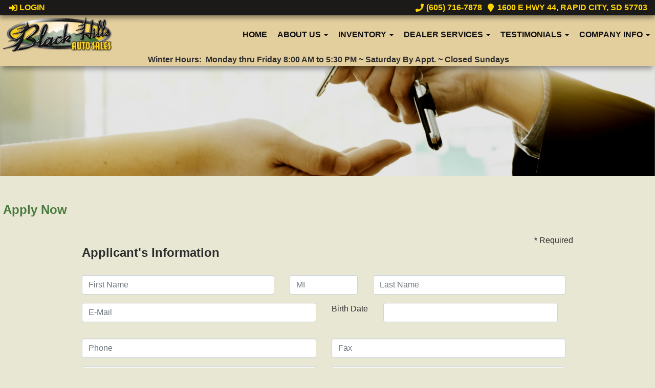

--- FILE ---
content_type: text/html; charset=UTF-8
request_url: https://www.usedcarsdakota.com/applications?te_class=autos_app&te_mode=insert&autoID=1984
body_size: 18045
content:
<!DOCTYPE HTML>
<html lang="en">
<head>
	<!--
╔═══════════════════════════════════════════════════════════════════════════════════════════════╗
║         _______ _     _ _______  _____  _______ _______  ______ _______ ______  _______       ║
║         |_____| |     |    |    |     | |______    |    |_____/ |_____| |     \ |_____|       ║
║         |     | |_____|    |    |_____| ______|    |    |    \_ |     | |_____/ |     |       ║
║                                                                                               ║
║ SEO Website Platform Powered by VehiclesNETWORK, an apogeeINVENT company. vehiclesnetwork.com ║
╚═══════════════════════════════════════════════════════════════════════════════════════════════╝
-->
<!-- HTML Meta Tags -->
<title>Black Hills Auto Sales:: Used Cars Rapid City SD,Pre-Owned Autos Rapid City South Dakota 57703,Previously Owned Vehicles Pennington County SD,Auto Dealership Rapid City SD,Car Dealer Rapid City SD,Affordable Autos Rapid City SD,Cheap Cars Rapid City SD,Used Car Lot,Pre-Owned AWD 4x4 Trucks,Used Pickups Sturgis SD, AWD SUVs Spearfish SD,Pre-Owned Auto Sales Black Hills,Quality Pickup Trucks Rapid City :: Applications Page</title>
<meta name="title" content="Black Hills Auto Sales:: Used Cars Rapid City SD,Pre-Owned Autos Rapid City South Dakota 57703,Previously Owned Vehicles Pennington County SD,Auto Dealership Rapid City SD,Car Dealer Rapid City SD,Affordable Autos Rapid City SD,Cheap Cars Rapid City SD,Used Car Lot,Pre-Owned AWD 4x4 Trucks,Used Pickups Sturgis SD, AWD SUVs Spearfish SD,Pre-Owned Auto Sales Black Hills,Quality Pickup Trucks Rapid City :: Applications Page" />
<meta name="description" content="Used Cars Rapid City SD,Pre-Owned Autos Rapid City South Dakota 57703,Previously Owned Vehicles Pennington County SD,Auto Dealership Rapid City SD,Car Dealer Rapid City SD,Affordable Autos Rapid City SD,Cheap Cars Rapid City SD,Used Car Lot,Pre-Owned AWD 4x4 Trucks,Used Pickups Sturgis SD, AWD SUVs Spearfish SD,Pre-Owned Auto Sales Black Hills,Quality Pickup Trucks Rapid City" />
<meta name="keywords" content="used cars rapid city sd,pre-owned autos rapid city south dakota 57703,previously owned vehicles pennington county sd,auto dealership rapid city sd,car dealer rapid city sd,affordable autos rapid city sd,cheap cars rapid city sd,used car lot,pre-owned awd 4x4 trucks,used pickups sturgis sd,awd suvs spearfish sd,pre-owned auto sales black hills,quality pickup trucks rapid city" />

<!-- Twitter Meta Tags -->
<meta name="twitter:card" content="summary_large_image">
<meta name="twitter:title" content="Black Hills Auto Sales:: Used Cars Rapid City SD,Pre-Owned Autos Rapid City South Dakota 57703,Previously Owned Vehicles Pennington County SD,Auto Dealership Rapid City SD,Car Dealer Rapid City SD,Affordable Autos Rapid City SD,Cheap Cars Rapid City SD,Used Car Lot,Pre-Owned AWD 4x4 Trucks,Used Pickups Sturgis SD, AWD SUVs Spearfish SD,Pre-Owned Auto Sales Black Hills,Quality Pickup Trucks Rapid City :: Applications Page">
<meta name="twitter:description" content="Used Cars Rapid City SD,Pre-Owned Autos Rapid City South Dakota 57703,Previously Owned Vehicles Pennington County SD,Auto Dealership Rapid City SD,Car Dealer Rapid City SD,Affordable Autos Rapid City SD,Cheap Cars Rapid City SD,Used Car Lot,Pre-Owned AWD 4x4 Trucks,Used Pickups Sturgis SD, AWD SUVs Spearfish SD,Pre-Owned Auto Sales Black Hills,Quality Pickup Trucks Rapid City">
<meta name="twitter:image" content="">

<!-- Viewport Meta Tag -->
<meta name="viewport" content="width=device-width, initial-scale=1">

<meta name="robots" content="all, index, follow" /><meta name="googlebot" content="all, index, follow" /><meta name="author" content="Black Hills Auto Sales |  Rapid City SD | Sturgis SD | Spearfish SD | Gillette WY" />
<meta name="copyright" content="Copyright (c) 2026 Black Hills Auto Sales |  Rapid City SD | Sturgis SD | Spearfish SD | Gillette WY, All Rights Reserved" />
<meta name="reply-to" content="info@usedcarsdakota.com" />
<meta name="distribution" content="global" />
<meta name="revisit-after" content="14 days" />
<meta http-equiv="content-type" content="text/html; charset=utf-8" />
<meta http-equiv="X-UA-Compatible" content="IE=edge" />
<base href="https://www.usedcarsdakota.com/" />

	<!-- Global site tag (gtag.js) - Google Analytics -->
<script async src="https://www.googletagmanager.com/gtag/js?id=UA-92919513-2"></script>
<script>
  window.dataLayer = window.dataLayer || [];
  function gtag(){dataLayer.push(arguments);}
  gtag('js', new Date());

  gtag('config', 'UA-92919513-2');
</script>
<!-- // Add fonts here
<link href='https://fonts.googleapis.com/css?family=Josefin+Sans:400italic,600,600italic,700,700italic,300italic,100italic,400,300,100' rel='stylesheet' type='text/css'>
<link href='https://fonts.googleapis.com/css?family=Lato:400,300,400italic,300italic,700,700italic,900,900italic' rel='stylesheet' type='text/css'>
-->

<!-- Add the slick-theme.css if you want default styling -->
<!-- <link rel="stylesheet" type="text/css" href="//cdn.jsdelivr.net/jquery.slick/1.5.2/slick-theme.css"/> -->


<meta property="og:type" content="website" />
<meta property="og:title" content="Black Hills Auto Sales:: Used Cars Rapid City SD,Pre-Owned Autos Rapid City South Dakota 57703,Previously Owned Vehicles Pennington County SD,Auto Dealership Rapid City SD,Car Dealer Rapid City SD,Affordable Autos Rapid City SD,Cheap Cars Rapid City SD,Used Car Lot,Pre-Owned AWD 4x4 Trucks,Used Pickups Sturgis SD, AWD SUVs Spearfish SD,Pre-Owned Auto Sales Black Hills,Quality Pickup Trucks Rapid City :: Applications Page" />
<meta property="og:description" content="Used Cars Rapid City SD,Pre-Owned Autos Rapid City South Dakota 57703,Previously Owned Vehicles Pennington County SD,Auto Dealership Rapid City SD,Car Dealer Rapid City SD,Affordable Autos Rapid City SD,Cheap Cars Rapid City SD,Used Car Lot,Pre-Owned AWD 4x4 Trucks,Used Pickups Sturgis SD, AWD SUVs Spearfish SD,Pre-Owned Auto Sales Black Hills,Quality Pickup Trucks Rapid City" />
<meta property="og:url" content="https://www.usedcarsdakota.com/applications?te_class=autos_app&amp;te_mode=insert&amp;autoID=1984" />
<link rel="canonical" href="https://www.usedcarsdakota.com/applications" />
<link rel="icon" href="favicon.ico" />
<meta name="viewport" content="width=device-width, initial-scale=1"/>
<link rel="stylesheet" href="css_combine?css_cache=6keZoG6WKO4nuRJBxY2WkZfuUSA.css" type="text/css">
<link rel="stylesheet" href="css_combine?css_cache=G1tuiHq0heMmS1OR9uhj86ZrEZI.css" type="text/css">
<script type="text/javascript" src="js_combine?js_cache=P-Hz03Mj3BrvoiB0RT4j4A1FBKM.js"></script>
<script type="text/javascript" defer src="js_combine?js_cache=vRbmxtzp7G8wGjQu8snhED6upto.js"></script>
</head>
<body class="page-applications ai_header_navigation_in_front ai_header_navigation_toolbar ai_body applications page-applications">

		<script language="javascript" type="text/javascript">
		<!--
			/* REMOVED CODE TO DELETE SELECTED (we don't have this form so we don't mess with other forms) */
			/* REMOVED CODE TO SORT (we have our own sorting functions) */
			
			if(typeof(ai_site_theme)=='undefined') var ai_site_theme = 'autostrada_new';
	
		//-->
		</script>
		
		<!-- [[DRAW DYNAMIC LIST 'aipg_476-header']] -->
<div class="dynalist dynalist_aipg_476-header" id="dynalist_aipg_476-header">
	
<!-- [NEW DYNAMIC_LIST: aipg_476-header] --><div class="dynalist_entry dynalist_odd dynalist_type-linklist dynalist_first dynalist_last" dlid="1715" id="dl_entry_aipg_476-header_1715">
<div class="dynalist_content" dlid="1715" id="dl_content_1715"><!-- [[DRAW DYNAMIC LIST 'theme_template-autostrada-header']] -->
<div class="dynalist dynalist_theme_template-autostrada-header" id="dynalist_theme_template-autostrada-header">
	
<!-- [NEW DYNAMIC_LIST: theme_template-autostrada-header] --><div class="dynalist_entry dynalist_odd dynalist_type-regular dynalist_first dynalist_last" dlid="1335" id="dl_entry_theme_template-autostrada-header_1335">
<div class="dynalist_content" dlid="1335" id="dl_content_1335"><div id="draw_once_header_navigation" style="display:none"></div><div class="widgbox "  id="widgkey_header_navigation_1251_outer">
<style type='text/css'></style><div class="widg_container widgbox_inner" id="widgkey_header_navigation_1251">
<div class="clearfix not_in_front fixed-top ai_header_navigation">
	<!--DADEF-widg-header_navigation-1251_top:d41d8cd98f-->
	
	<div class="toolbar">
		<div>
			<div class="row">
				
				<div class="col-5 col-md-3">
					
					<div class="ml-3">
						<span class="loggedOffOnly"><a href="login"><i class="fa fa-sign-in"></i> Login</a></span>
						<span class="loggedInOnly"><a href="logoff"><i class="fa fa-sign-out"></i> Logoff</a></span>
					</div>
					
				</div>
				<div class="col-7 col-md-9 text-right">
				
				
					
					
					
					<a href="tel:6057167878"><!--DADEF-widg-header_navigation-1251_phone_icon:f4a1b83b17--><i class="fa fa-phone"></i> (605) 716-7878</a><span class="d-none d-md-inline ml-2"><a href="https://goo.gl/maps/8k4vaHr7GjbxMjc57" target="_blank"><!--DADEF-widg-header_navigation-1251_address_icon:4735b8d385--><i class="fa fa-map-marker"></i> 1600 E Hwy 44, Rapid City, SD 57703</a></span>
					
					
				</div>
			</div>
		</div>
	</div>
	
	<div class="bottom-header">
		<div class="navbar navbar-expand-xl justify-content-between">
			
			<a class="navbar-brand d-flex align-items-center" href="./"><div><img src="uploads/dynamic_areas/sV38HIlXzd3xyD3YALPj/34/Black_Hills_Auto_Sales_Logo.jpg" alt="" /></div></a>
			
			
			<button class="navbar-toggler mr-3 mr-lg-2" type="button" data-toggle="collapse" data-target="#widg-header_navigation-1251" aria-controls="widg-header_navigation-1251" aria-expanded="false" aria-label="Toggle navigation">
				<i class="freycon freycon-bars" aria-hidden="true" style="top: 0"></i> Menu
			</button>
			
			<div class="collapse navbar-collapse" id="widg-header_navigation-1251">
				
				
  <ul id="ai_ul_nav" class="nav navbar-nav ai_menuID_187 ml-auto ai_ul_menu UNQ_9fl73mqrmgsfrazwxd841kd9navlevel1">
  <li class="nav-item" id="li_188"><a class="nav-link" href="./" data-depth="1"  >Home</a></li>
  <li class="nav-item dropdown haschild" id="li_191"><a class="nav-link" href="./about-us" data-depth="1"  >About Us <b class="caret"></b></a>
    <ul class="dropdown-menu navlevel2">
    <li class="nav-item ischild" id="li_198"><a class="nav-link" href="refer-friend" data-depth="2"  >Refer a Friend</a></li>
    <li class="nav-item ischild" id="li_211"><a class="nav-link" href="blog" data-depth="2"  >Blog</a></li>
    </ul>
  </li>
  <li class="nav-item autos_paddle_menu dropdown haschild" id="li_189"><a class="nav-link" href="autos" data-depth="1"  >Inventory <b class="caret"></b></a><div class="dropdown-menu mt-0 w-100 shadow border-outline-success autos_paddle_menu_custom">
		<div class="container-fluid">
			<div class="row flex-md-nowrap py-3 mx-auto" style="white-space: nowrap; overflow: auto;">
        <div class="col-12 col-md pr-md-5">
            <div class="paddle_menu_header text-white">Inventory</div>
            <ul class="list-unstyled column-count-md-1">
              <li>
                <a class="dropdown-item" href="autos">All Inventory (31)</a>
              </li>
            </ul>
        </div>
        <div class="col-12 col-md pr-md-5">
          
            <div class="paddle_menu_header text-white">Price</div>
            <ul class="list-unstyled ">
              <li>
                <a class="dropdown-item" href="autos">All Prices (31)</a>
              </li>
              
              <li>
                <a class="dropdown-item" href="autos?include_call_for_price=No&price_range=5000%3B10000">$5,000 - $10,000 (5)</a>
              </li>
              
              <li>
                <a class="dropdown-item" href="autos?include_call_for_price=No&price_range=10000%3B15000">$10,000 - $15,000 (11)</a>
              </li>
              
              <li>
                <a class="dropdown-item" href="autos?include_call_for_price=No&price_range=15000%3B20000">$15,000 - $20,000 (7)</a>
              </li>
              
              <li>
                <a class="dropdown-item" href="autos?include_call_for_price=No&price_range=20000%3B25000">$20,000 - $25,000 (1)</a>
              </li>
              
              <li>
                <a class="dropdown-item" href="autos?include_call_for_price=No&price_range=25000%3B30000">$25,000 - $30,000 (3)</a>
              </li>
              
              <li>
                <a class="dropdown-item" href="autos?include_call_for_price=No&price_range=35000%3B40000">$35,000 - $40,000 (2)</a>
              </li>
              
              <li>
                <a class="dropdown-item" href="autos?include_call_for_price=No&price_range=40000%3B45000">$40,000 - $45,000 (2)</a>
              </li>
              
            </ul>
          
        </div>
				<div class="col-md-auto pr-md-5"></div>
				
				<div class="col-12 col-md pr-md-5">
					<div class="paddle_menu_header text-white">Makes</div>
					<ul class="list-unstyled">
						
						<li>
							<a class="dropdown-item" style='display: inline-block' href="autos?make=Chevrolet">
								<i class="freycon freycon-make-chevrolet" style="width: 2rem !important"></i>
								
								Chevrolet (14)
							</a>
						</li>
						
						<li>
							<a class="dropdown-item" style='display: inline-block' href="autos?make=Dodge">
								<i class="freycon freycon-make-dodge" style="width: 2rem !important"></i>
								
								Dodge (1)
							</a>
						</li>
						
						<li>
							<a class="dropdown-item" style='display: inline-block' href="autos?make=Ford">
								<i class="freycon freycon-make-ford" style="width: 2rem !important"></i>
								
								Ford (4)
							</a>
						</li>
						
						<li>
							<a class="dropdown-item" style='display: inline-block' href="autos?make=Hyundai">
								<i class="freycon freycon-make-hyundai" style="width: 2rem !important"></i>
								
								Hyundai (3)
							</a>
						</li>
						
						<li>
							<a class="dropdown-item" style='display: inline-block' href="autos?make=Jeep">
								<i class="freycon freycon-make-jeep" style="width: 2rem !important"></i>
								
								Jeep (2)
							</a>
						</li>
						
						<li>
							<a class="dropdown-item" style='display: inline-block' href="autos?make=Kia">
								<i class="freycon freycon-make-kia" style="width: 2rem !important"></i>
								
								Kia (4)
							</a>
						</li>
						
						<li>
							<a class="dropdown-item" style='display: inline-block' href="autos?make=Ram">
								<i class="freycon freycon-make-ram" style="width: 2rem !important"></i>
								
								Ram (2)
							</a>
						</li>
						
						<li>
							<a class="dropdown-item" style='display: inline-block' href="autos?make=Subaru">
								<i class="freycon freycon-make-subaru" style="width: 2rem !important"></i>
								
								Subaru (1)
							</a>
						</li>
						
					</ul>
				</div>
				<div class="col-md-auto pr-md-5"></div>
				
				
				<div class="col-12 col-md pr-md-5">
          <div class="paddle_menu_header text-white">Body Type</div>
					<ul class="list-unstyled">
						
						<li>
							<a class="dropdown-item" href="autos?body_style=Pickup%20Truck">
								<i class="freycon freycon-vehicle-pickup" style="width: 2rem !important"></i>
								
								Pickup Truck (8)
							</a>
						</li>
						
						<li>
							<a class="dropdown-item" href="autos?body_style=Sedan">
								<i class="freycon freycon-vehicle-sedan" style="width: 2rem !important"></i>
								
								Sedan (8)
							</a>
						</li>
						
						<li>
							<a class="dropdown-item" href="autos?body_style=SUV">
								<i class="freycon freycon-vehicle-suv" style="width: 2rem !important"></i>
								
								SUV (9)
							</a>
						</li>
						
						<li>
							<a class="dropdown-item" href="autos?body_style=Van%2FMinivan">
								<i class="freycon freycon-vehicle-[[body_type_icons.van/minivan]]" style="width: 2rem !important"></i>
								
								Van/Minivan (4)
							</a>
						</li>
						
					</ul>
				</div>
				<div class="col-md-auto pr-md-5"></div>
				
				
			</div>
		</div>
	</div>
	<script async>
		$(function(){
			$('.autos_paddle_menu_custom').parent().addClass('position-static');
		});
	</script>
  <style>
  .paddle_menu_header
  {
    margin-bottom: 3px !important;
    padding-bottom: 3px !important;
    border-bottom: 1px solid #ffffff;
  }
  </style>

</li>
  <li class="nav-item dropdown haschild" id="li_214"><a class="nav-link" href="#" data-depth="1"  >Dealer Services <b class="caret"></b></a>
    <ul class="dropdown-menu navlevel2">
    <li class="nav-item ischild" id="li_203"><a class="nav-link" href="schedule-a-test-drive" data-depth="2"  >Book Test-Drive</a></li>
    <li class="nav-item ischild" id="li_196"><a class="nav-link" href="find-vehicle" data-depth="2"  >Vehicle Locating</a></li>
    </ul>
  </li>
  <li class="nav-item dropdown haschild" id="li_201"><a class="nav-link" href="testimonials" data-depth="1"  >Testimonials <b class="caret"></b></a>
    <ul class="dropdown-menu navlevel2">
    <li class="nav-item ischild" id="li_202"><a class="nav-link" href="customer-survey" data-depth="2"  >Write a Review</a></li>
    </ul>
  </li>
  <li class="nav-item dropdown haschild" id="li_192"><a class="nav-link" href="#" data-depth="1"  >Company Info <b class="caret"></b></a>
    <ul class="dropdown-menu navlevel2">
    <li class="nav-item ischild" id="li_195"><a class="nav-link" href="locations" data-depth="2"  >Map &amp; Directions</a></li>
    <li class="nav-item ischild" id="li_193"><a class="nav-link" href="contact-us" data-depth="2"  >Contact Us</a></li>
    </ul>
  </li>
  </ul>

				

				
				<ul id="autos_right_menu" class="nav navbar-nav ai_ul_menu float-right">
</ul>
<script async type="text/javascript">
var main_height = $("#ai_ul_nav").height();
var autos_div_height = $("#autos_right_menu").height();
var difference = (autos_div_height - main_height);
var new_padding_top = parseInt($("#autos_right_menu LI:last-child A").css("padding-top"));
new_padding_top = new_padding_top - (difference/2);
var new_padding_bottom = parseInt($("#autos_right_menu LI:last-child A").css("padding-bottom"));
new_padding_bottom = new_padding_bottom - (difference/2);
$("#autos_right_menu LI A.nav-link").css({"padding-top":new_padding_top,"padding-bottom":new_padding_bottom});
</script>
				
			</div>
		</div>
		<div style="text-align: center;"><b>&nbsp;Winter Hours:&nbsp; Monday thru Friday 8:00 AM to 5:30 PM ~ Saturday By Appt. ~ Closed Sundays</b></div>
	</div>
</div>
</div>
</div>

</div><!-- END dynalist_content dlid 1335 -->
</div><!-- END #dl_entry_theme_template-autostrada-header_1335 --></div>
<!-- [[END DYNAMIC LIST 'theme_template-autostrada-header']] -->

</div><!-- END dynalist_content dlid 1715 -->
</div><!-- END #dl_entry_aipg_476-header_1715 --></div>
<!-- [[END DYNAMIC LIST 'aipg_476-header']] -->


<!-- [[DRAW DYNAMIC LIST 'aipg_476-body_header']] -->
<div class="dynalist dynalist_aipg_476-body_header" id="dynalist_aipg_476-body_header">
	
<!-- [NEW DYNAMIC_LIST: aipg_476-body_header] --><div class="dynalist_entry dynalist_odd dynalist_type-regular dynalist_first dynalist_last" dlid="1714" id="dl_entry_aipg_476-body_header_1714">
<div class="dynalist_content" dlid="1714" id="dl_content_1714"><div id="draw_once_wysiwyg" style="display:none"></div><div class="widgbox "  id="widgkey_wysiwyg_1557_outer">
<style type='text/css'></style><div class="widg_container widgbox_inner" id="widgkey_wysiwyg_1557">
<div><img src="uploads/dynamic_areas/OFxFQPAnaeUxvJzCnD4T/34/autoSTRADA_Financing_min.png" width="100%" /></div><div><br /></div><div><br /></div></div>
</div>

</div><!-- END dynalist_content dlid 1714 -->
</div><!-- END #dl_entry_aipg_476-body_header_1714 --></div>
<!-- [[END DYNAMIC LIST 'aipg_476-body_header']] -->

<div class="clearfix"></div>
<!-- [[DRAW DYNAMIC LIST 'aipg_476-body']] -->
<div class="dynalist dynalist_aipg_476-body" id="dynalist_aipg_476-body">
	
<!-- [NEW DYNAMIC_LIST: aipg_476-body] --><div class="dynalist_entry dynalist_odd dynalist_type-regular dynalist_first" dlid="1716" id="dl_entry_aipg_476-body_1716">
<div class="dynalist_content" dlid="1716" id="dl_content_1716"><div id="draw_once_autos_credit_app" style="display:none"></div><div class="widgbox "  id="widgkey_autos_credit_app_1558_outer">
<style type='text/css'></style><div class="widg_container widgbox_inner" id="widgkey_autos_credit_app_1558">
<div style="padding:6px;"><div data-name="autos_app_header" id="" data-width="750" data-height="390" data-href="dynamic_areas.php?ai_skin=full_page&amp;te_class=dynamic_areas&amp;te_mode=update&amp;te_key=550&amp;inline=false&amp;history=true&amp;te_auth=&amp;hide_buttons=&amp;custom_buttons=&amp;mode=wysiwyg&amp;allow_HTML_edit1" class="dynamic_area_content dynamic_area_550" rel="dynamic_area_550"><b><font size="5" face="Source Sans Pro, sans-serif" color="#477b3e">Apply Now</font></b><div><b><font size="5" face="Source Sans Pro, sans-serif" color="#477b3e"><br /></font></b></div><!--NoExtraFonts--></div></div><script language="javascript">
	<!--
	function expand(elem_id) {
		var elem = document.getElementById(elem_id);
		if (elem.style.display == "none") {
			elem.style.display = "block";
		} else {
			elem.style.display = "none";
		}
	}
		//-->
</script>

<style type="text/css">
<!--
	hr {
		border : 1px solid #c0c0c0;
		border-width : 1px 0 0 0;
		height : 1px;
		margin-top : 1em;
	}
	fieldset.sub_section {
		border : 2px solid #808080;
		text-align : left;
		font-weight : normal;
	}
	fieldset.sub_section table th {
		text-align : right;
	}
	.appHeader {
		text-align : left;
	}
	table th {
		font-weight : normal;
	}
-->
</style>

<div class="container">

    <form name="frmApp" id="frmApp" method="post" action="applications?te_mode=insert&te_key=&te_class=autos_app&te_auth=T0FFMjp8NTKP7j5JdX2mp3_txULOW8KnSdHGx68rqVMiC7qSQXscGD0C9cAw1Opidnbsa2xNFAg-x0tr77xt" onSubmit="return checkForm();" data-ajax="false">

    	
    	<input type="hidden" name="redemption_code" id="redemption_code" value="TSDSC-FJUWP"/>
    	<input type="hidden" name="app_alert" id="app_alert" value="0"/>
    	<input type="hidden" name="autoID" id="autoID" value="1984"/>
    	<input type="hidden" name="VIN" id="VIN" value=""/>

	<div class="required_label text-right">* Required</div>
	
	<div>
    	<legend class="appHeader">
    	    <strong>Applicant's Information</strong>
    	</legend>
    	<br>

    	<div class="row">
		<div class="pb-3 col-md-5 col-8">
			<input placeholder="First Name" name="first_name" type="text" id="first_name" maxlength="100" class="form-control lettersonly_req fname" value="" >
		</div>
		<div class="pb-3 col-md-2 col-4">
			<input placeholder="MI" name="mi" type="text" id="mi" maxlength="100" class="form-control lettersonly_notreq" value="">
		</div>
		<div class="pb-3 col-md-5 col-12">
			<input placeholder="Last Name" name="last_name" type="text" id="last_name" class="form-control lettersonly_req lname" value="" >
		</div>
    	</div>

    	<div class="row">
		<div class="pb-3 col-lg-6 col-12">
			<input placeholder="E-Mail" name="email" type="text" id="email" maxlength="255" class="form-control comm_email_req comm" value="" >
		</div>
		<div class="pb-3 col-lg-6 col-12">
			<div class="row">
				<div class="pb-3 col-md-auto col-12">
					Birth Date
				</div>
				<div class="pb-3 col">
					<input name="birth_date" type="text" id="birth_date" maxlength="50" class="form-control datepicker date_req" value="">
					<span class="error_msg"></span>
				</div>
			</div>
		</div>
    	</div>

    	<div class="row">
		<div class="pb-3 col-md-6 col-12">
			<input placeholder="Phone" name="phone" type="text" id="phone" maxlength="50" class="form-control comm_phone_req comm" class="form-control" value="" >
		</div>
		<div class="pb-3 col-md-6 col-12">
			<input placeholder="Fax" name="fax" type="text" id="fax" maxlength="50" class="form-control phone_notreq" value="" >
		</div>
    	</div>

    	<div class="row">
		<div class="pb-3 col-md-6 col-12">
			<input placeholder="Social Security #" name="ssn" type="text" id="ssn" maxlength="50" class="form-control ssn_req" value="" >
		</div>
		<div class="pb-3 col-md-6 col-12">    			
    			<input placeholder="Mother's maiden name" name="mothers_maiden" type="text" id="mothers_maiden" class="form-control letters_min2_notreq" value="" >
    		</div>
    	</div>

	<!------------------------------------------------------------------------>
    	<div class="row">
    		<div class="pb-3 col-12">
    			<hr>
			<strong>Primary Residence</strong>
    		</div>
    	</div>

    	<div class="row">
    		<div class="pb-3 col-12">
    			<input placeholder="Address Line 1" name="street_1" type="text" id="street_1" size="50" maxlength="100" style="width:100%;" class="form-control string_min5_req" value="" >
    		</div>
    	</div>

    	<div class="row">
    		<div class="pb-3 col-12">
    			<input placeholder="Address Line 2" name="street_2" type="text" id="street_2" size="50" maxlength="100" style="width:100%;" class="form-control string_min3_notreq" value="" >
    		</div>
    	</div>

    	<div class="row">
    		<div class="pb-3 col-md-4 col-12">
    			<input placeholder="City" name="city" type="text" id="city" maxlength="100" class="form-control letters_min2_req" value="" >
    		</div>
    		<div class="pb-3 col-md-4 col-12">
    			<input placeholder="State" name="state" type="text" id="state" maxlength="100" class="form-control letters_min2_req" value="" >
    		</div>
    		<div class="pb-3 col-md-4 col-12">
    			<input placeholder="Postal Code" name="postal_code" type="text" id="postal_code" maxlength="50" class="form-control zipcode_req" value="" >
    		</div>
    	</div>

    	<div class="row">
    		<div class="pb-3 col-lg-7 col-12">
			<div class="row">
				<div class="col-md-auto col-12">
					Time at this Residence
				</div>
				<div class="col">
					<input name="years_current_res" type="text" id="years_current_res" maxlength="11" placeholder="Years *" class="form-control numb_min1_max4_req" value="" >
				</div>
				<div class="col">
					<input name="months_current_res" type="text" id="months_current_res" maxlength="11" placeholder="Months *" class="form-control numb_min1_max4_req" value="" >
				</div>
			</div>
    		</div>
			
		<div class="pb-3 col-lg-5 col-12">
			<div class="row">
				<div class="col-sm-auto col-12">
					Residency Type
				</div>
				<div class="col">
					<input name="primary_res" type="radio" value="own" class="this_req"  >
					Own 	&nbsp;
					<input name="primary_res" type="radio" value="rent" class="this_req"  >
					Rent &nbsp;
					<input name="primary_res" type="radio" value="other" class="this_req"  >
					Other
				</div>
			</div>
		</div>
    	</div>

    	<div class="row">
    		<div class="pb-3 col-md-6 col-12 input-group">
			<div class="input-group-prepend"><span class="input-group-text">$</span></div>
    			<input placeholder="Total monthly housing payment" name="monthly_housing_pmt" type="text" id="monthly_housing_pmt" maxlength="11" class="form-control numb_min1_max4_req" value="" >
    		</div>
    		<div class="pb-3 col-md-6 col-12">
			<input placeholder="Total years as a homeowner" name="years_as_homeowner" type="text" id="years_as_homeowner" size="5" maxlength="11" class="form-control numb_min1_max4_notreq" value="" >
    		</div>
          </div>

    	<!------------------------------------------------------------------------>
		
	<div class="row">
    		<div class="pb-3 col-12">
			<hr>
    			<strong>Previous Residence</strong>

    						<input type="checkbox" name="show_prevResidence" value=""  onclick="expand('prev_residence');" /><br>
			<font size="-1">(If less than 2 years at current residence)</font>
    		</div>
    	</div>
	</div>

	<!-- prevResidence -->
	<div id="prev_residence" style="display:none;">

	<div class="row">
		<div class="pb-3 col-12">
			<input placeholder="Address 1" name="prev_street_1" type="text" id="prev_street_1" size="50" maxlength="100" class="form-control string_min3_notreq"  value="" >
		</div>
	</div>

	<div class="row">
		<div class="pb-3 col-12">
			<input placeholder="Address 2" name="prev_street_2" type="text" id="prev_street_2" size="50" maxlength="100" class="form-control string_min3_notreq"  value="" >
		</div>
	</div>

	<div class="row">
		<div class="pb-3 col-md-4 col-12">
			<input placeholder="City" name="prev_city" type="text" id="prev_city" maxlength="100" class="form-control letters_min2_notreq" value="" >
		</div>
		<div class="pb-3 col-md-4 col-12">
    			<input placeholder="State" name="prev_state" type="text" id="prev_state" maxlength="100" class="form-control lettersonly_notreq" value="" >
		</div>
		<div class="pb-3 col-md-4 col-12">
    			<input placeholder="Postal Code" name="prev_postal_code" type="text" id="prev_postal_code" maxlength="50" size="10" class="form-control zipcode_notreq" value="" >
		</div>
	</div>

	<div class="row">
		<div class="pb-3 col-12">
			<div class="row">
				<div class="col-md-auto col-12">
					 Amount of Time at this Residence:
				</div>
				<div class="col">
					<input placeholder="Years" name="prev_years_res" type="text" id="prev_years_res" maxlength="11"  class="form-control numb_min1_max4_notreq" value="" >
				</div>
				<div class="col">
					<input placeholder="Months" name="prev_months_res" type="text" id="prev_months_res" maxlength="11" class="form-control numb_min1_max4_notreq" value="" >
				</div>
			</div>
		</div>
	</div>

	</div>
	<!-- prevResidence -->

	<!------------------------------------------------------------------------>
	
	<div class="row">
		<div class="pb-3 col-12">
			<hr>
			<strong>Mailing Address</strong>
				            <input type="checkbox" name="show_mailAddress" value=""  onclick="expand('mailAddress');" /><br>
	            <font size="-1">(If different than primary address)</font>
		</div>
	</div>

	<!-- mailAddress -->
	<div id="mailAddress" style="display:none">

	<div class="row">
		<div class="pb-3 col-12">			
			<input placeholder="Address 1" name="mail_street_1" type="text" id="mail_street_1" size="50" maxlength="100" class="form-control string_min3_notreq"  value="" >
		</div>
	</div>

	<div class="row">
		<div class="pb-3 col-12">			
			<input placeholder="Address 2" name="mail_street_2" type="text" id="mail_street_2" size="50" maxlength="100" class="form-control string_min3_notreq"  value="" >
		</div>
	</div>

	<div class="row">
		<div class="pb-3 col-md-4 col-12">			
			<input placeholder="City" name="mail_city" type="text" id="mail_city" maxlength="100" class="form-control lettersonly_notreq" value="" >
		</div>
		<div class="pb-3 col-md-4 col-12">
    			<input placeholder="State" name="mail_state" type="text" id="mail_state" maxlength="100" class="form-control lettersonly_notreq" value="" >
		</div>
		<div class="pb-3 col-md-4 col-12">
    			<input placeholder="Postal Code" name="mail_postal_code" type="text" id="mail_postal_code" maxlength="50" size="10" class="form-control zipcode_req" value="" >
		</div>
	</div>

	</div>
	<!-- mailAddress -->
	<!------------------------------------------------------------------------>

	<div class="row">
		<div class="pb-3 col-12">
			<hr>
			<strong>Current Employment</strong>
		</div>
	</div>

	<div class="row">
		<div class="pb-3 col-md-6 col-12">			
			<input placeholder="Occupation" name="occupation" type="text" id="occupation" maxlength="100" class="form-control string_min3_notreq" value="" >
		</div>
		<div class="pb-3 col-md-6 col-12">			
			<input placeholder="Employer" name="employer" type="text" id="employer" size="40" maxlength="100" class="form-control string_min3_notreq" value="" >
		</div>
	</div>

	<div class="row">
		<div class="pb-3 col-12">
			<div class="row">
				<div class="col-md-auto col-12">
					Payment Type
				</div>
				<div class="col-auto">
					<input placeholder="" name="payment_type" type="radio" class="form-check-inline" value="hourly"  > Hourly
				</div>
				<div class="col-auto">
					<input placeholder="" name="payment_type" type="radio" class="form-check-inline" value="salary"  > Salary
				</div>
				<div class="col-auto">
					<input placeholder="" name="payment_type" type="radio" class="form-check-inline" value="other"    > Other
				</div>
			</div>
		</div>
	</div>

	<div class="row">
		<div class="pb-3 col-md-6 col-12">			
			<input placeholder="Hire Date" name="hire_date" type="text" id="hire_date" maxlength="50" class="form-control string_min3_notreq" value="" >
		</div>
		<div class="pb-3 col-md-6 col-12">			
			<input placeholder="Work Phone" name="work_phone" type="text" id="work_phone" maxlength="50" class="form-control phone_notreq" value="" >
		</div>
	</div>

	<div class="row">
		<div class="pb-3 col-md-5 col-12">
			<div class="row">
				<div class="col-md-auto col-12">
					Self-Employed?
				</div>
				<div class="col">
					<input name="self_employed" type="radio" class="form-check-inline" value="yes" class="form-control"  > Yes
					&nbsp &nbsp; &nbsp;
					<input name="self_employed" type="radio" class="form-check-inline" value="no" class="form-control"  > No
				</div>
			</div>
		</div>
		<div class="pb-3 col-md-7 col-12 input-group">
			<div class="input-group-prepend"><span class="input-group-text">$</span></div>
			<input placeholder="Gross Monthly Income" name="gross_monthly_income" type="text" id="gross_monthly_income" size="11" maxlength="20" class="form-control money_notreq" value="" >
		</div>
	</div>

	<div class="row">
		<div class="pb-3 col-lg-auto col-12">
			How long employed by this employer?
		</div>
		<div class="pb-3 col-md-4 col-6">
	    		<input placeholder="Years" name="current_employer_years" type="text" id="current_employer_years" maxlength="11" class="form-control numb_min1_max4_notreq" value="" >
		</div>
		<div class="pb-3 col-md-4 col-6">
	    		<input placeholder="Months" name="current_employer_months" type="text" id="current_employer_months" maxlength="11" class="form-control numb_min1_max4_notreq" value="" >
		</div>
	</div>

	<div class="row">
		<div class="pb-3 col-12">			
			<input placeholder="Address 1" name="work_street_1" type="text" id="work_street_1" maxlength="100" class="form-control string_min3_notreq" value="" >
		</div>
	</div>

	<div class="row">
    		<div class="pb-3 col-12">			
			<input placeholder="Address 2" name="work_street_2" type="text" id="work_street_2" maxlength="100" class="form-control string_min3_notreq"   value="" >
		</div>
	</div>

	<div class="row">
		<div class="pb-3 col-md-4 col-12">
			<input placeholder="City" name="work_city" type="text" id="work_city" maxlength="100" class="form-control lettersonly_notreq" value="" >
		</div>
		<div class="pb-3 col-md-4 col-12">
			<input placeholder="State" name="work_state" type="text" id="work_state" maxlength="100" class="form-control lettersonly_notreq" value="" >
		</div>
    		<div class="pb-3 col-md-4 col-12">
			
			<input placeholder="Postal Code" name="work_postal_code" type="text" id="work_postal_code" maxlength="50" class="form-control zipcode_notreq" value="" >
		</div>
	</div>
	
	<!------------------------------------------------------------------------>

	<div class="row">
		<div class="pb-3 col-12">
			<hr>
			<strong>Previous Employment</strong>
						<input type="checkbox" name="show_prevEmployment" value=""  onclick="expand('prevEmployment');" /><br>
			<font size="-1">(If less than 2 years at current employment)</font>
		</div>
	</div>

	<!-- prevEmployment -->
	<div id="prevEmployment" style="display:none;">

	<div class="row">
		<div class="pb-3 col-12">			
			<input placeholder="Employer" name="prev_employer" type="text" id="prev_employer" maxlength="100" class="form-control string_min3_notreq" value="" >
		</div>
	</div>

	<div class="row">
		<div class="pb-lg-0 pb-3 col-lg-4 col-12">
			How long employed by this employer?
		</div>
		<div class="pb-3 col-md-4 col-6">
			<input placeholder="Years" name="prev_employer_years" type="text" id="prev_employer_years" maxlength="11" class="form-control numb_min1_max4_notreq" value="" >
		</div>
		<div class="pb-3 col-md-4 col-6">
			<input placeholder="Months" name="prev_employer_months" type="text" id="prev_employer_months" maxlength="11" class="form-control numb_min1_max4_notreq" value="" >
		</div>
	</div>

	<div class="row">
		<div class="pb-3 col-12">
			<input placeholder="Address 1" name="prev_employer_street_1" type="text" id="prev_employer_street_1" maxlength="100" class="form-control string_min3_notreq" value="" >
		</div>
	</div>

	<div class="row">
		<div class="pb-3 col-12">			
			<input placeholder="Address 2" name="prev_employer_street_2" type="text" id="prev_employer_street_2" maxlength="100" class="form-control string_min3_notreq" value="" >
		</div>
	</div>

	<div class="row">
		<div class="pb-3 col-md-4 col-12">
    			<input placeholder="City" name="prev_employer_city" type="text" id="prev_employer_city" maxlength="100" class="form-control lettersonly_notreq" value="" >
		</div>
		<div class="pb-3 col-md-4 col-12">
			<input placeholder="State" name="prev_employer_state" type="text" id="prev_employer_state" maxlength="100" class="form-control lettersonly_notreq" value="" >
		</div>
		<div class="pb-3 col-md-4 col-12">			
			<input placeholder="Postal Code" name="prev_employer_postal_code" type="text" id="prev_employer_postal_code" maxlength="50" class="form-control" value="" >
		</div>
	</div>

    	</div>
	<!-- prevEmployment -->
	<!------------------------------------------------------------------------>

	<div class="row">
		<div class="pb-3 col-12">
			<hr>
			<strong>Financials</strong>
		</div>
	</div>

	<div class="row">
		<div class="pb-3 col-12 input-group">
			<div class="input-group-prepend"><span class="input-group-text">$</span></div>
			<input placeholder="Other Monthly Income" name="other_monthly_income" type="text" id="other_monthly_income" maxlength="20" class="form-control money_notreq" value="" >
		</div>
	</div>

	<div class="row">
		<div class="pb-3 col-12">
			Please list other income sources<br>
			<textarea name="other_income_source" cols="65" rows="4" class="form-control" id="other_income_source"></textarea>
		</div>
	</div>

	<div class="row">
		<div class="pb-3 col-lg-7 col-md-10 col-12">
			<div class="row">
				<div class="col-md-auto col-12">
					Checking Account				</div>
				<div class="col-auto">
					<input name="checking" type="radio" value="yes" class="form-check-inline"  > Yes
				</div>
				<div class="col-auto">
					<input name="checking" type="radio" value="no" class="form-check-inline"  >No
				</div>
				<div class="col input-group">
					<div class="input-group-prepend"><span class="input-group-text">$</span></div>
					<input placeholder="Current Balance" name="checking_balance" type="text" id="checking_balance" maxlength="20" class="form-control money_notreq" value="" >
				</div>
			</div>
		</div>
	</div>

	<div class="row">
		<div class="pb-3 col-lg-7 col-md-10 col-12">
			<div class="row">
				<div class="col-md-auto col-12">
					Savings Account?				</div>
				<div class="col-auto">
					<input name="savings" type="radio" value="yes" class="form-check-inline"  > Yes
				</div>
				<div class="col-auto">
					<input name="savings" type="radio" value="no" class="form-check-inline"  > No
				</div>
				<div class="col input-group">
					<div class="input-group-prepend"><span class="input-group-text">$</span></div>
					<input placeholder="Current Balance" name="savings_balance" type="text" id="savings_balance" maxlength="20" class="form-control money_notreq" value="" >
				</div>
			</div>
		</div>
	</div>

	<div class="row">
		<div class="pb-3 col-md-6 col-12 input-group">
			<div class="input-group-prepend"><span class="input-group-text">$</span></div>
			<input placeholder="Other liquid assets" name="other_liquid" type="text" id="other_liquid" maxlength="20" class="form-control" value="" >
		</div>

		<div class="pb-3 col-md-6 col-12">
			<input placeholder="Bank Name" name="bank" type="text" id="bank" maxlength="100" class="form-control string_min3_notreq" value="" >
		</div>
	</div>

	<div class="row">
		<div class="pb-3 col-12">
			Please list other liquid asset sources
			<textarea name="other_liquid_sources" cols="65" rows="4" class="form-control" id="other_liquid_sources"></textarea>
		</div>
	</div>
	
	<!------------------------------------------------------------------------>
<!------------------------------------------------------------------------>
	<!------------------------------------------------------------------------>

	<div class="row">
		<div class="pb-3 col-12">
			<hr>
		</div>
	</div>

	<div class="row">
		<div class="pb-3 col-sm-5 col-lg-4 col-12">
			Do you Have a Co-Applicant? (co-buyer, co-signer)
		</div>
		<div class="pb-3 col-sm-4 col-12">
			<div class="form-check-inline">
				<input type="radio" name="coapplicant_exists" id="coapplicant_exists" value="yes" onClick="if(this.checked != ''){document.getElementById('tableCoApp').style.display='block';document.getElementById('tableCoAppFin').style.display='block';}"  > &nbsp; Yes
				&nbsp; &nbsp; &nbsp;
				<input type="radio" name="coapplicant_exists" id="coapplicant_exists" value="no" onClick="if(this.checked != ''){document.getElementById('tableCoApp').style.display='none';document.getElementById('tableCoAppFin').style.display='none';}" checked > &nbsp; No
			</div>
		</div>
	</div>

	<fieldset id="tableCoApp" style="display:none; ">
		<legend class="appHeader">
			<strong>Co-Applicant's Information</strong> (to be filled out by the co-applicant)
		</legend>

	<div class="row">
		<div class="pb-3 col-md-5 col-8">    			
    			<input placeholder="First Name" name="co_first_name" type="text" id="co_first_name" maxlength="100" class="form-control letters_min2_notreq" value="" >
		</div>
		<div class="pb-3 col-md-2 col-4">    			
    			<input placeholder="MI" name="co_mi" type="text" id="co_mi" size="3" maxlength="100" class="form-control lettersonly_notreq" value="" >
		</div>
		<div class="pb-3 col-md-5 col-12">    			
    			<input placeholder="Last Name" name="co_last_name" type="text" id="co_last_name" maxlength="100" class="form-control letters_min2_notreq" value="" >
		</div>
	</div>

	<div class="row">
		<div class="pb-3 col-lg-6 col-12">
			<input placeholder="E-Mail" name="co_email" type="text" id="co_email" maxlength="255" class="form-control email_notreq" value="" >
		</div>
		<div class="pb-3 col-lg-6 col-12">
			<div class="row">
				<div class="col-md-auto col-12">
					Birth Date
				</div>
				<div class="col">
					<input name="co_birth_date" type="text" id="co_birth_date" maxlength="50" class="form-control datepicker" value="">
					<span class="error_msg"></span>
				</div>
			</div>
		</div>
	</div>

	<div class="row">
		<div class="pb-3 col-md-6 col-12">			
			<input placeholder="Phone" name="co_phone" type="text" id="co_phone" maxlength="50" class="form-control phone_notreq" value="" >
		</div>
		<div class="pb-3 col-md-6 col-12">    			
			<input placeholder="Fax" name="co_fax" type="text" id="co_fax" maxlength="50" class="form-control phone_notreq" value="" >
    		</div>
	</div>

	<div class="row">
		<div class="pb-3 col-md-6 col-12">
    			<input placeholder="Social Security #" name="co_ssn" type="text" id="co_ssn" maxlength="50" class="form-control ssn_notreq" value="" >
		</div>
		<div class="pb-3 col-md-6 col-12">			
			<input placeholder="Mothers maiden name" name="co_mothers_maiden" type="text" id="co_mothers_maiden letters_min2_notreq" maxlength="100" class="form-control" value="" >
		</div>
	</div>

	<!------------------------------------------------------------------------>
	
	<div class="row">
		<div class="pb-3 col-12">
			<hr>
			<strong>Primary Residence </strong>
		</div>
	</div>

	<div class="row">
		<div class="pb-3 col-12">			
			<input placeholder="Address 1" name="co_street_1" type="text" id="co_street_1" size="50" maxlength="100" class="form-control string_min3_notreq" value="" >
		</div>
	</div>

	<div class="row">
		<div class="pb-3 col-12">
			<input placeholder="Address 2" name="co_street_2" type="text" id="co_street_2" size="50" maxlength="100" class="form-control string_min3_notreq" value="" >
		</div>
	</div>

	<div class="row">
		<div class="pb-3 col-md-4 col-12">
			<input placeholder="City" name="co_city" type="text" id="co_city" maxlength="100" class="form-control string_min3_notreq" value="" >
		</div>
		<div class="pb-3 col-md-4 col-12">
    		      <input placeholder="State" name="co_state" type="text" id="co_state" maxlength="100" class="form-control lettersonly_notreq" value="" >
		</div>
		<div class="pb-3 col-md-4 col-12">    		      
    		      <inputplaceholder="Postal Code"  name="co_postal_code" type="text" id="co_postal_code" maxlength="50" class="form-control zipcode_notreq" value="" >
		</div>
	</div>

	<div class="row">
		<div class="pb-3 col-lg-6 col-12">
			<div class="row">
				<div class="col-lg-auto col-12">
					Time at this Residence:
				</div>
				<div class="col">
					<input name="co_years_current_res" type="text" id="co_years_current_res" placeholder="years" maxlength="11" class="form-control numb_min1_max4_notreq" value="" >
				</div>
				<div class="col">
					<input name="co_months_current_res" type="text" id="co_months_current_res"  placeholder="months" maxlength="11" class="form-control numb_min1_max4_notreq" value="" >
				</div>
			</div>
		</div>				
		<div class="pb-3 col-lg-6 col-12">
			<div class="row">
				<div class="col-md-auto col-12">
					Residence Type:
				</div>
				<div class="col-auto">
					<input name="co_primary_res" type="radio" value="own"  > Own
				</div>
				<div class="col-auto">
					<input name="co_primary_res" type="radio" value="rent"  > Rent
				</div>
				<div class="col-auto">
					<input name="co_primary_res" type="radio" value="other"  > Other
				</div>
			</div>
		</div>
	</div>

	<div class="row">
		<div class="pb-3 col-sm-6 col-12 input-group">
			<div class="input-group-prepend"><span class="input-group-text">$</span></div>
			<input placeholder="Total monthly housing payment" name="co_monthly_housing_pmt" type="text" id="co_monthly_housing_pmt" maxlength="11" class="form-control money_notreq" value="" >
		</div>
		<div class="pb-3 col-sm-6 col-12">
            	<input placeholder="Total years as a homeowner" name="co_years_as_homeowner" type="text" id="co_years_as_homeowner" maxlength="11" class="form-control string_min1_notreq" value="" >
		</div>
	</div>

	<!------------------------------------------------------------------------>

	<div class="row">
		<div class="pb-3 col-12">
			<hr>
			<strong>Previous Residence</strong>
				            <input type="checkbox" name="show_co_prev_residence" class="form-check-inline"  onclick="expand('co_prev_residence');" /><br>
	            <font size="-1">(If less than 2 years at current residence)</font>
		</div>
	</div>

      <!-- co_prev_residence -->
	<div id="co_prev_residence" style="display:none;">

	<div class="row">
  		<div class="pb-3 col-12">
	        		<input placeholder="Address 1" name="co_prev_street_1" type="text" id="co_prev_street_1" size="50" maxlength="100" class="form-control string_min3_notreq"  value="" >
		</div>
	</div>

	<div class="row">
		<div class="pb-3 col-12">
	        		<input placeholder="Address Line 2" name="co_prev_street_2" type="text" id="co_prev_street_2" maxlength="100" class="form-control string_min3_notreq" value="" >
		</div>
	</div>

	<div class="row">
		<div class="pb-3 col-md-5 col-12">
			<input placeholder="City" name="co_prev_city" type="text" id="co_prev_city" maxlength="100" class="form-control lettersonly_notreq" value="" >
		</div>
		<div class="pb-3 col-md-2 col-12">
			<input placeholder="State" name="co_prev_state" type="text" id="co_prev_state" maxlength="100" class="form-control lettersonly_notreq" value="" >
		</div>
		<div class="pb-3 col-md-5 col-12">
			<input placeholder="Postal Code " name="co_prev_postal_code" type="text" id="co_prev_postal_code" maxlength="50" class="form-control zipcode_notreq" value="" >
		</div>
	</div>

	<div class="row">
		<div class="pb-3 col-12">
			<div class="row">
				<div class="col-md-auto col-12">
					Amount of Time at this Residence:
				</div>
				<div class="col">
					<input placeholder="Years" name="co_prev_months_res" type="text" id="co_prev_months_res" maxlength="11" class="form-control" value="" >
				</div>
				<div class="col">
					<input placeholder="Months" name="co_prev_years_res" type="text" id="co_prev_years_res" maxlength="11" class="form-control" value="" >
				</div>
			</div>
		</div>
	</div>

	</div>
	<!-- co_prev_residence -->

	<!------------------------------------------------------------------------>

	<div class="row">
		<div class="pb-3 col-12">
			<hr>
			<strong>Mailing Address</strong>
	            	            <input type="checkbox" name="show_co_mailingAddress" class="form-check-inline"  onclick="expand('co_mailingAddress');" /><br>
	            <font size="-1">(If different than primary address)</font>
		</div>
	</div>

      <!-- co_mailingAddress -->
	<div id="co_mailingAddress" style="display:none;">

	<div class="row">
		<div class="pb-3 col-12">			
			<input placeholder="Address 1" name="co_mail_street_1" type="text" id="co_mail_street_1" size="50" maxlength="100" class="form-control string_min3_notreq" value="" >
		</div>
	</div>

	<div class="row">
		<div class="pb-3 col-12">			
			<input placeholder="Address 2" name="co_mail_street_2" type="text" id="co_mail_street_2" size="50" maxlength="100" class="form-control string_min3_notreq" value="" >
		</div>
	</div>

	<div class="row">
		<div class="pb-3 col-md-5 col-12">
			<input placeholder="City" name="co_mail_city" type="text" id="co_mail_city" maxlength="100" class="form-control lettersonly_notreq" value="" >
		</div>
		<div class="pb-3 col-md-2 col-12">
			<input placeholder="State" name="co_mail_state" type="text" id="co_mail_state" maxlength="100" class="form-control lettersonly_notreq" value="" >
		</div>
		<div class="pb-3 col-md-5 col-12">
    			<input placeholder="Postal Code" name="co_mail_postal_code" type="text" id="co_mail_postal_code" maxlength="50" class="form-control zipcode_notreq" value="" >
		</div>
	</div>

    	</div>
	<!-- co_mailingAddress -->
	
	<!------------------------------------------------------------------------>

	<fieldset id="tableCoAppFin" style="display:none;">
		
	<div class="row">
		<div class="pb-3 col-12">
			<hr>
			<strong>Current Employment</strong>
		</div>
	</div>

	<div class="row">
		<div class="pb-3 col-md-4 col-12">
			<input placeholder="Occupation" name="co_occupation" type="text" id="co_occupation" maxlength="100" class="form-control string_min3_notreq" value="" >
		</div>
		<div class="pb-3 col-md-4 col-12">
			<input placeholder="Employer" name="co_employer" type="text" id="co_employer string_min3_notreq" size="40" maxlength="100" class="form-control string_min3_notreq" value="" >
		</div>
		<div class="pb-3 col-md-4 col-12">
			<input placeholder="Work Phone" name="co_work_phone" type="text" id="co_work_phone" maxlength="50" class="form-control phone_notreq phone_notreq" value="" >
		</div>
	</div>

	<div class="row">
		<div class="pb-3 col-md-5 col-12">
			<div class="row">
				<div class="col-md-auto col-12">
					Self-Employed?
				</div>
				<div class="col-md-auto col-12">
					<input name="co_self_employed" type="radio" value="yes"   > &nbsp; Yes
				</div>
				<div class="col-md-auto col-12">
					<input name="co_self_employed" type="radio" value="no"  > &nbsp; No
				</div>
			</div>
		</div>
		<div class="pb-3 col-md-7 col-12 input-group">
			<div class="input-group-prepend"><span class="input-group-text">$</span></div>
			<input placeholder="Gross Monthly Income"name="co_gross_monthly_income" type="text" id="co_gross_monthly_income" maxlength="20" class="form-control money_notreq" value="" >
		</div>
	</div>

	<div class="row">
		<div class="pb-3 col-12">
			<div class="row">
				<div class="col-lg-auto col-12">
					How long employed by this employer?
				</div>
				<div class="col">
					<input placeholder="Years" name="co_current_employer_years" type="text" id="co_current_employer_years" maxlength="11" class="form-control numb_min1_max4_notreq" value="" >
				</div>
				<div class="col">
					<input placeholder="Months" name="co_current_employer_months" type="text" id="co_current_employer_months" maxlength="11" class="form-control numb_min1_max4_notreq" value="" >
				</div>
			</div>
		</div>
	</div>

	<div class="row">
		<div class="pb-3 col-12">
    			<input placeholder="Address 1" name="co_work_street_1" type="text" id="co_work_street_1" maxlength="100" style="width:100%;" class="form-control string_min3_notreq" value="" >
		</div>
	</div>

	<div class="row">
		<div class="pb-3 col-12">
			<input placeholder="Address 2" name="co_work_street_2" type="text" id="co_work_street_2" maxlength="100" style="width:100%;" class="form-control string_min3_notreq" value="" >
		</div>
	</div>

	<div class="row">
		<div class="pb-3 col-md-4 col-12">
			<input placeholder="City" name="co_work_city" type="text" id="co_work_city" maxlength="100" class="form-control lettersonly_notreq" value="" >
		</div>
		<div class="pb-3 col-md-4 col-12">
			<input placeholder="State" name="co_work_state" type="text" id="co_work_state" maxlength="100" class="form-control lettersonly_notreq" value="" >
		</div>
		<div class="pb-3 col-md-4 col-12">
			<input placeholder="Postal Code" name="co_work_postal_code" type="text" id="co_work_postal_code" maxlength="50" class="form-control zipcode_notreq" value="" >
    		</div>
	</div>

	<!------------------------------------------------------------------------>

	<div class="row">
		<div class="pb-3 col-12">
			<hr>
			<strong>Previous Employment</strong>
	            	            <input type="checkbox" name="show_co_prevEmployment" class="form-check-inline"  onclick="expand('co_prevEmployment');" /><br>
	            <font size="-1">(If less than 2 years at current employment)</font>
		</div>
	</div>


    		<!-- co_prevEmployment -->
		<div id="co_prevEmployment" style="display:none;">

    		<div class="row">
			<div class="pb-3 col-12">
				<input placeholder="Employer" name="co_prev_employer" type="text" id="co_prev_employer" maxlength="100" class="form-control string_min3_notreq" value="" >
			</div>
		</div>

		<div class="row">
			<div class="pb-3 col-12">
				<div class="row">
					<div class="col-md-auto col-12">
						How long employed by this employer?
					</div>
					<div class="col">
						<input placeholder="Years" name="co_prev_employer_years" type="text" id="co_prev_employer_years"  maxlength="11" class="form-control numb_min1_max4_notreq" value="" >
					</div>
					<div class="col">
						<input placeholder="Months" name="co_prev_employer_months" type="text" id="co_prev_employer_months" maxlength="11" class="form-control numb_min1_max4_notreq" value="" >
					</div>
				</div>
			</div>
		</div>

		<div class="row">
			<div class="pb-3 col-12">
				<input placeholder="Address 1" name="co_prev_employer_street_1" type="text" id="co_prev_employer_street_1" maxlength="100" class="form-control string_min3_notreq" value="" >
			</div>
		</div>

		<div class="row">
			<div class="pb-3 col-12">
    				<input placeholder="Address 2" name="co_prev_employer_street_2" type="text" id="co_prev_employer_street_2" maxlength="100" class="form-control string_min3_notreq" value="" >
			</div>
		</div>

		<div class="row">
			<div class="pb-3 col-md-5 col-12">
				<input placeholder="City" name="co_prev_employer_city" type="text" id="co_prev_employer_city" maxlength="100" class="form-control lettersonly_notreq" value="" >
			</div>
			<div class="pb-3 col-md-2 col=12">
				<input placeholder="State" name="co_prev_employer_state" type="text" id="co_prev_employer_state" maxlength="100" class="form-control lettersonly_notreq" value="" >
			</div>
			<div class="pb-3 col-md-5 col-12">
				<input placeholder="Postal Code" name="co_prev_employer_postal_code" type="text" id="co_prev_employer_postal_code" maxlength="50" class="form-control zipcode_notreq" value="" >
			</div>
		</div>

    		</div>
		<!-- co_prevEmployment -->

		<!------------------------------------------------------------------------>

		<div class="row">
			<div class="pb-3 col-12">
				<hr>
				<strong>Financials</strong>
			</div>
		</div>

		<div class="row">
			<div class="pb-3 col-12 input-group">
				<div class="input-group-prepend"><span class="input-group-text">$</span></div>
				<input placeholder="Other Monthly Income" name="co_other_monthly_income" type="text" id="co_other_monthly_income" maxlength="20" class="form-control string_min3_notreq" value="" >
			</div>
		</div>

		<div class="row">
			<div class="pb-3 col-12">
				Please list other income sources
				<textarea name="co_other_income_source" cols="65" rows="4" class="form-control string_min3_notreq" id="co_other_income_source"></textarea>
			</div>
		</div>

        <div class="row">
			<div class="pb-3 col-lg-7 col-md-10 col-12">
				<div class="row">
					<div class="col-md-auto col-12">
						Checking Account?
					</div>
					<div class="col-auto">
						<input name="co_checking" type="radio" value="yes" class="form-check-inline"  > Yes
					</div>
					<div class="col-auto">
						<input name="co_checking" type="radio" value="no" class="form-check-inline"  > No
					</div>
					<div class="col input-group">
						<div class="input-group-prepend"><span class="input-group-text">$</span></div>
						<input placeholder="Current Balance" name="co_checking_balance" type="text" id="co_checking_balance" maxlength="20" class="form-control money_notreq" value="" >
					</div>
				</div>
			</div>
		</div>

		<div class="row">
			<div class="pb-3 col-lg-7 col-md-10 col-12">
				<div class="row">
					<div class="col-md-auto col-12">
						Savings Account?
					</div>
					<div class="col-auto">
						<input name="co_savings" type="radio" value="yes" class="form-check-inline"  > Yes
					</div>
					<div class="col-auto">
						<input name="co_savings" type="radio" value="no" class="form-check-inline"  >   No
					</div>
					<div class="col input-group">
						<div class="input-group-prepend"><span class="input-group-text">$</span></div>
						<input placeholder="Current Balance" name="co_savings_balance" type="text" id="co_savings_balance" maxlength="20" class="form-control money_notreq" value="" >
					</div>
				</div>
			</div>
		</div>

		<div class="row">
			<div class="pb-3 col-md-6 col-12 input-group">
				<div class="input-group-prepend"><span class="input-group-text">$</span></div>
				<input placeholder="Other liquid assets" name="co_other_liquid" type="text" id="co_other_liquid" maxlength="20" class="form-control string_min3_notreq" value="" >
			</div>
			<div class="pb-3 col-md-6 col-12">
				<input placeholder="Bank Name" name="co_bank" type="text" id="co_bank" class="form-control string_min3_notreq" value="" >
			</div>
		</div>

		<div class="row">
			<div class="pb-3 col-12">
				Please list other liquid asset sources
				<textarea name="co_other_liquid_sources" cols="65" rows="4" class="form-control string_min3_notreq" id="co_other_liquid_sources"></textarea>
			</div>
		</div>

		<div class="row">
			<div class="pb-3 col-12">
				<strong>Please Check</strong>
				<input name="coapplicant_check" id="coapplicant_check" type="checkbox" id="coapplicant_check" value="checkbox" class="form-check-inline coapp_check"  >
				<em>I, the <u>Co-Applicant</u>, certify that all of the statements in this application are true and complete and are made for the purpose of obtaining credit.</em>
			</div>
		</div>
	</fieldset>
	
	</fieldset>
	<!-- Co-Applicant -->
	
	
	<!------------------------------------------------------------------------>
<!------------------------------------------------------------------------>
	<!------------------------------------------------------------------------>

	<div class="row">
		<div class="pb-3 col-12">
			<hr>
		</div>
	</div>

	<div class="row">
		<div class="pb-3 col-md-5 col-lg-4 col-12">
			Do you have a vehicle you plan to trade in?
		</div>
		<div class="pb-3 col-md-4 col-12">
			<div class="form-check-inline">
				<input type="radio" name="tradein_exists" value="yes" class="form-check-inline" onClick="if(this.checked != ''){document.getElementById('tableTradein').style.display='block';}"  > Yes
				&nbsp; &nbsp; &nbsp;
				<input type="radio" name="tradein_exists" value="no" class="form-check-inline" onClick="if(this.checked != ''){document.getElementById('tableTradein').style.display='none';}" checked > No
			</div>
		</div>
	</div>

	<fieldset id="tableTradein" style="display:none; ">
		<legend class="appHeader">
			<strong>Trade In</strong> (if you have a vehicle to trade in complete the following)
		</legend>

	<div class="row">
		<div class="pb-3 col-md-8 col-12">
			<input placeholder="VIN" name="trade_vin" type="text" id="trade_vin" maxlength="100" class="form-control string_min5_notreq" value="" >
		</div>
		<div class="pb-3 col-md-4 col-12">
			<input placeholder="Mileage" name="trade_mileage" type="text" id="trade_mileage" size="11" maxlength="11" class="form-control numbs_only_notreq" value="" >
    		</div>
	</div>

	<div class="row">
		<div class="pb-3 col-md-4 col-12">
			<input placeholder="Make" name="trade_make" type="text" id="trade_make" maxlength="100" class="form-control letters_min2_notreq" value="" >
		</div>
		<div class="pb-3 col-md-4 col-12">
			<input placeholder="Model" name="trade_model" type="text" id="trade_model" maxlength="100" class="form-control letters_min2_notreq" value="" >
		</div>
		<div class="pb-3 col-md-4 col-12">
    			<input placeholder="Year" name="trade_year" type="text" id="trade_year" maxlength="11" class="form-control numb_min1_max4_notreq" value="" >
		</div>
	</div>

	<div class="row">
		<div class="pb-3 col-md-4 col-12 input-group">
			<div class="input-group-prepend"><span class="input-group-text">$</span></div>
			<input placeholder="Amount Owed" name="trade_owed" type="text" id="trade_owed" maxlength="11" class="form-control string_min3_notreq" value="" >
		</div>
		<div class="pb-3 col-md-8 col-12">
			<input placeholder="Lien holder" name="trade_lien" type="text" id="trade_lien" maxlength="100" class="form-control string_min3_notreq" value="" >
		</div>
	</div>

    </fieldset>
    <!-- Trade In -->

	<div class="row">
		<div class="pb-3 col-12">
			<hr>
		</div>
	</div>
	
	<!------------------------------------------------------------------------>

	<fieldset>
		<legend class="appHeader">
			<strong>Loan Details</strong>
		</legend>

      <div class="row">
		<div class="pb-3 col-12">
            	If you are unsure of the details of your loan then a representative will contact you to aid you in completion of this or any section that you request.
		</div>
	</div>

	<div class="row">
		<div class="pb-3 col-12">
			<p><strong>Check Here</strong>
			<input name="wanthelp_check" type="checkbox" id="wanthelp_check" value="wanthelp_check" class="form-check-inline"  >
			<em>If you would like a representative to contact you.</em>
		</div>
	</div>

	<div class="row">
		<div class="pb-3 col-12">
			<p class="appHeader"><strong>Vehicle To Be Purchased </strong></p>
		</div>
	</div>

				Seller: <a target="_blank" href="locations.php?teMode=view&key=1">Black Hills Auto Sales, 1600 E Hwy 44, Rapid City, SD phone: (605) 716-7878</a>
			<br>
					Link: <a target="_blank" href="autos.php?te_class=autos&te_mode=view&te_key=1984">autos.php?te_class=autos&te_mode=view&te_key=1984</a>
		<br>
		<br>
		
	<div class="row">
		<div class="pb-3 col-md-4 col-6">
			ListingID
			<input readonly placeholder="" name="autoID" type="text" maxlength="11" class="form-control" value="1984" >
		</div>
		<div class="pb-3 col-md-4 col-6">
			LocationID
			<input readonly placeholder="" name="locationID" type="text" maxlength="11" class="form-control" value="1" >
		</div>
		<div class="pb-3 col-md-4 col-12">
			License Number
			<input placeholder="" name="plate" type="text" maxlength="11" class="form-control" value="" >
		</div>
	</div>

	<div class="row">
		<div class="pb-3 col-md-8 col-12">
			<input placeholder="VIN" name="auto_vin" type="text" id="auto_vin"  maxlength="100" class="form-control string_min5_notreq" value="1FADP3F24GL373872" >
		</div>
		<div class="pb-3 col-md-4 col-12">
			<input placeholder="Mileage" name="auto_mileage" type="text" id="auto_mileage" maxlength="11" class="form-control numbs_only_notreq" value="9916" >
		</div>
	</div>

    	<div class="row">
		<div class="pb-3 col-md-4 col-12">
			<input placeholder="Make" name="auto_make" type="text" id="auto_make" maxlength="100" style="width:100%" class="form-control lettersonly_notreq" value="Ford" >
		</div>
		<div class="pb-3 col-md-4 col-12">
			<input placeholder="Model" name="auto_model" type="text" id="auto_model" maxlength="100" style="width:100%" class="form-control lettersonly_notreq" value="Focus" >
		</div>
		<div class="pb-3 col-md-4 col-12">
			<input placeholder="Year" name="auto_year" type="text" id="auto_year" size="11" maxlength="11" class="form-control numb_min1_max4_notreq" value="2016" >
		</div>
	</div>

	<div class="row">
		<div class="pb-3 col-md-6 col-12 input-group">
			<div class="input-group-prepend"><span class="input-group-text">$</span></div>
			<input placeholder="Down Payment" name="down_payment" type="text" id="down_payment"  maxlength="11" class="form-control" value="0" >
		</div>
		<div class="pb-3 col-md-6 col-12 input-group">
			<div class="input-group-prepend"><span class="input-group-text">$</span></div>
			<input placeholder="Total Vehicle Cost " name="amount_requested" type="text" maxlength="6" class="form-control" value="14995" >
		</div>
	</div>

	<div class="row">
		<div class="pb-3 col-md-6 col-12 input-group">
			<div class="input-group-prepend"><span class="input-group-text">$</span></div>
			<input placeholder="Payment Amount" name="payment_amount" type="text" maxlength="6" class="form-control money_notreq" value="0.00" >
		</div>
		<div class="pb-3 col-md-6 col-12">
			<input placeholder="Repayment Term Months" name="term_months" type="text" id="term_months" maxlength="11" class="form-control string_min3_notreq" value="0" >
		</div>
	</div>

      </fieldset>
	
	<!------------------------------------------------------------------------>

	<div class="row">
		<div class="pb-3 col-12">
			<hr>
		</div>
	</div>

	<div class="row">
		<div class="pb-3 col-12">
			<strong>Questions / Comments?</strong>
			<textarea name="comments" cols="65" rows="4" class="form-control" id="comments" style="widht:100%"></textarea>
		</div>
	</div>

	<div class="row">
		<div class="pb-3 col-12">
			<strong>POLICY</strong>
			(you are required to read this)
		</div>
	</div>

      
	<div class="row">
		<div class="pb-3 col-12">
					<textarea readonly name="application_policy" style="height: 100px;"  class="form-control" id="application_policy">By clicking the button below, you certify that all of the statements in this application are true and complete and are made for the purpose of obtaining credit.  You authorize this website to share the application and related information with its lending partners in order to complete the processing of this application.  You authorize this website and its lending partners to retain and rely on this application and obtain additional information, including credit reports.</textarea>
		</div>
	</div>
	<br>

	<div style="display: none;">			<div class="form-group row">
				<div class="col col-12">
					<hr>					<b>Interested In Vehicle</b><br>				</div>
			</div>

			<div class="form-group row">
				
					<div class="col col-md-2 col-12">
						vin <input type="text" class="form-control" id="v_vin" name="v_vin" value="1FADP3F24GL373872" readonly>
					</div>
					<div class="col col-md-2 col-12">
						Mileage <input type="text" class="form-control" id="v_mileage" name="v_mileage" value="9916" readonly>
					</div>
					<div class="col col-md-2 col-12">
						year <input type="text" class="form-control" id="v_year" name="v_year" value="2016" readonly>
					</div>
					<div class="col col-md-3 col-12">
						make <input type="text" class="form-control" id="v_make" name="v_make" value="Ford" readonly>
					</div>
					<div class="col col-md-3 col-12">
						model <input type="text" class="form-control" id="v_model" name="v_model" value="Focus" readonly>
					</div>
							</div>
			<div class="form-group row">
				<div class="col col-12">
					<textarea id="v_info" name="v_info" rows="7" class="form-control" readonly>
	title: 2016 Ford Focus SE
	autoID: 1984
	stockNumber: 23189
	: Call For Price
	location:  Black Hills Auto Sales
	vdp url: https://www.usedcarsdakota.com/autos/2016-Ford-Focus-Rapid-City-SD-1984
					 </textarea>

					 <input type="hidden" class="form-control" id="autoID" name="autoID" value="1984" readonly>
					 <input type="hidden" class="form-control" id="locationID" name="locationID" value="1" readonly>
				</div>
			</div>

			<div class="row">
				<div class="col col-12">
					<a href="https://www.usedcarsdakota.com/autos/2016-Ford-Focus-Rapid-City-SD-1984" target="_blank">https://www.usedcarsdakota.com/autos/2016-Ford-Focus-Rapid-City-SD-1984</a>
				</div>
			</div>

							<div class="row">
			    		<div class="col col-12">
			    			<hr>
			    		</div>
			    	</div>
				<br>
				
			</div>
			
	<div class="row">
		<div class="pb-3 col-12">
			<strong>Please Check *</strong>
			<input name="applicant_check" type="checkbox" id="applicant_check" value="checkbox" class="this_req"  >
			<em>I, the <u>Applicant</u>, certify that all of the statements in this application are true and complete and are made for the purpose of obtaining credit.</em>
		</div>
	</div>

	<div class="row">
		<div class="pb-3 col-12">
			<strong>Type your name to signify your electronic signature
			<br><br>

    			Applicant's Signature *&nbsp; x<input size="40" style=" background-color: #CCC; color: #000; padding-left:25px; border-left:0 none transparent; border-top:0 none transparent; border-right:0 none transparent; border-bottom:2px dashed #000000; font-style:italic;" type="text" name="signature" class="this_req" value="" ><br>

			<input readonly size="40" style=" text-align:right; background-color:transparent; border:0 none transparent; " type="text" name="tstamp" value="" >

	    		<br>And please check *</strong>
	          	<input name="policy_check" type="checkbox" id="policy_check" value="checkbox" class="this_req"  >
	            <em>I have read and accept the above policy.</em>
		</div>
	</div>

	<div class="row">
		<div class="pb-3 col-12">
				<div style="display:none;">
		<input id="YhTzkXQVemz6dj1iA5p5J" name="te_off" type="text">
		<input name="YhTzkXQVemz6dj1iA5p5J" type="text">
	</div>

	<script>
	"use strict"
		window['69617ec8b65d6'] = function(){
			const elem = document.getElementById('YhTzkXQVemz6dj1iA5p5J');
			if (elem === null) {return;}
			elem.value = 'T0FFMjp8YstS8_5J2dbB5UaOcgSjRI1yeJlu2nT1i7cqrwFKj0kQ9zTWRg';
		};
		document.addEventListener('DOMContentLoaded', window['69617ec8b65d6'], false);
		window.addEventListener('load', window['69617ec8b65d6'], false );
		if (typeof window.attachEvent	== 'function') {window.attachEvent("onload", window['69617ec8b65d6']);}
		if (typeof document.attachEvent	== 'function') {document.attachEvent("onreadystatechange", window['69617ec8b65d6']);}
		setInterval(function(){ window['69617ec8b65d6'](); }, 5000);
	</script>
<input type="hidden" value="" name="g-recaptcha-response" class="g-recaptcha-response" data-badge="inline">		</div>
	</div>

	<div class="row">
		<div class="pb-3 col-12">
			<em>
							<input type="hidden" name="save_app" value="submit">
				<input type="submit" name="Submit" value="Submit">
				<a href="index.php" style="text-decoration:none;"><input type="button" value="Cancel"></a>
							</em></p>
			<p align="center">&nbsp;</p>
		</div>
	</div>

    </form>

</div>


<script>
	var form = $("#frmApp");

	$( document ).ready(function() {
		ssnFormatter('#ssn');
		ssnFormatter('#co_ssn');
		phoneFormatter('#phone');
		phoneFormatter('#fax');
		phoneFormatter('#work_phone');
		phoneFormatter('#co_phone');
		phoneFormatter('#co_fax');
		phoneFormatter('#co_work_phone');
	});
	$('#ssn').on('change keyup mouseleave', function() {
		ssnFormatter('#ssn')
	});
	$('#co_ssn').on('change keyup mouseleave', function() {
		ssnFormatter('#co_ssn')
	});
	$('#phone').on('change keyup mouseleave', function() {
		phoneFormatter('#phone');
	});
	$('#fax').on('change keyup mouseleave', function() {
		phoneFormatter('#fax');
	});
	$('#work_phone').on('change keyup mouseleave', function() {
		phoneFormatter('#work_phone');
	});
	$('#co_phone').on('change keyup mouseleave', function() {
		phoneFormatter('#co_phone');
	});
	$('#co_fax').on('change keyup mouseleave', function() {
		phoneFormatter('#co_fax');
	});
	$('#co_work_phone').on('change keyup mouseleave', function() {
		phoneFormatter('#co_work_phone');
	});
</script>


<script>
$.validator.addClassRules("coapp_check", {
      coapp_check: true
});

$.validator.addMethod("coapp_check", function (value, element) {
      console.log('coapp_check');
      console.log( $('#coapplicant_exists') );

      if( $('#coapplicant_exists').is(':checked') ) {
            console.log('coapp_check - exsists');
            return $('#coapplicant_check').is(':checked');
      } else {
            console.log('coapp_check skip');
            return true; //if not checked then all is fine
      }
}, "Co-Applicant needs to certify their details");


//http://icklechris.github.io/jquery-date-dropdowns/
$(function() {
	$('.datepicker').each(function () {
		var fname = $(this).attr('name');
		var fvalue = $(this).val();
	    	//console.log('input '+ fname +' has a value of '+ fvalue);
		$('input[name='+fname+']').dateDropdowns({
			defaultDate: fvalue,
			defaultDateFormat: 'mm/dd/yyyy',
			minAge: 18,
			wrapperClass: 'auto_app_dob',
			dropdownClass: "form-control",
			daySuffixes: false,
			displayFormat: "mdy",
			monthFormat: "short",
			submitFormat: "mm/dd/yyyy",
			defaultDate: $(this).val(),
			required: true
		});
	});
	$('.auto_app_dob select').css({"display":"inline","margin-right":"8px","width":"100px"});
});
</script>
<div class="te_edit_stats" data-row-i="0"></div></div>
</div>

</div><!-- END dynalist_content dlid 1716 -->
</div><!-- END #dl_entry_aipg_476-body_1716 --><div class="dynalist_entry dynalist_even dynalist_type-regular dynalist_last" dlid="2135" id="dl_entry_aipg_476-body_2135">
<div class="dynalist_content" dlid="2135" id="dl_content_2135"><div class="widgbox "  id="widgkey_wysiwyg_1887_outer">
<div class="widg_container widgbox_inner" id="widgkey_wysiwyg_1887">
<div><br /></div><div><br /></div></div>
</div>

</div><!-- END dynalist_content dlid 2135 -->
</div><!-- END #dl_entry_aipg_476-body_2135 --></div>
<!-- [[END DYNAMIC LIST 'aipg_476-body']] -->

<!-- [[DRAW DYNAMIC LIST 'aipg_476-body_footer']] -->
<div class="dynalist dynalist_aipg_476-body_footer" id="dynalist_aipg_476-body_footer">
	
<!-- [NEW DYNAMIC_LIST: aipg_476-body_footer] --></div>
<!-- [[END DYNAMIC LIST 'aipg_476-body_footer']] -->


<!-- [[DRAW DYNAMIC LIST 'aipg_476-footer']] -->
<div class="dynalist dynalist_aipg_476-footer" id="dynalist_aipg_476-footer">
	
<!-- [NEW DYNAMIC_LIST: aipg_476-footer] --><div class="dynalist_entry dynalist_odd dynalist_type-linklist dynalist_first dynalist_last" dlid="1717" id="dl_entry_aipg_476-footer_1717">
<div class="dynalist_content" dlid="1717" id="dl_content_1717"><!-- [[DRAW DYNAMIC LIST 'theme_template-autostrada-footer']] -->
<div class="dynalist dynalist_theme_template-autostrada-footer" id="dynalist_theme_template-autostrada-footer">
	
<!-- [NEW DYNAMIC_LIST: theme_template-autostrada-footer] --><div class="dynalist_entry dynalist_odd dynalist_type-regular dynalist_first" dlid="1387" id="dl_entry_theme_template-autostrada-footer_1387">
<div class="dynalist_content" dlid="1387" id="dl_content_1387"><div class="widgbox main_look widg-footer-footer_set"  id="widgkey_rcolumns_1303_outer">
<div class="widg_container widgbox_inner" id="widgkey_rcolumns_1303">
<div class="container-fluid no-gutters"><div id="widgrow_1303" class="row widgrow no-gutters"><div class="rcolumns col-xs-12 d-xs-block col-12 d-block col-sm-12 d-sm-block col-md-12 d-md-block col-lg-12 d-lg-block col-xl-12 d-xl-block   ai_edit_toggle_border" style="padding-left:0px;padding-right:0px;"><div class="rcolumn_content rcolumn_content_1303"><!-- [[DRAW DYNAMIC LIST 'rcolumns_1303_col_0']] -->
<div class="dynalist dynalist_rcolumns_1303_col_0" id="dynalist_rcolumns_1303_col_0">
	
<!-- [NEW DYNAMIC_LIST: rcolumns_1303_col_0] --><div class="dynalist_entry dynalist_odd dynalist_type-regular dynalist_first dynalist_last" dlid="2084" id="dl_entry_rcolumns_1303_col_0_2084">
<div class="dynalist_content" dlid="2084" id="dl_content_2084"><div class="widgbox "  id="widgkey_rcolumns_1839_outer">
<div class="widg_container widgbox_inner" id="widgkey_rcolumns_1839">
<div class="container-fluid no-gutters"><div id="widgrow_1839" class="row widgrow no-gutters"><div class="rcolumns col-xs-12 d-xs-block col-12 d-block col-sm-12 d-sm-block col-md-12 d-md-block col-lg-12 d-lg-block col-xl-12 d-xl-block   ai_edit_toggle_border" style="padding-left:0px;padding-right:0px;"><div class="rcolumn_content rcolumn_content_1839"><!-- [[DRAW DYNAMIC LIST 'rcolumns_1839_col_0']] -->
<div class="dynalist dynalist_rcolumns_1839_col_0" id="dynalist_rcolumns_1839_col_0">
	
<!-- [NEW DYNAMIC_LIST: rcolumns_1839_col_0] --><div class="dynalist_entry dynalist_odd dynalist_type-regular dynalist_first dynalist_last" dlid="2085" id="dl_entry_rcolumns_1839_col_0_2085">
<div class="dynalist_content" dlid="2085" id="dl_content_2085"><div id="draw_once_rcolumns" style="display:none"></div><div class="widgbox widg-layout-full_width"  id="widgkey_rcolumns_1840_outer">
<style type='text/css'></style><div class="widg_container widgbox_inner" id="widgkey_rcolumns_1840">
<div class="container-fluid no-gutters"><div id="widgrow_1840" class="row widgrow no-gutters"><div class="rcolumns col-xs-12 d-xs-block col-12 d-block col-sm-6 d-sm-block col-md-7 d-md-block col-lg-5 d-lg-block col-xl-5 d-xl-block   ai_edit_toggle_border" style="padding-top:25px;padding-left:25px;padding-bottom:25px;padding-right:25px;"><div class="rcolumn_content rcolumn_content_1840"><!-- [[DRAW DYNAMIC LIST 'rcolumns_1840_col_0']] -->
<div class="dynalist dynalist_rcolumns_1840_col_0" id="dynalist_rcolumns_1840_col_0">
	
<!-- [NEW DYNAMIC_LIST: rcolumns_1840_col_0] --><div class="dynalist_entry dynalist_odd dynalist_type-regular dynalist_first" dlid="2086" id="dl_entry_rcolumns_1840_col_0_2086">
<div class="dynalist_content" dlid="2086" id="dl_content_2086"><div class="widgbox "  id="widgkey_wysiwyg_1841_outer">
<div class="widg_container widgbox_inner" id="widgkey_wysiwyg_1841">
<h4><font size="5" face="Source Sans Pro, sans-serif"><b>Address & Contact Info</b></font></h4><div><font face="Source Sans Pro, sans-serif"><br /></font></div><div><font style="letter-spacing: -0.035em; " size="4" face="Source Sans Pro, sans-serif"><b><i class="freycon freycon-map-marker-alt freycon-1" aria-hidden="true"></i> Address:&nbsp;<a href="https://goo.gl/maps/8k4vaHr7GjbxMjc57" target="_blank">1600 E. Hwy 44, Rapid City, SD 57703</a></b></font></div><div><font size="4" face="Source Sans Pro, sans-serif"><b><br /></b></font></div><div><font size="4" face="Source Sans Pro, sans-serif"><b><i class="freycon freycon-phone freycon-1" aria-hidden="true"></i> Phone: <a href="tel:605-716-7878" target="_self">(605) 716-7878</a></b></font></div><div><br /></div></div>
</div>

</div><!-- END dynalist_content dlid 2086 -->
</div><!-- END #dl_entry_rcolumns_1840_col_0_2086 --><div class="dynalist_entry dynalist_even dynalist_type-regular dynalist_last" dlid="2116" id="dl_entry_rcolumns_1840_col_0_2116">
<div class="dynalist_content" dlid="2116" id="dl_content_2116"><div class="widgbox "  id="widgkey_wysiwyg_1871_outer">
<style type='text/css'></style><div class="widg_container widgbox_inner" id="widgkey_wysiwyg_1871">
<ul class="social xs-padding-top-10 clearfix" style="float: left; margin-bottom: -25px; ">
        <li>
          <a class="sc-1" href="https://www.facebook.com/Black-Hills-Auto-Sales-160061644029629/" target="_new"></a>
        <br /></li>
</ul></div>
</div>

</div><!-- END dynalist_content dlid 2116 -->
</div><!-- END #dl_entry_rcolumns_1840_col_0_2116 --></div>
<!-- [[END DYNAMIC LIST 'rcolumns_1840_col_0']] -->
</div></div><div class="rcolumns col-xs-12 d-xs-block col-12 d-block col-sm-6 d-sm-block col-md-5 d-md-block col-lg-3 d-lg-block col-xl-3 d-xl-block   ai_edit_toggle_border" style="padding-top:25px;padding-left:25px;padding-bottom:25px;padding-right:25px;"><div class="rcolumn_content rcolumn_content_1840"><!-- [[DRAW DYNAMIC LIST 'rcolumns_1840_col_1']] -->
<div class="dynalist dynalist_rcolumns_1840_col_1" id="dynalist_rcolumns_1840_col_1">
	
<!-- [NEW DYNAMIC_LIST: rcolumns_1840_col_1] --><div class="dynalist_entry dynalist_odd dynalist_type-regular dynalist_first" dlid="2087" id="dl_entry_rcolumns_1840_col_1_2087">
<div class="dynalist_content" dlid="2087" id="dl_content_2087"><div class="widgbox "  id="widgkey_wysiwyg_1842_outer">
<div class="widg_container widgbox_inner" id="widgkey_wysiwyg_1842">
<h4 style="padding-bottom: 15px; "><font size="5" face="Source Sans Pro, sans-serif"><b style="">Sales Hours</b></font></h4></div>
</div>

</div><!-- END dynalist_content dlid 2087 -->
</div><!-- END #dl_entry_rcolumns_1840_col_1_2087 --><div class="dynalist_entry dynalist_even dynalist_type-regular dynalist_last" dlid="2088" id="dl_entry_rcolumns_1840_col_1_2088">
<div class="dynalist_content" dlid="2088" id="dl_content_2088"><div class="widgbox "  id="widgkey_wysiwyg_1843_outer">
<div class="widg_container widgbox_inner" id="widgkey_wysiwyg_1843">
<table class="no-border margin-bottom-none"><thead></thead><tbody style="font-size: 16px; "><tr><td style="line-height: 1.35rem; "><b>Mon:</b></td><td style="line-height: 1.35rem; "><b>8:00 AM - 5:30 PM</b></td></tr><tr><td style="line-height: 1.35rem; "><b>Tue:</b></td><td style="line-height: 1.35rem; "><b>8:00 AM - 5:30 PM</b></td></tr><tr><td style="line-height: 1.35rem; "><b>Wed:</b></td><td style="line-height: 1.35rem; "><b>8:00 AM -&nbsp;</b><b>5:30 PM</b></td></tr><tr><td style="line-height: 1.35rem; "><b>Thu:</b></td><td style="line-height: 1.35rem; "><b>8:00 AM -&nbsp;</b><b>5:30 PM</b></td></tr><tr><td style="line-height: 1.35rem; "><b>Fri:</b></td><td style="line-height: 1.35rem; "><b>8:00 AM -&nbsp;</b><b>5:30 PM</b></td></tr><tr><td style="line-height: 1.35rem; "><b>Sat:</b></td><td style="line-height: 1.35rem; "><b>8:00 AM - 1:00 PM</b></td></tr><tr><td style="line-height: 1.35rem; "><b>Sun:</b></td><td style="line-height: 1.35rem; "><b>Closed</b></td></tr></tbody></table></div>
</div>

</div><!-- END dynalist_content dlid 2088 -->
</div><!-- END #dl_entry_rcolumns_1840_col_1_2088 --></div>
<!-- [[END DYNAMIC LIST 'rcolumns_1840_col_1']] -->
</div></div><div class="rcolumns col-xs-12 d-xs-block col-12 d-block col-sm-12 d-sm-block col-md-12 d-md-block col-lg-4 d-lg-block col-xl-4 d-xl-block   ai_edit_toggle_border" style="padding-top:25px;padding-left:25px;padding-bottom:25px;padding-right:25px;"><div class="rcolumn_content rcolumn_content_1840"><!-- [[DRAW DYNAMIC LIST 'rcolumns_1840_col_2']] -->
<div class="dynalist dynalist_rcolumns_1840_col_2" id="dynalist_rcolumns_1840_col_2">
	
<!-- [NEW DYNAMIC_LIST: rcolumns_1840_col_2] --><div class="dynalist_entry dynalist_odd dynalist_type-regular dynalist_first dynalist_last" dlid="2144" id="dl_entry_rcolumns_1840_col_2_2144">
<div class="dynalist_content" dlid="2144" id="dl_content_2144"><div id="draw_once_contact_form" style="display:none"></div><div class="widgbox "  id="widgkey_contact_form_1895_outer">
<div class="widg_container widgbox_inner" id="widgkey_contact_form_1895">
<script>var js_duplicate_form_datetime='2026-01-09 16:18:48';</script><h4><font size="5" face="Source Sans Pro, sans-serif"><b style="">Questions / Comments</b></font></h4>
<br /><div class="widgcon-form-wrap">
	<form class="widgcon_form" target="_self" method="post">
		<input type="hidden" id="wc_contact_form_instance_id" name="wc_contact_form_instance_id" value="contact_form_1895">
		<input type="hidden" id="gmt_offset" name="gmt_offset" value="">
		<div class="form-group widgcon-group">
			<input class="form-control" type="text" maxlength="50" id="full_name" name="full_name" placeholder="Name" required="">
		</div>
		<div class="form-group widgcon-group">
			<input class="form-control" type="email" maxlength="50" id="email" name="email" placeholder="Email" required="">
		</div>
		<div class="form-group widgcon-group">
			<input class="form-control" type="tel" maxlength="50" id="phone" name="phone" placeholder="Phone Number" required=""></div>			<div style="display:none;">
		<input id="XNRK5zapcudcvRjSD9xg7" name="te_off" type="text">
		<input name="XNRK5zapcudcvRjSD9xg7" type="text">
	</div>

	<script>
	"use strict"
		window['69617ec8c1229'] = function(){
			const elem = document.getElementById('XNRK5zapcudcvRjSD9xg7');
			if (elem === null) {return;}
			elem.value = 'T0FFMjp8UCyKJ4cnURf-ldSgxZW4VPJ3bY-8ugB6Vhx-u72CQQayDZWtRA';
		};
		document.addEventListener('DOMContentLoaded', window['69617ec8c1229'], false);
		window.addEventListener('load', window['69617ec8c1229'], false );
		if (typeof window.attachEvent	== 'function') {window.attachEvent("onload", window['69617ec8c1229']);}
		if (typeof document.attachEvent	== 'function') {document.attachEvent("onreadystatechange", window['69617ec8c1229']);}
		setInterval(function(){ window['69617ec8c1229'](); }, 5000);
	</script>
<input type="hidden" value="" name="g-recaptcha-response" class="g-recaptcha-response" data-badge="inline">
		<div class="text-center">
			<center>
<div class="widgcon-wrap-submit"><button type="submit" class="btn btn-primary" style="width: 100%; max-width: 600px; "><b>Contact Us</b></button></div>
</center>
		</div>
	</form>
</div></div>
</div>

</div><!-- END dynalist_content dlid 2144 -->
</div><!-- END #dl_entry_rcolumns_1840_col_2_2144 --></div>
<!-- [[END DYNAMIC LIST 'rcolumns_1840_col_2']] -->
</div></div></div></div></div>
</div>

</div><!-- END dynalist_content dlid 2085 -->
</div><!-- END #dl_entry_rcolumns_1839_col_0_2085 --></div>
<!-- [[END DYNAMIC LIST 'rcolumns_1839_col_0']] -->
</div></div></div></div></div>
</div>

</div><!-- END dynalist_content dlid 2084 -->
</div><!-- END #dl_entry_rcolumns_1303_col_0_2084 --></div>
<!-- [[END DYNAMIC LIST 'rcolumns_1303_col_0']] -->
</div></div></div></div></div>
</div>

</div><!-- END dynalist_content dlid 1387 -->
</div><!-- END #dl_entry_theme_template-autostrada-footer_1387 --><div class="dynalist_entry dynalist_even dynalist_type-regular" dlid="1393" id="dl_entry_theme_template-autostrada-footer_1393">
<div class="dynalist_content" dlid="1393" id="dl_content_1393"><div class="widgbox copyright-wrap"  id="widgkey_rcolumns_1309_outer">
<div class="widg_container widgbox_inner" id="widgkey_rcolumns_1309">
<div class="container-fluid no-gutters"><div id="widgrow_1309" class="row widgrow no-gutters"><div class="rcolumns col-xs-12 d-xs-block col-12 d-block col-sm-12 d-sm-block col-md-12 d-md-block col-lg-12 d-lg-block col-xl-12 d-xl-block   ai_edit_toggle_border" style="padding-left:0px;padding-right:0px;"><div class="rcolumn_content rcolumn_content_1309"><!-- [[DRAW DYNAMIC LIST 'rcolumns_1309_col_0']] -->
<div class="dynalist dynalist_rcolumns_1309_col_0" id="dynalist_rcolumns_1309_col_0">
	
<!-- [NEW DYNAMIC_LIST: rcolumns_1309_col_0] --><div class="dynalist_entry dynalist_odd dynalist_type-regular dynalist_first dynalist_last" dlid="1394" id="dl_entry_rcolumns_1309_col_0_1394">
<div class="dynalist_content" dlid="1394" id="dl_content_1394"><div class="widgbox widg-layout-full_width widg-padding-padding_left_right_25px"  id="widgkey_rcolumns_1310_outer">
<div class="widg_container widgbox_inner" id="widgkey_rcolumns_1310">
<div class="container-fluid no-gutters"><div id="widgrow_1310" class="row widgrow no-gutters"><div class="rcolumns col-xs-12 d-xs-block col-12 d-block col-sm-12 d-sm-block col-md-4 d-md-block col-lg-4 d-lg-block col-xl-4 d-xl-block   ai_edit_toggle_border" style="padding-top:15px;padding-left:5px;padding-right:5px;"><div class="rcolumn_content rcolumn_content_1310"><!-- [[DRAW DYNAMIC LIST 'rcolumns_1310_col_0']] -->
<div class="dynalist dynalist_rcolumns_1310_col_0" id="dynalist_rcolumns_1310_col_0">
	
<!-- [NEW DYNAMIC_LIST: rcolumns_1310_col_0] --><div class="dynalist_entry dynalist_odd dynalist_type-regular dynalist_first dynalist_last" dlid="1395" id="dl_entry_rcolumns_1310_col_0_1395">
<div class="dynalist_content" dlid="1395" id="dl_content_1395"><div class="widgbox "  id="widgkey_wysiwyg_1311_outer">
<style type='text/css'></style><div class="widg_container widgbox_inner" id="widgkey_wysiwyg_1311">
<div style="text-align: center;"><img src="uploads/dynamic_areas/7AUx5Wk64594i5bjAOj8/34/Black_Hills_Auto_Sales_Footer_Logo.jpg" alt="" class="ai-da-image" style="width: 100%; max-width: 452px; " /></div></div>
</div>

</div><!-- END dynalist_content dlid 1395 -->
</div><!-- END #dl_entry_rcolumns_1310_col_0_1395 --></div>
<!-- [[END DYNAMIC LIST 'rcolumns_1310_col_0']] -->
</div></div><div class="rcolumns col-xs-12 d-xs-block col-12 d-block col-sm-12 d-sm-block col-md-8 d-md-block col-lg-8 d-lg-block col-xl-8 d-xl-block   ai_edit_toggle_border" style="padding-top:15px;padding-left:5px;padding-right:5px;"><div class="rcolumn_content rcolumn_content_1310"><!-- [[DRAW DYNAMIC LIST 'rcolumns_1310_col_1']] -->
<div class="dynalist dynalist_rcolumns_1310_col_1" id="dynalist_rcolumns_1310_col_1">
	
<!-- [NEW DYNAMIC_LIST: rcolumns_1310_col_1] --><div class="dynalist_entry dynalist_odd dynalist_type-regular dynalist_first dynalist_last" dlid="1396" id="dl_entry_rcolumns_1310_col_1_1396">
<div class="dynalist_content" dlid="1396" id="dl_content_1396"><div class="widgbox px-3"  id="widgkey_wysiwyg_1312_outer">
<div class="widg_container widgbox_inner" id="widgkey_wysiwyg_1312">
<div style="text-align: justify; overflow: auto; height: 155px;" class="footer-bottom"><p style="text-align: start;"><font face="Source Sans Pro, sans-serif" size="2" color="#999999" style=""><b>Black Hills Auto Sales is located at 1600 East Highway 44 in Rapid City SD.</b></font><font face="Source Sans Pro, sans-serif" size="2" color="#999999" style="font-weight: normal;"> Here at Black Hills Auto Sales, we strive to keep the best used cars, used trucks, used vans, used sedans and 4x4 pickups in stock in the Black Hills area, eastern Wyoming, eastern Montana, western North Dakota, and north western Nebraska. If you are in need of a used car in Rapid City, Sturgis, Spearfish, Belle Fourche, Lead, Deadwood, Newcastle and Gillette WY. If you are in the market for a used cars or truck, we would love an oppertunity to get you into the next used car of your dreams. We invite you to come on down to our dealership or give us a call today at 605-716-7878 to see the Black Hills Auto Sales difference.Used Cars Rapid City SD,Pre-Owned Autos Rapid City South Dakota 57703,Previously Owned Vehicles Pennington County SD,Auto Dealership Rapid City SD,Car Dealer Rapid City SD,Affordable Autos Rapid City SD,Cheap Cars Rapid City SD,Used Car Lot,Pre-Owned AWD 4x4 Trucks,Used Pickups Sturgis SD, AWD SUVs Spearfish SD,Pre-Owned Auto Sales Black Hills,Quality Pickup Trucks Rapid City</font></p><h4 style="text-align: start;"><p></p></h4></div></div>
</div>

</div><!-- END dynalist_content dlid 1396 -->
</div><!-- END #dl_entry_rcolumns_1310_col_1_1396 --></div>
<!-- [[END DYNAMIC LIST 'rcolumns_1310_col_1']] -->
</div></div></div></div></div>
</div>

</div><!-- END dynalist_content dlid 1394 -->
</div><!-- END #dl_entry_rcolumns_1309_col_0_1394 --></div>
<!-- [[END DYNAMIC LIST 'rcolumns_1309_col_0']] -->
</div></div></div></div></div>
</div>

</div><!-- END dynalist_content dlid 1393 -->
</div><!-- END #dl_entry_theme_template-autostrada-footer_1393 --><div class="dynalist_entry dynalist_odd dynalist_type-regular dynalist_last" dlid="2016" id="dl_entry_theme_template-autostrada-footer_2016">
<div class="dynalist_content" dlid="2016" id="dl_content_2016"><div id="draw_once_php_script" style="display:none"></div><div class="widgbox "  id="widgkey_php_script_1775_outer">
<div class="widg_container widgbox_inner" id="widgkey_php_script_1775">
<!--DADEF-autos_site_footer_widget:21879ea2a4--><div class="autos_footer container-fluid">
	<div class="row">
		<div class="col col-1">&nbsp;</div>
		<div class="col col-10">
			<ul class="autos_footer_cols_5 list-inline footer_list_item">
				
    <li ><a href="./" alt="Home">Home</a></li>
    <li class="haschild"><a href="./about-us" alt="About Us">About Us</a></li>
      <li class="ischild"><a href="refer-friend" alt="Refer a Friend">Refer a Friend</a></li>
      <li class="ischild"><a href="blog" alt="Blog">Blog</a></li>
    <li ><a href="autos" alt="Inventory">Inventory</a></li>
      <li class="ischild"><a href="schedule-a-test-drive" alt="Book Test-Drive">Book Test-Drive</a></li>
      <li class="ischild"><a href="find-vehicle" alt="Vehicle Locating">Vehicle Locating</a></li>
    <li class="haschild"><a href="testimonials" alt="Testimonials">Testimonials</a></li>
      <li class="ischild"><a href="customer-survey" alt="Write a Review">Write a Review</a></li>
      <li class="ischild"><a href="locations" alt="Map & Directions">Map & Directions</a></li>
      <li class="ischild"><a href="contact-us" alt="Contact Us">Contact Us</a></li>
<li class="ischild active"><a href="/autos-sold" alt="Sold Inventory">Sold Inventory</a></li><li class="ischild active" alt="Sitemap"><a href="/sitemap.php">Sitemap</a></li><li class="ischild active" alt="XML Sitemap"><a href="/sitemap.xml">XML Sitemap</a></li><li class="ischild active" alt="Nexus Links"><a href="/nexus">Nexus Links</a></li>
			</ul>
		</div>
		<div class="col col-1">&nbsp;</div>
	</div>
	<div style="height: 15px;">&nbsp;</div>
	<div class="row">
		<div class="col col-sm-12" style="text-align: center;">
			All Rights Reserved &middot; &copy; 2026 &middot;
			<a href="https://www.usedcarsdakota.com/" title="used cars rapid city sd,pre-owned autos rapid city south dakota 57703,previously owned vehicles pennington county sd,auto dealership rapid city sd,car dealer rapid city sd,affordable autos rapid city sd,cheap cars rapid city sd,used car lot,pre-owned awd 4x4 trucks,used pickups sturgis sd,awd suvs spearfish sd,pre-owned auto sales black hills,quality pickup trucks rapid city">
				Black Hills Auto Sales |  Rapid City SD | Sturgis SD | Spearfish SD | Gillette WY
			</a><br/>
			
				Marketing Technology by
				<a href="https://www.vehiclesnetwork.com/" alt="Marketing Technology by VehiclesNETWORK">VehiclesNETWORK</a>
				an ApogeeINVENT Company
				<br/>
			

			
			<p class="counter">This page has been visited 0 times since January 09th, 2026</p>
			<p class="counter">Black Hills Auto Sales |  Rapid City SD | Sturgis SD | Spearfish SD | Gillette WY has been visited 10,706,962 times.</p>
			
		</div>
	</div>
	<div class="row">
		<div class="col col-sm-4" style="text-align: center;">
			
				<a href="http://www.vehiclesnetwork.com">
					<picture>
						<source type="image/webp"
							srcset="uploads/aiimg/images/VehiclesNETWORK-Logo-White-Text-Medium.aiimg-w113h24ar0en0-c2Z0PWpwZw.webp">
						<img class="lazy_load" data-src="images/VehiclesNETWORK-Logo-White-Text-Medium.jpg"
							style="width: 113px; height: 24px; max-width: auto;" alt="Vehicles Network" title="Vehicles Network">
					</picture>
				</a>
			
		</div>
		<div class="col col-sm-4" style="text-align: center;">
			<a href="login">
				<picture>
					<source type="image/webp"
						srcset="uploads/aiimg/images/ast_login_icon_small_black.aiimg-h24ar0en0-JTI3dz0zOCZzZnQ9anBn.webp">
					<img class="lazy_load" data-src="images/ast_login_icon_small_black.jpg" alt="login logo"
						style="height: 24px; width: 38px; max-width: auto; ">
				</picture>
			</a>
		</div>
		<div class="col col-sm-4" style="text-align: center;">
			
				<a href="https://www.ipayauto.com/">
					<picture>
						<source type="image/webp"
							srcset="uploads/aiimg/images/ipayauto_logo_black.aiimg-w103h24ar0en0-c2Z0PWpwZw.webp">
						<img class="lazy_load" data-src="images/ipayauto_logo_black.jpg" alt="I Pay Auto" title="IPayAuto"
							style="height: 24px; width: 103px; max-width: auto;">
					</picture>
				</a>

			
		</div>
	</div>
</div>

		<script defer type="text/javascript">

			$( document ).ready(function() {
				
				// This handles all "onclick" calls
        $(function() {
					$("[onClick]").each(function(){
						$(this).click(function(e){
							if($(this).is("BUTTON") && !$(this).hasClass("no_loading_indicator")) {
								ai_show_processing();
							}
						});
					});
        });

				$( document ).on( "click", "A", function() {
					var link = this.href;
					var target = this.target;
					
					if(
						 !$(this).hasClass("no_loading_indicator") &&
						 !$(this).hasClass("te_show_more_text") &&
						 !window.event.ctrlKey && // No control key options
						 target == '' && // No target
						 link != 'http://www.usedcarsdakota.com/#' && // No #'s 
						 link != 'https://www.usedcarsdakota.com/#' && // No #'s
						 link != '' && // No blanks
						 !link.match(/[^\s]+(\/\#)[^\s]+/ig) && // This matches domain.com/#hash
						 !link.match(/[^\s]+\??[^\s]+(\#)[^\s]+/ig) && // This matches domain.com/page?param#hash OR This matches domain.com/page?param#hash
						 !link.match(/(lead_management|javascript:|tel:|call:|fax:|mailto:)/ig) // No lead_management, javascript, tel, call, fax or mailto
					){
						ai_show_processing();
					}
				});
			});
		</script>
		</div>
</div>

</div><!-- END dynalist_content dlid 2016 -->
</div><!-- END #dl_entry_theme_template-autostrada-footer_2016 --></div>
<!-- [[END DYNAMIC LIST 'theme_template-autostrada-footer']] -->

</div><!-- END dynalist_content dlid 1717 -->
</div><!-- END #dl_entry_aipg_476-footer_1717 --></div>
<!-- [[END DYNAMIC LIST 'aipg_476-footer']] -->


<script type="text/javascript" defer src="js_combine?js_cache=yEcj0jA5Dc0fVluANyiGu5h3lU4.js"></script>

<script>
// We don't need this to wait until document ready, just toward the bottom of the page
	
$(function ai_skin_js_onload(){
performance.mark('ai_js_onload_start');

//AI JS ONLOAD SKIN SCRIPT (0)
try {
AOS.init();
} catch (e) {console.error(e);}


//AI JS ONLOAD SKIN SCRIPT (1)
try {
setup_legacy_form_init()
} catch (e) {console.error(e);}


//AI JS ONLOAD SKIN SCRIPT (2)
try {
$("form#landing_page").on("submit", function() {
				$(window).off("unload");
			});
} catch (e) {console.error(e);}


//AI JS ONLOAD SKIN SCRIPT (3)
try {

				var is_unload_spd = false;
				$(window).on("unload", function() {
					var form_found = $("form#landing_page").length;
					if ( form_found && !is_unload_spd ) {
						is_unload_spd = true;
						$.ajax({
							type: "POST",
							url: "https://www.usedcarsdakota.com/save_partial_data",
							data: {variable: $("form#landing_page").serialize()},
							async: false
						});
					}
				});
			
} catch (e) {console.error(e);}


//AI JS ONLOAD SKIN SCRIPT (4)
try {
autos_footer_check_screen_width(true,"")
} catch (e) {console.error(e);}


//AI JS ONLOAD SKIN SCRIPT (5)
try {
$(".admin-menu-item.classic_permissions a").attr("href", "permissions?ai_skin=full_page&ajax_cmd=draw&target_element_id=jonbox_permissions&permissions_requested=a%3A8%3A%7Bs%3A13%3A%22dynamic_areas%22%3Ba%3A2%3A%7Bs%3A10%3A%22class_name%22%3Bs%3A13%3A%22dynamic_areas%22%3Bs%3A9%3A%22key_value%22%3Bs%3A0%3A%22%22%3B%7Ds%3A19%3A%22General+Permissions%22%3Ba%3A2%3A%7Bs%3A10%3A%22class_name%22%3Bs%3A19%3A%22General+Permissions%22%3Bs%3A9%3A%22key_value%22%3Bs%3A0%3A%22%22%3B%7Ds%3A5%3A%22autos%22%3Ba%3A2%3A%7Bs%3A10%3A%22class_name%22%3Bs%3A5%3A%22autos%22%3Bs%3A9%3A%22key_value%22%3Bs%3A0%3A%22%22%3B%7Ds%3A23%3A%22command_center_settings%22%3Ba%3A2%3A%7Bs%3A10%3A%22class_name%22%3Bs%3A23%3A%22command_center_settings%22%3Bs%3A9%3A%22key_value%22%3Bs%3A0%3A%22%22%3B%7Ds%3A4%3A%22widg%22%3Ba%3A2%3A%7Bs%3A10%3A%22class_name%22%3Bs%3A4%3A%22widg%22%3Bs%3A9%3A%22key_value%22%3Bs%3A0%3A%22%22%3B%7Ds%3A9%3A%22autos_app%22%3Ba%3A2%3A%7Bs%3A10%3A%22class_name%22%3Bs%3A9%3A%22autos_app%22%3Bs%3A9%3A%22key_value%22%3Bs%3A0%3A%22%22%3B%7Ds%3A9%3A%22locations%22%3Ba%3A2%3A%7Bs%3A10%3A%22class_name%22%3Bs%3A9%3A%22locations%22%3Bs%3A9%3A%22key_value%22%3Bs%3A0%3A%22%22%3B%7Ds%3A15%3A%22lead_management%22%3Ba%3A2%3A%7Bs%3A10%3A%22class_name%22%3Bs%3A15%3A%22lead_management%22%3Bs%3A9%3A%22key_value%22%3Bs%3A0%3A%22%22%3B%7D%7D");
} catch (e) {console.error(e);}

		// Always run this
		$(".preload_stylesheet").attr("rel","stylesheet");
		performance.mark('ai_js_onload_end');
performance.measure('ai_js_onload','ai_js_onload_start','ai_js_onload_end');
});
</script>
</body>
</html>

--- FILE ---
content_type: text/html; charset=utf-8
request_url: https://www.google.com/recaptcha/api2/anchor?ar=1&k=6LdBoQQsAAAAAEvTs3Zf9Z7UfZnyAS1Pmrs-gctF&co=aHR0cHM6Ly93d3cudXNlZGNhcnNkYWtvdGEuY29tOjQ0Mw..&hl=en&v=9TiwnJFHeuIw_s0wSd3fiKfN&size=invisible&badge=inline&anchor-ms=20000&execute-ms=30000&cb=asb8dxjxedwj
body_size: 48363
content:
<!DOCTYPE HTML><html dir="ltr" lang="en"><head><meta http-equiv="Content-Type" content="text/html; charset=UTF-8">
<meta http-equiv="X-UA-Compatible" content="IE=edge">
<title>reCAPTCHA</title>
<style type="text/css">
/* cyrillic-ext */
@font-face {
  font-family: 'Roboto';
  font-style: normal;
  font-weight: 400;
  font-stretch: 100%;
  src: url(//fonts.gstatic.com/s/roboto/v48/KFO7CnqEu92Fr1ME7kSn66aGLdTylUAMa3GUBHMdazTgWw.woff2) format('woff2');
  unicode-range: U+0460-052F, U+1C80-1C8A, U+20B4, U+2DE0-2DFF, U+A640-A69F, U+FE2E-FE2F;
}
/* cyrillic */
@font-face {
  font-family: 'Roboto';
  font-style: normal;
  font-weight: 400;
  font-stretch: 100%;
  src: url(//fonts.gstatic.com/s/roboto/v48/KFO7CnqEu92Fr1ME7kSn66aGLdTylUAMa3iUBHMdazTgWw.woff2) format('woff2');
  unicode-range: U+0301, U+0400-045F, U+0490-0491, U+04B0-04B1, U+2116;
}
/* greek-ext */
@font-face {
  font-family: 'Roboto';
  font-style: normal;
  font-weight: 400;
  font-stretch: 100%;
  src: url(//fonts.gstatic.com/s/roboto/v48/KFO7CnqEu92Fr1ME7kSn66aGLdTylUAMa3CUBHMdazTgWw.woff2) format('woff2');
  unicode-range: U+1F00-1FFF;
}
/* greek */
@font-face {
  font-family: 'Roboto';
  font-style: normal;
  font-weight: 400;
  font-stretch: 100%;
  src: url(//fonts.gstatic.com/s/roboto/v48/KFO7CnqEu92Fr1ME7kSn66aGLdTylUAMa3-UBHMdazTgWw.woff2) format('woff2');
  unicode-range: U+0370-0377, U+037A-037F, U+0384-038A, U+038C, U+038E-03A1, U+03A3-03FF;
}
/* math */
@font-face {
  font-family: 'Roboto';
  font-style: normal;
  font-weight: 400;
  font-stretch: 100%;
  src: url(//fonts.gstatic.com/s/roboto/v48/KFO7CnqEu92Fr1ME7kSn66aGLdTylUAMawCUBHMdazTgWw.woff2) format('woff2');
  unicode-range: U+0302-0303, U+0305, U+0307-0308, U+0310, U+0312, U+0315, U+031A, U+0326-0327, U+032C, U+032F-0330, U+0332-0333, U+0338, U+033A, U+0346, U+034D, U+0391-03A1, U+03A3-03A9, U+03B1-03C9, U+03D1, U+03D5-03D6, U+03F0-03F1, U+03F4-03F5, U+2016-2017, U+2034-2038, U+203C, U+2040, U+2043, U+2047, U+2050, U+2057, U+205F, U+2070-2071, U+2074-208E, U+2090-209C, U+20D0-20DC, U+20E1, U+20E5-20EF, U+2100-2112, U+2114-2115, U+2117-2121, U+2123-214F, U+2190, U+2192, U+2194-21AE, U+21B0-21E5, U+21F1-21F2, U+21F4-2211, U+2213-2214, U+2216-22FF, U+2308-230B, U+2310, U+2319, U+231C-2321, U+2336-237A, U+237C, U+2395, U+239B-23B7, U+23D0, U+23DC-23E1, U+2474-2475, U+25AF, U+25B3, U+25B7, U+25BD, U+25C1, U+25CA, U+25CC, U+25FB, U+266D-266F, U+27C0-27FF, U+2900-2AFF, U+2B0E-2B11, U+2B30-2B4C, U+2BFE, U+3030, U+FF5B, U+FF5D, U+1D400-1D7FF, U+1EE00-1EEFF;
}
/* symbols */
@font-face {
  font-family: 'Roboto';
  font-style: normal;
  font-weight: 400;
  font-stretch: 100%;
  src: url(//fonts.gstatic.com/s/roboto/v48/KFO7CnqEu92Fr1ME7kSn66aGLdTylUAMaxKUBHMdazTgWw.woff2) format('woff2');
  unicode-range: U+0001-000C, U+000E-001F, U+007F-009F, U+20DD-20E0, U+20E2-20E4, U+2150-218F, U+2190, U+2192, U+2194-2199, U+21AF, U+21E6-21F0, U+21F3, U+2218-2219, U+2299, U+22C4-22C6, U+2300-243F, U+2440-244A, U+2460-24FF, U+25A0-27BF, U+2800-28FF, U+2921-2922, U+2981, U+29BF, U+29EB, U+2B00-2BFF, U+4DC0-4DFF, U+FFF9-FFFB, U+10140-1018E, U+10190-1019C, U+101A0, U+101D0-101FD, U+102E0-102FB, U+10E60-10E7E, U+1D2C0-1D2D3, U+1D2E0-1D37F, U+1F000-1F0FF, U+1F100-1F1AD, U+1F1E6-1F1FF, U+1F30D-1F30F, U+1F315, U+1F31C, U+1F31E, U+1F320-1F32C, U+1F336, U+1F378, U+1F37D, U+1F382, U+1F393-1F39F, U+1F3A7-1F3A8, U+1F3AC-1F3AF, U+1F3C2, U+1F3C4-1F3C6, U+1F3CA-1F3CE, U+1F3D4-1F3E0, U+1F3ED, U+1F3F1-1F3F3, U+1F3F5-1F3F7, U+1F408, U+1F415, U+1F41F, U+1F426, U+1F43F, U+1F441-1F442, U+1F444, U+1F446-1F449, U+1F44C-1F44E, U+1F453, U+1F46A, U+1F47D, U+1F4A3, U+1F4B0, U+1F4B3, U+1F4B9, U+1F4BB, U+1F4BF, U+1F4C8-1F4CB, U+1F4D6, U+1F4DA, U+1F4DF, U+1F4E3-1F4E6, U+1F4EA-1F4ED, U+1F4F7, U+1F4F9-1F4FB, U+1F4FD-1F4FE, U+1F503, U+1F507-1F50B, U+1F50D, U+1F512-1F513, U+1F53E-1F54A, U+1F54F-1F5FA, U+1F610, U+1F650-1F67F, U+1F687, U+1F68D, U+1F691, U+1F694, U+1F698, U+1F6AD, U+1F6B2, U+1F6B9-1F6BA, U+1F6BC, U+1F6C6-1F6CF, U+1F6D3-1F6D7, U+1F6E0-1F6EA, U+1F6F0-1F6F3, U+1F6F7-1F6FC, U+1F700-1F7FF, U+1F800-1F80B, U+1F810-1F847, U+1F850-1F859, U+1F860-1F887, U+1F890-1F8AD, U+1F8B0-1F8BB, U+1F8C0-1F8C1, U+1F900-1F90B, U+1F93B, U+1F946, U+1F984, U+1F996, U+1F9E9, U+1FA00-1FA6F, U+1FA70-1FA7C, U+1FA80-1FA89, U+1FA8F-1FAC6, U+1FACE-1FADC, U+1FADF-1FAE9, U+1FAF0-1FAF8, U+1FB00-1FBFF;
}
/* vietnamese */
@font-face {
  font-family: 'Roboto';
  font-style: normal;
  font-weight: 400;
  font-stretch: 100%;
  src: url(//fonts.gstatic.com/s/roboto/v48/KFO7CnqEu92Fr1ME7kSn66aGLdTylUAMa3OUBHMdazTgWw.woff2) format('woff2');
  unicode-range: U+0102-0103, U+0110-0111, U+0128-0129, U+0168-0169, U+01A0-01A1, U+01AF-01B0, U+0300-0301, U+0303-0304, U+0308-0309, U+0323, U+0329, U+1EA0-1EF9, U+20AB;
}
/* latin-ext */
@font-face {
  font-family: 'Roboto';
  font-style: normal;
  font-weight: 400;
  font-stretch: 100%;
  src: url(//fonts.gstatic.com/s/roboto/v48/KFO7CnqEu92Fr1ME7kSn66aGLdTylUAMa3KUBHMdazTgWw.woff2) format('woff2');
  unicode-range: U+0100-02BA, U+02BD-02C5, U+02C7-02CC, U+02CE-02D7, U+02DD-02FF, U+0304, U+0308, U+0329, U+1D00-1DBF, U+1E00-1E9F, U+1EF2-1EFF, U+2020, U+20A0-20AB, U+20AD-20C0, U+2113, U+2C60-2C7F, U+A720-A7FF;
}
/* latin */
@font-face {
  font-family: 'Roboto';
  font-style: normal;
  font-weight: 400;
  font-stretch: 100%;
  src: url(//fonts.gstatic.com/s/roboto/v48/KFO7CnqEu92Fr1ME7kSn66aGLdTylUAMa3yUBHMdazQ.woff2) format('woff2');
  unicode-range: U+0000-00FF, U+0131, U+0152-0153, U+02BB-02BC, U+02C6, U+02DA, U+02DC, U+0304, U+0308, U+0329, U+2000-206F, U+20AC, U+2122, U+2191, U+2193, U+2212, U+2215, U+FEFF, U+FFFD;
}
/* cyrillic-ext */
@font-face {
  font-family: 'Roboto';
  font-style: normal;
  font-weight: 500;
  font-stretch: 100%;
  src: url(//fonts.gstatic.com/s/roboto/v48/KFO7CnqEu92Fr1ME7kSn66aGLdTylUAMa3GUBHMdazTgWw.woff2) format('woff2');
  unicode-range: U+0460-052F, U+1C80-1C8A, U+20B4, U+2DE0-2DFF, U+A640-A69F, U+FE2E-FE2F;
}
/* cyrillic */
@font-face {
  font-family: 'Roboto';
  font-style: normal;
  font-weight: 500;
  font-stretch: 100%;
  src: url(//fonts.gstatic.com/s/roboto/v48/KFO7CnqEu92Fr1ME7kSn66aGLdTylUAMa3iUBHMdazTgWw.woff2) format('woff2');
  unicode-range: U+0301, U+0400-045F, U+0490-0491, U+04B0-04B1, U+2116;
}
/* greek-ext */
@font-face {
  font-family: 'Roboto';
  font-style: normal;
  font-weight: 500;
  font-stretch: 100%;
  src: url(//fonts.gstatic.com/s/roboto/v48/KFO7CnqEu92Fr1ME7kSn66aGLdTylUAMa3CUBHMdazTgWw.woff2) format('woff2');
  unicode-range: U+1F00-1FFF;
}
/* greek */
@font-face {
  font-family: 'Roboto';
  font-style: normal;
  font-weight: 500;
  font-stretch: 100%;
  src: url(//fonts.gstatic.com/s/roboto/v48/KFO7CnqEu92Fr1ME7kSn66aGLdTylUAMa3-UBHMdazTgWw.woff2) format('woff2');
  unicode-range: U+0370-0377, U+037A-037F, U+0384-038A, U+038C, U+038E-03A1, U+03A3-03FF;
}
/* math */
@font-face {
  font-family: 'Roboto';
  font-style: normal;
  font-weight: 500;
  font-stretch: 100%;
  src: url(//fonts.gstatic.com/s/roboto/v48/KFO7CnqEu92Fr1ME7kSn66aGLdTylUAMawCUBHMdazTgWw.woff2) format('woff2');
  unicode-range: U+0302-0303, U+0305, U+0307-0308, U+0310, U+0312, U+0315, U+031A, U+0326-0327, U+032C, U+032F-0330, U+0332-0333, U+0338, U+033A, U+0346, U+034D, U+0391-03A1, U+03A3-03A9, U+03B1-03C9, U+03D1, U+03D5-03D6, U+03F0-03F1, U+03F4-03F5, U+2016-2017, U+2034-2038, U+203C, U+2040, U+2043, U+2047, U+2050, U+2057, U+205F, U+2070-2071, U+2074-208E, U+2090-209C, U+20D0-20DC, U+20E1, U+20E5-20EF, U+2100-2112, U+2114-2115, U+2117-2121, U+2123-214F, U+2190, U+2192, U+2194-21AE, U+21B0-21E5, U+21F1-21F2, U+21F4-2211, U+2213-2214, U+2216-22FF, U+2308-230B, U+2310, U+2319, U+231C-2321, U+2336-237A, U+237C, U+2395, U+239B-23B7, U+23D0, U+23DC-23E1, U+2474-2475, U+25AF, U+25B3, U+25B7, U+25BD, U+25C1, U+25CA, U+25CC, U+25FB, U+266D-266F, U+27C0-27FF, U+2900-2AFF, U+2B0E-2B11, U+2B30-2B4C, U+2BFE, U+3030, U+FF5B, U+FF5D, U+1D400-1D7FF, U+1EE00-1EEFF;
}
/* symbols */
@font-face {
  font-family: 'Roboto';
  font-style: normal;
  font-weight: 500;
  font-stretch: 100%;
  src: url(//fonts.gstatic.com/s/roboto/v48/KFO7CnqEu92Fr1ME7kSn66aGLdTylUAMaxKUBHMdazTgWw.woff2) format('woff2');
  unicode-range: U+0001-000C, U+000E-001F, U+007F-009F, U+20DD-20E0, U+20E2-20E4, U+2150-218F, U+2190, U+2192, U+2194-2199, U+21AF, U+21E6-21F0, U+21F3, U+2218-2219, U+2299, U+22C4-22C6, U+2300-243F, U+2440-244A, U+2460-24FF, U+25A0-27BF, U+2800-28FF, U+2921-2922, U+2981, U+29BF, U+29EB, U+2B00-2BFF, U+4DC0-4DFF, U+FFF9-FFFB, U+10140-1018E, U+10190-1019C, U+101A0, U+101D0-101FD, U+102E0-102FB, U+10E60-10E7E, U+1D2C0-1D2D3, U+1D2E0-1D37F, U+1F000-1F0FF, U+1F100-1F1AD, U+1F1E6-1F1FF, U+1F30D-1F30F, U+1F315, U+1F31C, U+1F31E, U+1F320-1F32C, U+1F336, U+1F378, U+1F37D, U+1F382, U+1F393-1F39F, U+1F3A7-1F3A8, U+1F3AC-1F3AF, U+1F3C2, U+1F3C4-1F3C6, U+1F3CA-1F3CE, U+1F3D4-1F3E0, U+1F3ED, U+1F3F1-1F3F3, U+1F3F5-1F3F7, U+1F408, U+1F415, U+1F41F, U+1F426, U+1F43F, U+1F441-1F442, U+1F444, U+1F446-1F449, U+1F44C-1F44E, U+1F453, U+1F46A, U+1F47D, U+1F4A3, U+1F4B0, U+1F4B3, U+1F4B9, U+1F4BB, U+1F4BF, U+1F4C8-1F4CB, U+1F4D6, U+1F4DA, U+1F4DF, U+1F4E3-1F4E6, U+1F4EA-1F4ED, U+1F4F7, U+1F4F9-1F4FB, U+1F4FD-1F4FE, U+1F503, U+1F507-1F50B, U+1F50D, U+1F512-1F513, U+1F53E-1F54A, U+1F54F-1F5FA, U+1F610, U+1F650-1F67F, U+1F687, U+1F68D, U+1F691, U+1F694, U+1F698, U+1F6AD, U+1F6B2, U+1F6B9-1F6BA, U+1F6BC, U+1F6C6-1F6CF, U+1F6D3-1F6D7, U+1F6E0-1F6EA, U+1F6F0-1F6F3, U+1F6F7-1F6FC, U+1F700-1F7FF, U+1F800-1F80B, U+1F810-1F847, U+1F850-1F859, U+1F860-1F887, U+1F890-1F8AD, U+1F8B0-1F8BB, U+1F8C0-1F8C1, U+1F900-1F90B, U+1F93B, U+1F946, U+1F984, U+1F996, U+1F9E9, U+1FA00-1FA6F, U+1FA70-1FA7C, U+1FA80-1FA89, U+1FA8F-1FAC6, U+1FACE-1FADC, U+1FADF-1FAE9, U+1FAF0-1FAF8, U+1FB00-1FBFF;
}
/* vietnamese */
@font-face {
  font-family: 'Roboto';
  font-style: normal;
  font-weight: 500;
  font-stretch: 100%;
  src: url(//fonts.gstatic.com/s/roboto/v48/KFO7CnqEu92Fr1ME7kSn66aGLdTylUAMa3OUBHMdazTgWw.woff2) format('woff2');
  unicode-range: U+0102-0103, U+0110-0111, U+0128-0129, U+0168-0169, U+01A0-01A1, U+01AF-01B0, U+0300-0301, U+0303-0304, U+0308-0309, U+0323, U+0329, U+1EA0-1EF9, U+20AB;
}
/* latin-ext */
@font-face {
  font-family: 'Roboto';
  font-style: normal;
  font-weight: 500;
  font-stretch: 100%;
  src: url(//fonts.gstatic.com/s/roboto/v48/KFO7CnqEu92Fr1ME7kSn66aGLdTylUAMa3KUBHMdazTgWw.woff2) format('woff2');
  unicode-range: U+0100-02BA, U+02BD-02C5, U+02C7-02CC, U+02CE-02D7, U+02DD-02FF, U+0304, U+0308, U+0329, U+1D00-1DBF, U+1E00-1E9F, U+1EF2-1EFF, U+2020, U+20A0-20AB, U+20AD-20C0, U+2113, U+2C60-2C7F, U+A720-A7FF;
}
/* latin */
@font-face {
  font-family: 'Roboto';
  font-style: normal;
  font-weight: 500;
  font-stretch: 100%;
  src: url(//fonts.gstatic.com/s/roboto/v48/KFO7CnqEu92Fr1ME7kSn66aGLdTylUAMa3yUBHMdazQ.woff2) format('woff2');
  unicode-range: U+0000-00FF, U+0131, U+0152-0153, U+02BB-02BC, U+02C6, U+02DA, U+02DC, U+0304, U+0308, U+0329, U+2000-206F, U+20AC, U+2122, U+2191, U+2193, U+2212, U+2215, U+FEFF, U+FFFD;
}
/* cyrillic-ext */
@font-face {
  font-family: 'Roboto';
  font-style: normal;
  font-weight: 900;
  font-stretch: 100%;
  src: url(//fonts.gstatic.com/s/roboto/v48/KFO7CnqEu92Fr1ME7kSn66aGLdTylUAMa3GUBHMdazTgWw.woff2) format('woff2');
  unicode-range: U+0460-052F, U+1C80-1C8A, U+20B4, U+2DE0-2DFF, U+A640-A69F, U+FE2E-FE2F;
}
/* cyrillic */
@font-face {
  font-family: 'Roboto';
  font-style: normal;
  font-weight: 900;
  font-stretch: 100%;
  src: url(//fonts.gstatic.com/s/roboto/v48/KFO7CnqEu92Fr1ME7kSn66aGLdTylUAMa3iUBHMdazTgWw.woff2) format('woff2');
  unicode-range: U+0301, U+0400-045F, U+0490-0491, U+04B0-04B1, U+2116;
}
/* greek-ext */
@font-face {
  font-family: 'Roboto';
  font-style: normal;
  font-weight: 900;
  font-stretch: 100%;
  src: url(//fonts.gstatic.com/s/roboto/v48/KFO7CnqEu92Fr1ME7kSn66aGLdTylUAMa3CUBHMdazTgWw.woff2) format('woff2');
  unicode-range: U+1F00-1FFF;
}
/* greek */
@font-face {
  font-family: 'Roboto';
  font-style: normal;
  font-weight: 900;
  font-stretch: 100%;
  src: url(//fonts.gstatic.com/s/roboto/v48/KFO7CnqEu92Fr1ME7kSn66aGLdTylUAMa3-UBHMdazTgWw.woff2) format('woff2');
  unicode-range: U+0370-0377, U+037A-037F, U+0384-038A, U+038C, U+038E-03A1, U+03A3-03FF;
}
/* math */
@font-face {
  font-family: 'Roboto';
  font-style: normal;
  font-weight: 900;
  font-stretch: 100%;
  src: url(//fonts.gstatic.com/s/roboto/v48/KFO7CnqEu92Fr1ME7kSn66aGLdTylUAMawCUBHMdazTgWw.woff2) format('woff2');
  unicode-range: U+0302-0303, U+0305, U+0307-0308, U+0310, U+0312, U+0315, U+031A, U+0326-0327, U+032C, U+032F-0330, U+0332-0333, U+0338, U+033A, U+0346, U+034D, U+0391-03A1, U+03A3-03A9, U+03B1-03C9, U+03D1, U+03D5-03D6, U+03F0-03F1, U+03F4-03F5, U+2016-2017, U+2034-2038, U+203C, U+2040, U+2043, U+2047, U+2050, U+2057, U+205F, U+2070-2071, U+2074-208E, U+2090-209C, U+20D0-20DC, U+20E1, U+20E5-20EF, U+2100-2112, U+2114-2115, U+2117-2121, U+2123-214F, U+2190, U+2192, U+2194-21AE, U+21B0-21E5, U+21F1-21F2, U+21F4-2211, U+2213-2214, U+2216-22FF, U+2308-230B, U+2310, U+2319, U+231C-2321, U+2336-237A, U+237C, U+2395, U+239B-23B7, U+23D0, U+23DC-23E1, U+2474-2475, U+25AF, U+25B3, U+25B7, U+25BD, U+25C1, U+25CA, U+25CC, U+25FB, U+266D-266F, U+27C0-27FF, U+2900-2AFF, U+2B0E-2B11, U+2B30-2B4C, U+2BFE, U+3030, U+FF5B, U+FF5D, U+1D400-1D7FF, U+1EE00-1EEFF;
}
/* symbols */
@font-face {
  font-family: 'Roboto';
  font-style: normal;
  font-weight: 900;
  font-stretch: 100%;
  src: url(//fonts.gstatic.com/s/roboto/v48/KFO7CnqEu92Fr1ME7kSn66aGLdTylUAMaxKUBHMdazTgWw.woff2) format('woff2');
  unicode-range: U+0001-000C, U+000E-001F, U+007F-009F, U+20DD-20E0, U+20E2-20E4, U+2150-218F, U+2190, U+2192, U+2194-2199, U+21AF, U+21E6-21F0, U+21F3, U+2218-2219, U+2299, U+22C4-22C6, U+2300-243F, U+2440-244A, U+2460-24FF, U+25A0-27BF, U+2800-28FF, U+2921-2922, U+2981, U+29BF, U+29EB, U+2B00-2BFF, U+4DC0-4DFF, U+FFF9-FFFB, U+10140-1018E, U+10190-1019C, U+101A0, U+101D0-101FD, U+102E0-102FB, U+10E60-10E7E, U+1D2C0-1D2D3, U+1D2E0-1D37F, U+1F000-1F0FF, U+1F100-1F1AD, U+1F1E6-1F1FF, U+1F30D-1F30F, U+1F315, U+1F31C, U+1F31E, U+1F320-1F32C, U+1F336, U+1F378, U+1F37D, U+1F382, U+1F393-1F39F, U+1F3A7-1F3A8, U+1F3AC-1F3AF, U+1F3C2, U+1F3C4-1F3C6, U+1F3CA-1F3CE, U+1F3D4-1F3E0, U+1F3ED, U+1F3F1-1F3F3, U+1F3F5-1F3F7, U+1F408, U+1F415, U+1F41F, U+1F426, U+1F43F, U+1F441-1F442, U+1F444, U+1F446-1F449, U+1F44C-1F44E, U+1F453, U+1F46A, U+1F47D, U+1F4A3, U+1F4B0, U+1F4B3, U+1F4B9, U+1F4BB, U+1F4BF, U+1F4C8-1F4CB, U+1F4D6, U+1F4DA, U+1F4DF, U+1F4E3-1F4E6, U+1F4EA-1F4ED, U+1F4F7, U+1F4F9-1F4FB, U+1F4FD-1F4FE, U+1F503, U+1F507-1F50B, U+1F50D, U+1F512-1F513, U+1F53E-1F54A, U+1F54F-1F5FA, U+1F610, U+1F650-1F67F, U+1F687, U+1F68D, U+1F691, U+1F694, U+1F698, U+1F6AD, U+1F6B2, U+1F6B9-1F6BA, U+1F6BC, U+1F6C6-1F6CF, U+1F6D3-1F6D7, U+1F6E0-1F6EA, U+1F6F0-1F6F3, U+1F6F7-1F6FC, U+1F700-1F7FF, U+1F800-1F80B, U+1F810-1F847, U+1F850-1F859, U+1F860-1F887, U+1F890-1F8AD, U+1F8B0-1F8BB, U+1F8C0-1F8C1, U+1F900-1F90B, U+1F93B, U+1F946, U+1F984, U+1F996, U+1F9E9, U+1FA00-1FA6F, U+1FA70-1FA7C, U+1FA80-1FA89, U+1FA8F-1FAC6, U+1FACE-1FADC, U+1FADF-1FAE9, U+1FAF0-1FAF8, U+1FB00-1FBFF;
}
/* vietnamese */
@font-face {
  font-family: 'Roboto';
  font-style: normal;
  font-weight: 900;
  font-stretch: 100%;
  src: url(//fonts.gstatic.com/s/roboto/v48/KFO7CnqEu92Fr1ME7kSn66aGLdTylUAMa3OUBHMdazTgWw.woff2) format('woff2');
  unicode-range: U+0102-0103, U+0110-0111, U+0128-0129, U+0168-0169, U+01A0-01A1, U+01AF-01B0, U+0300-0301, U+0303-0304, U+0308-0309, U+0323, U+0329, U+1EA0-1EF9, U+20AB;
}
/* latin-ext */
@font-face {
  font-family: 'Roboto';
  font-style: normal;
  font-weight: 900;
  font-stretch: 100%;
  src: url(//fonts.gstatic.com/s/roboto/v48/KFO7CnqEu92Fr1ME7kSn66aGLdTylUAMa3KUBHMdazTgWw.woff2) format('woff2');
  unicode-range: U+0100-02BA, U+02BD-02C5, U+02C7-02CC, U+02CE-02D7, U+02DD-02FF, U+0304, U+0308, U+0329, U+1D00-1DBF, U+1E00-1E9F, U+1EF2-1EFF, U+2020, U+20A0-20AB, U+20AD-20C0, U+2113, U+2C60-2C7F, U+A720-A7FF;
}
/* latin */
@font-face {
  font-family: 'Roboto';
  font-style: normal;
  font-weight: 900;
  font-stretch: 100%;
  src: url(//fonts.gstatic.com/s/roboto/v48/KFO7CnqEu92Fr1ME7kSn66aGLdTylUAMa3yUBHMdazQ.woff2) format('woff2');
  unicode-range: U+0000-00FF, U+0131, U+0152-0153, U+02BB-02BC, U+02C6, U+02DA, U+02DC, U+0304, U+0308, U+0329, U+2000-206F, U+20AC, U+2122, U+2191, U+2193, U+2212, U+2215, U+FEFF, U+FFFD;
}

</style>
<link rel="stylesheet" type="text/css" href="https://www.gstatic.com/recaptcha/releases/9TiwnJFHeuIw_s0wSd3fiKfN/styles__ltr.css">
<script nonce="kZD0dTE36shDC0DIT1TImw" type="text/javascript">window['__recaptcha_api'] = 'https://www.google.com/recaptcha/api2/';</script>
<script type="text/javascript" src="https://www.gstatic.com/recaptcha/releases/9TiwnJFHeuIw_s0wSd3fiKfN/recaptcha__en.js" nonce="kZD0dTE36shDC0DIT1TImw">
      
    </script></head>
<body><div id="rc-anchor-alert" class="rc-anchor-alert"></div>
<input type="hidden" id="recaptcha-token" value="[base64]">
<script type="text/javascript" nonce="kZD0dTE36shDC0DIT1TImw">
      recaptcha.anchor.Main.init("[\x22ainput\x22,[\x22bgdata\x22,\x22\x22,\[base64]/[base64]/bmV3IFpbdF0obVswXSk6Sz09Mj9uZXcgWlt0XShtWzBdLG1bMV0pOks9PTM/bmV3IFpbdF0obVswXSxtWzFdLG1bMl0pOks9PTQ/[base64]/[base64]/[base64]/[base64]/[base64]/[base64]/[base64]/[base64]/[base64]/[base64]/[base64]/[base64]/[base64]/[base64]\\u003d\\u003d\x22,\[base64]\\u003d\\u003d\x22,\x22al8gwp/CpMOmC8KuesK/W2sBw7DCjyUkDBY/wpXCswzDqMKKw47DhX7CsMO2OTbCm8KiDMKzwovCnEhtTsKZM8ORRsKvCsOrw7DCjk/[base64]/CisK2wphFwrTDnWHCoCnCrcKgw4BrdUVYe3vCsm7CiDrClcK5wozDnMOlHsOuUcO9wokHI8KFwpBLw6hrwoBOwpheO8Ozw6LCjCHClMK9b3cXA8KxwpbDtBVpwoNgRsKdAsOnTDLCgXRyBFPCuhJLw5YUccKaE8KDw5/DnW3ClQXDgMK7ecORwpTCpW/ClWjCsEPChR5aKsK7wovCnCUNwq9fw6zCuGNADVA0BA0wwpLDozbDo8OzSh7ChsOqWBdNwrw9wqNNwrtgwr3DikIJw7LDvw/Cn8OvHG/CsC4YwqbClDgYOUTCrB8+cMOETUjCgHELw4TDqsKkwqkndVbCoE0LM8KHBcOvwoTDkwrCuFDDn8OmRMKcw4PCocO7w7VaMR/DuMKeVMKhw6RUAMOdw5sGwrTCm8KOC8Krw4UHw4I7f8OWUE7Cs8O+woRNw4zCqsKHw53Dh8O7HxvDnsKHBD/CpV7Cj3LClMKtw4s8esOhc3ZfJTJ2J0ENw6fCoSE1w4bDqmrDo8OWwp8Sw6XCpW4fGQfDuE8eB1PDiBQ1w4oPJBnCpcOdwonCtSxYw6Bfw6DDl8K6woPCt3HClMOywroPwofCpcO9aMKSOg0Aw70xBcKzR8K/Xi5NcMKkwp/Cjy3Dmlpww6BRI8K0w4fDn8OSw51DWMOnw7XCuULCnlA+Q2Q+w5tnAlvCrsK9w7FrGChIc1sdwpt6w4wAAcKRJi9VwoYSw7tieDrDvMOxwq9vw4TDjnFkXsOrXn1/[base64]/DuWFQwqUVDgbCpMKVw7JJKMKKQWVVwoI5ZcObwqvClmsYwo/CvWnDo8Oww6kZJzPDmMKxwpg6WjnDqcOKGsOEdcOvw4MEw6UHNx3DrMOfPsOgAMO4LG7DpVMow5bCj8OgD07Cml7Ckid9w5/ChCElDsO+McOzwoLCjlYKwqnDl03Do0nDvkjDn2/CkgnDqcKSwpEmd8K3UFLDng7Ck8OZQsOddnTDlVXCoCHDmgbCrMOnCwdtwpp1w7/[base64]/CuMOLb8KowrbDiMOXw5XCoQ/DosOvwp8YFcOhMGg7IcOIB3PDr3VnfsO8M8KGwp5DDsOCw4PCkQZrFm8zw6AdwonDv8O8wrnClsKTVi1GVsK+w6AtwrDCkQdTf8K1wqzCg8OLKRliOsOJw6t8wqfCs8K9IVrChR/Cj8K2wrNqw63Cn8KxaMKhCTfDmMO+PmbCu8O5wrfCkMKjwrp0w6vDg8KJFcKXUsKpQ1HDq8OrWcKAwr43fixuw5zCmsOAeUE1NcOzw5g+wqLDsMOxGsO2w7cNw7YBf0Vqw6dZw7JALC9cw7w2wo/CucKowq3ClMOFJErDoh3Di8KVw4gAwrNfwoofw64zw6Q9wpfDnMOzJ8KuXcOwNEI6wpTDpMK/w7/[base64]/DsW9MwqRMPl0XbmIHwos2wpjCm1t4JcKgw6xCecKUw7/CqMOewp7Diy5lwooMw50iw59ibjrDsRY8CsKEwqnDrhTDtRVHDmHCnsOVP8Oow77DrlTCg2ZKw68zwq/CuCbDnjvCscOgEMOgwqQ7CFTCs8OHM8K/QMKjc8O2SMO8OcKtw4PCgH1Ow6F4Umt4wqt/wpI4NHMZKMKmBcOTw7/Di8KfPVLCnxZHUi/[base64]/[base64]/CvsOdwpjCqMONbsKAwqfDrcO/wqbCvGxCN0rCrsOFdcOjwrlQQn1Pw61FL2DDgMKdwqvDqMOoBgfCuyjDujbDhsK4wqAdSB7DncOMwq50w67Dl1wAIsK7w4kyIwbDoFZ2wrDCocOnH8KCbcKxwpwaa8OMw7PDqcOmw5I2bcKNw6jDswZ6ZMKqwr/CmXLDhcOTcnFyJMKCMMKHwoh9GMK2wqwVc0ITw7QrwogFw4DDkQfDqsKBMXQjwpMGw7wHwo0Mw6lBC8K5SsK5UsO6wo47w5IUwrbDpT9/wo9yw6/DrBvCmHwncwxIw6lcHMKgwqDCssOIwqrDgMKDwrYhwpJBwpFSw48UwpHCiFbCnMOJG8KgQip4T8K1wqBZbcOeKzxgasOrfyXDk08Mwo96E8KQFHTDoi/ChsKSRcK9w7rDuGLCqSTDnwRxL8OQw4zCj2VZWkHCvMKHN8K5w4N0w7d1w5nDhcOTMn42UFdKNMOVBcO+N8K1UMOCX25qJgY3wo8vJMOZUMKRa8Knwo7Dm8OBw5cRwo3Cszg8w6o2w7rDgsKiUMOUCmsRw5vCoBJYJkRoMFEnw6tjN8OLw4/DtGTDqlvClhwVdMOHeMKtw43DnsOqQD7DksOPb2HDqMO5IcOjAgoaIMOywq7DrsKwwrvCu13DqsOWDMKCw6PDs8K5Z8K7G8Kyw7JpEGgrw7jCmkTCo8OoQ0/DmArCtHxvw6XDqTJHL8KEwpLCtXTCohVWw4ofwrbCuUjCuQfDqUfDrMKNVsOow49Oa8KkOEvDscODw4XDsEYPPMOTwqfDk3HClHtTOsKXXEnDgMKWax/[base64]/[base64]/CuGISbTF+AUMQecOQFcOKe8O+woLCrcKjN8OZw65uwqBVw5EsGivCsBweYhnCqDzCqMKRw5bCp2lFfsOpw6TCmcK8SsOwwq/Cil5iw5jCo0QEwoZJL8K/LWbCsGBUbMK8I8KxKsKUw7QWwqM4LcOqw6HCvsKNFHLDqsKDwoXCn8K2w6ZfwrYkWQ4kwqXDqFYIGsK+VsKRfcOjw780XCLCnHV6EX9rwqXCicKQw4RqVMKiLy1dKRs5YcOoSQgwZMKoWMOrD34dRsOqw4/CosO0wo3Cr8KIbx3CtMKtwp/[base64]/AlrCnAhXbgM8woEywqjCoTRMMMOlw6JCJ8K3TABww6V5M8K/w5sswolFBnpIZsOiwpliJ1vCr8KPV8KMw7d5WMOlwq8SWFLDoWXCrBjDtjHDvWd2w6wpHMKJwpcjw4o4aljCssKPCsKQwr7DnljDkVp+w5rDglXDk3bCj8OQw7PCqhwqWHPDn8OBwp9ywo9gJsOFNEbCmsKswrHDsj9WAnvDucKiw7JvOF3Ct8OowoUNw6zDgsOyYHs/Z8Kmw5F9wpzDgMO7YsKkw6jCusKbw6RGRllCw4zCjiTCqsKkwq/CvcKHDMOVwqHCsBkpw67Dtn5DwqnCvWRywp8TwpLChV0Uw6Bkw5jCrMKSJifDuVrDniTCqD9HwqHDsknCvUfDgXzDpMKDwo/CkAUmYcOzw4zCmRlQwrnDjjrCmCHDqcKYXsKAR1/DksOLw7fDiEbDrxc1wo0awrDDi8KQVcKKVMOrKMOJwrIAwqxjw4c4w7U7w57DmAjDnMKrw7rCtcK6w7zDlMKtw7ZcD3bDrT1owq0GEcOTwqI9WMOIYTdawrtIwr5Ow7/[base64]/Cu8OdwpYxwp7ChTfDmMKzw6jCunnCpcKwwosywpvDkyp5wr9nLkLCoMK9wqfDunAic8OsHcKMJB8nOBnDgcOGw5HCgcOow69mwoPDoMKJRTQzw7/Ckj/CusOdwqw2S8O9wpHCtMOddh/DqcKPFi/Crxh6wq/DqjtZw6NGwqxxw5kEw5XCnMODM8KOwrRKYilhe8OWw7kRwocuTWZhElXCkWLChlkpw5rDrwQ0DUMnwolyw4nDn8O+J8K+wpfCu8OxJ8O3N8OowrtSw7TDhmNQwoZDwpZBFsOXw6zCkcO/J3XChMOKwqFxbcOlwp7CosOPFMKZwoxYcHbDo2kgwpPCoSTDicOaGsKUPRRlw6/DmQYfwoA4bcKhMFDDocK0w7M+woXCiMKZVMOmw7oUKMKXPMOdw6I3w65fw6LDq8OHwq8+w6bCj8K7wrPDj8KuPcOrw4IhZH1rTsKDZnjChGLClTjDkcKUJnIBwoUgw5A3w6LDlhpvw6zDp8KWwosNRcK/wrHDgTATwrZAeXjCiFkhw51xGAd0eCXDuXxkN1xow5pJw7B6w7zCjcOnw7HCplXDmj19w4DChVxkbizCmMOQLzgYw455RizCv8O5wobDgT/DlsKAwrVzw7rDtsO9K8KHw7gIw5bDt8OEWsKDDsKEw6DCrCfCicOGV8Kxw4sUw4AtZ8OGw79dwrQzw6DDpFPDkULDt197Y8KhScOaGcKaw6gJeGoUBcKLay/ChHlLLMKawpZiKDcxwr3DjmzCr8KWQMOGwrbDpW/Dv8OJw73Cjno+w5jCi0PDj8O4w6xCccKTL8KOw73CnH8QJ8Kqw6MdKMOmw4YKwq1UOkZawovCoMOWwokTfcOXw4bClwRbZ8Ohw6wLJ8O2w6IJKMOsw4TChTTCpcKXEMO1JALDhRRNwq/CukXDkDlxw6d/FVJWVBJow7RwPCdOw6bDrh1yGMKAH8OnCAJXCxzDssOowrlNwpvDml0wwqDCpgReOsK7QsK2QWrClkDCosOrQMOawp/[base64]/DscOEwqJDw7wew63CgMOJEMKsbhQMcsKBw4HDp8ONwqQwKcOPwrrCksO0GRpANsKow60iw6MrdcOcwokaw5M0TMOBw4wCwpU+IMOFwrw6w5PDmQbDiHPDp8KHw60HwrrDvzrDtkh2U8KSw5puwo/CjMOrw4DCpU3DscKPw4dddw3CgcOhw5HCgVnDtcO0w7DCmEDCo8OqJ8KnVEQONWXDpwbCicKTS8KBGcKuPRNFSXtpw6oYwqbCrcKgPMK0PcKMw60iAgh9wpUALD7DjksDaVTDtzjCscKhwofDicOxw5heCGDCjsKswrTDjTpUw7x8UcKbw73CikTCkHp/[base64]/Dk8KlQ8OowpDCrsKDNw8BQCzCnx5UKDt8bsKnw5UuwpYPanI4EsOMwoB8e8OFwoxrbsK5w507w5XDnCfCsyJjSMK6woDCrMOlw6zDoMONw67DisK8w6DCmcKQw65zwpVmEsOTRMKsw6J/w6bCii9fA2U3BcKnPzR+PsKvKyDDgwBPblEiwr/Cl8OFw77CkMK/NcOjXsKFJk4Zw7slwoDCj01hPcKAfgLDjVbDm8OxCnbCnsOXNcOBfREYH8OvP8OzCXbDngw5wr0pwrw4S8O9w4LCkMKTwp7ChMKRw5IEw6lJw5fChULCncOuwrDCtzfCtsOEwqwOXsKLGTbCjMOWUcK2XMKTwqfCvRbDsMKZSsK/LX0Bw6XDn8Kjw5YvIMKRw5bCugzDtsOWPMKdw5xfw7PCssKBwr3ClTUUw5klw5TDnMOFOcKsw5nCssKuV8OGGwRlw6hrwrl1wpzCjxHCgcOyJzM9w7TDqcKrSDw3w4XCkMOdw7IPwrHDocOkw6XDs3ZudXnCmCc/wrDDiMOSMTXCk8O6D8KzAMOWwrTDm1VDwrjCmFAONFrDn8OALHpNRzpxwqtRw7paEMKWXsKYbycsRjnDqsKgIyQywo4Vw7JpHMOJcnwBwpPCqQxfw6bDv1pqwrHCjMKrQQ96c1YbKS0dwp/[base64]/[base64]/Dv8K/OnFywp1pPELCtH87w6rDkRXCksKBWj3CosO6w4Q8GMOuIsOjbkLCvzwCwq7CmwDDp8KVw6rDk8KAFH5jw5p5w6AvJ8K+PMOhwofCgElAw5vDizxUw4LDu3XCu1UFwrwCf8KOVcKuwqQlAgjDmhIDK8KXLW/[base64]/DnQbDvcKRWmxwXFzDgsOSwr7Dqk3Dvi5iTCbDiMO+RMOxw6xBTsKrw53DlcKQP8KeRcOfwrEIw4N0w7pCwqvDoUHClRA6csKPw7taw5IUbnZIwppmwoXDrMK4w6DDo0I5R8KSw6HDqjNJwq3CoMOHa8OSEX3CuwTDuh3ChMKzSk/DhsO6WsOlw6J8Di4iT1LDqsO7XW3DsUkwfwVeOg/CikHDgsKHJMORHsKQbVXDtBvCjhnDiAhKwoR0GsO7QsOYw6/Cm3cpFH7CvcKRHhN3w5Btwrp/w70RegwTwqF5B1vCowvCtkNMw4XCosKOwpJBw5LDrcO4VC4RUMK5UMOUwrtiY8OJw7Z9BVAUw6zCtSwZYMOyQMK3NMOjwoQQW8KIw6vCugMuSxkCesKgBcKxw5k2MW/DkGwibcOBw6XDiEHDtxRgwonDtyTCicKFw4bDngg/fHhXGsO0woo/[base64]/DtsOrJS8Rw4nDlk1FTSfCv8OoE8OTEgECYMKLFMK8VQI/[base64]/DrMKdZsKsFkZdMgMnL8Krwq/CuHnCocOdAMOQw4rCmUrDgcKEw449w4IrwqRLfsOedX7CtsKwwqDDk8OFw4pBw78AD0DCol8zGcO6w4vCoD/DicKZd8KhTMK1wpMjw4HDmAHDj09LTcKoR8KbL0hWBMKfIsOdwrInHMOrdETDn8KTw6HDssK/e0fDnxIXYcK+dkDDtsOKwpRfw6o5fihDf8OnPcKXw53DuMO/[base64]/DqMKqdBgoFgUiwrTDk8Oew6DCpcKEwoYww5DDt8Kcwpt6cMKrw6XDhMK+w7XCvnpnw5fDhsK9bMOhY8KZw5rDvsO9b8OCWgkqSz/DlBw0w4wkwoHDgk7DvRjCtsOXw5HDmy3DqMKNTQXDsg0cwq0iasODJEPDhHnCq3tCIMOmDhjCnxF3wpDCrgYRwoPDvwHDpwt/wqdeVjwawpo8woh8RQbDglRLXMKAw7olwrLDjcKuJ8OgQcKnw4PDicOGejZbw73Dg8K1w5Vcw4TCsXXCmsO4w5Eaw4xIw4nDjMOsw7InVEXCpyIjwqgbw6nCqsOswr0VZWRKwopnw73DpwnCrcO9w707wrtVwpkbbcOxwrvCqHduwq4VAU4cw67DnFDCkCh5w5U/[base64]/[base64]/Ds1JUcsKiwqFIwoBIw4tpNcOxw67DtsKXwposIMOjAF3DqA7CsMOXwpbDpwrCrWzDicKWw6LCngTDpS3DrC/DqMKbwqrCvsOvNcKTw54PM8K9YMKTPMOKK8KIw4w0w7Qcw5DDqMKSwoNtO8Kgw6TDoBdFTcKywqBDwqcrw61lw4lIbMOVDcOvH8Ktcjd/MkZnYHnCqh3DnsKGEcKcwrZRbTAgG8OFwrjDnDrDnFRlWsKjw7/Cu8O1w4fDlcKrOcOnw7XDj3vCpsOsw7PDpDUWJMOJw5dcwpQRw74SwqcXw6l+wqEuWHpNJcOTGsKyw6oRRsK3wp3Cq8KSw4HDh8OkQcKOK0fDv8ODWgFmA8OASjTDkcKvQ8OvPg8jE8OQACY7wrLDumQ/dsKcwqNwwqPCmsOSwoPCi8K+wpjCkw/CvQbCnMKZOHUASXZ/wqHCk0rDvXnChRXCmMK/woESwqsPw65qATFuc0PCrwEIw7Apw6gPwoTDgzfDuHPDtcO2AghIwqXDi8Ouw5/[base64]/wpjCiWYJwqbCucKYTsK8wp1bw4YUwrnCpQ0LNX7CuUzClMOww4TCiwXCtygyRF8tAsKyw7JfwrnDmcKfwo3Dk2/[base64]/Ck1Ncw7vDiMKDQCXDgSHCusKKGcO3MhPCncK4YcOBKDQ8wpY5O8KHfVkRwqcdKDBCwp1LwoYTFcOSHcOnw4AacUDDmQfDogkkw6HCtcKQwrMVXcKww4/CtzLDoXbDnX59KsO2w7LCpDTCkcORCcKfPsKhw5E1wolfA10CEFvDh8KgCznCmsKvwoLCpsKtZxYPT8Ogw5wrwrbDpXMAOlp9w6EPw6U4C1lXaMKgw7FtZlrCjEHCvx0bwpDDmcO7w6EQw63CngJSw5zCqcKjZcOSJm8icXJywq/[base64]/wp5Bak/CvMKpXyhXwpwVasOrwqQ6w5LCoyzCjADDgB7CmcONZsKkwqLDogjDlsKVw6PCkl4masOHYsO+w6LDgxHCqsO4e8OfwoLCrsKCEUFDwrzCkGHDvjbDl3NFc8OIcnldasKow7/[base64]/CvQbDhcKWwqrDnUVHclQbw7tJNDrDtT97wookRMOrw6LDuRPDpcOOw7dsw6fCvMO2QcOxUmnCrcKnw7bDr8OFD8KNw6HDm8O+w783wqBlwr1Fw5/DisOew7ldw5TDrsK/w7PDiSxUGsK3JcKhYjTCgFAMw47Ck3kow6nDijdFwrEjw4zCgi3DpWBrKcKVwoVKKcKrJcK+H8KNwrktw4DCkA/[base64]/DhsK3bRQMw6spw50WIsOFYMOXCH5NfgHDmCbDjwvCk1TDomLClcO1wpdJw6TCqMK/Cg/DvSTChsODfi7DjRzCqMOtw5ACGsK1EFZ9w7/Cl33DizDCvMK3HcOZwqHDpns+SHrDnAPDmnjCkAAlVhLCt8OOwq8fw4zDosKfWUrDpWZVKGvClcKKwpzDlGTDhMO3Jw/Dk8O8ClRfw6tvwonDpsONUB/Cp8OpE0wYR8O+FzXDsiPDscOCF2vClgkUAMOMwoHCuMKgKcO/[base64]/[base64]/DrsKqMQg/FSRzElcSwrMbQTF7JEB3FcKAEcKdGVrDqsKcBzpnwqHDrhfCvMO0OcKcEcK6wobCs0N2VT5nw75yNMK4w44qBcOVw73DkW7DrXdHw5TDnjtZw5N3dXR8w7TCisOTa1vDtsKZOcONccOhVcOkwr7DkyXDmMOgDsOeFlXDix/Cg8O/[base64]/w4DCjcKDMF/DjcKIGw7CrWvCmyjDnyYPw7pww7/Drwxxw6HDsBUXOHzCmgQuWXPDhhcNw5rCl8OwTcOgwozCssOmK8KcDsOSwrhdw4I7wo3CiCbDsVY7w5nCujFpwo7CrhDDo8OgGsO9RG00K8OVIjwNwrfCvcOXw6hkRsKseG/[base64]/DhzvChyp5w5jDvsKQDALDv0UOBh/CnWgmIhhxb1jCmHJSwrAdwocmKCl4w6k1bMKYaMOTccKQwrLDtsK0wp/DoD3Cgig1wqhKw4wTOwLDhFPCp29yO8OEw54Bd1DCk8OVW8KSKcKqQ8KqNsOUw4nDm0zCqF3DoHZ3GsKqO8O6N8O0w6t/[base64]/QcKrw44Tw5Qpw7ZCQ3XDvwdqwr4Tw50Twr3DrsO6CcOtwofDlBomw65/bMK4QEnCvTlNw7kRe0NMw7/[base64]/[base64]/Dk8OYw50GwrtHw4QlbSjCssKuM8KLEcOMRXXDg17DvcOLw4/DtwMnwpZCw6bDkcOgwrdhwpbCu8KDa8KkXsK4HcKOT3TDr3x6wojDkDtMUyLCqMOrXHhsMMOaNcKdw653HFjDksKiecOgczXDrQXCicKIw4TCtWh5woktwp5CwoXDoS3CsMKZQxAjwrQFwqLDlMOFwoXCj8O8wpNzwq/Dj8KIw4rDqsKxwo3DijTCpVluDxgzw7LDncOvwrc2FEIOdkTDgT8wIMKxw748w7vDtMK+w4XDn8Klw74bw4EhNMObwoBFw7oBMsK3wqLChGbDisO+w7HCrMOSFsK2c8OXwrZ+IcOKecKTUGTCvMKZw6rDpgbCr8KewpVKw6XCncKOw4LCkyt2wpXDr8OsNsO/fsOXCcOZMcO+w4ITwrPCg8OFw43CgcOHw4XDn8ONUcK4w4YJw6BxFMK9w5c2wqrDpC8tZmQjw5BdwpxyLBtdU8OMw5zCp8Klw7LCoQzCkQcdMsO7IsOad8O3w7bCnsOGXQ/CoXZVJGvDvsOtMMOTImAcU8O2GFXDk8OnBMKlwprCiMOHHcK9w4HDlk/DjS7CvmXCp8OQw4nDksKnJmcPBWZzGg7CsMOFw7vCssKswqrDrcOzZsKSEjo3Mypqwr8mZsO2DDbDhcKkwqoYw6nCm1gEwq/CqcK2wpnClhXDksOmw6/CssO8wr1SwqltNsKdwojCjMK4PsOnD8O0wrHCmcOhO0/DuWzDtkbCp8OAw6lnWXVqA8OPwoQNLsKAwpDDpcOBbhjCosOKT8OtwozCrcKWYMKLGxEEdwbCh8OvQcKPQ2B4w5LCozs1Y8OQKC5gwq3Dq8OqEGHCocK7w6lBGsKxMcOiwohnwq16PMOowpo/[base64]/JsKcwo3Ds8ObcMOKY8K0wpXCusKewqPCnTNqw53CtsKqRMO5e8KVYMOrCH/CmVPDgMOnO8OoTRYtwoF/wrLCj1TDmEcfVsKcRj3CilIgw7k5CVbCuj/DsGXDknrDusKewqnDoMODwoHDuX7Dm1PCl8OWwqlUFMKOw7EPwrPCq21DwqJUJTjCo3jDqMOZwrcYOmjCs3fDnMKbSW/DtVYZCEIbwo4KK8Knw7/CvMOEOsKAAj5lPA4VwoYTw77Cp8O7fgRCdsKew54+w6BzQW0tJX3DosKTVxQCdAfCncO2w4PDlwnCkMOxfDxLLCfDiMOWKTDCvsOww7/DsgfDni43W8KRw4ZuwpXDoiI9wp/DiFdvDMOZw5djw6hcw6x4MsKsY8KGJ8K2TsKSwp8pwrsGw44IbsObP8OXBMOVw6LCksKvwpPDnA1Ww7rDknY3BsO1XMKYZMORScOqCi1oW8OQw6zDlcOIwrvCpMK0ZV9JdMKwfXxswrDDpcKkwpvCg8K4W8OWGAdQRQspdT97VcOmaMK/wpjCusKiw74Xw4rCmsOIw7ddYcO+QsOOKcOTw5pgw6PCiMO8wprDiMOKwqAlGVbCpBLCtcOPTHXCm8Kmw5fDgRbDhFbCkcKGwoF/O8OfD8O8w5XCozDDsApFwqLDh8KdYcOrw5zCusO1wqRlXsORw6jDvsOAD8KZwoUUSMKPbB3Do8O0w5bClx8Qw6DDosKvXljDrVnCosKAwoFAwpUlLMKlwot9PsOZKBbCisKPOA7ClkrDqxxFRMOabw3Do3/Cq3HCoX7ChmTCq1UKa8KnVcKYwpnDuMKqw57CnjvDixfCpGvCm8K5w6IMMw7DoDfCghXCisKTGMOrw7JqwoUvA8KSVWp9w6F7UkZywoLCisOcJcKyFyrDi2fCtMODwoLCuARmwp/DmVrDsHYpNxDDmUl/dzvDsMK1KsOHw4BJw4I3w79cdQ1cJlPCo8KowrLCtFJVw5nClh/[base64]/DlcOvw594wrQDwoPCqn4Uw5Yyw7tuw58ew55gw6PDm8KrHEbDoiN7woMsfA4ew5jCm8OXHMOrcG/[base64]/CicK/w6LDicKmw5fCjMKmwoxGYRdCwo/[base64]/DkEFOw6PDrXRZw7DCjcKadVEQwqTDpsKcw4NQw49Bw5B1aMOVwonChhXDvHfCjH5Fw6rDv0bDq8KfwpwYwokoXcKawp7Cs8OZwr1Hw5gHw5TDvCTChj1uZzHCjcOlw7DCkMKHHcOFw7vDhFTDrMOcV8KyOl8hw7fCq8O2e390dMOYfg0BwqkGwoIJw541b8O/H37Cv8Khw7A+VsKvZhFfw6ECwr/Chh4LU8OvCWzCicK+NgvDhMKeTwF9w6Biw5oyRcOzw57CoMOhAcOZUytYwq/Du8Owwq4oacKzw40Rw7nDoTElYcO9biDDrMOTa07DrjPCt0TCh8KIwrrCq8KRNT/CqMOfKxBfwrctF35bw4YYbGXCoDbDlBQXccOuacKDw4/DtWXDv8KPw7bDtH3CslPDukLDpsK/[base64]/Dt2kCwrNKwpRtwrUiwqpxwophS17DuDfDgMO1GmM0YRjCt8Oyw6lrBWfDrMK4YhPCnR/[base64]/WF5Odw7CoMOoacOffsKONsO0w74cwqcHwqjDhMK9w7o8cGbCjcK9w7o7AGLDiMOuw6/[base64]/DvUsbKTjCiXvDsMOVWAtQw5BiHS4ybcKLccOiIUfCmH7DkcO+w4kiwoZ/[base64]/DtMONL8KxcTJQw7/CvQ0Aw58nSUDCvE8jw5pGw6hzw6cKFiHCtCnCssOtwqLCucODw4XCqUvCmcOzwrBYw5Nrw6chf8KaRcKUbcKyWCLCl8KLw77DoA/[base64]/S8Ksw7pLfVTChMOrNm7Cp1pUwq8hw5Q6w7pASwEww5fCtcKmUDrCoTAOwrrClCtfaMKIw4DCnMKnw6Fxw6VxD8OJMGvDoB/DonJkCMKRwqYSwprDpilkwrZbTcKyw4/Cp8KNDATDg3ZFwp/Cs0Rgw61ia0PDuQPCnMKWw4DCnm7CmSjDgC1hTMKQwr/CuMK/w63CoQ8iw6bDuMOaVA3CkcOgwqzCisORTQghwpzCkEggb1UWwoPDksKNw5XDtnAVH2bDlkbDkMKjI8KdGUh/[base64]/wpjCvsOZw6lVw7jCli1TNcOqccOpHFTDisKMRlpyw54ecsOSXHXDlEopwrYDwpdqwrxIcl/ClTbCuyzDiSDDq3jCgMOoDT1VWzs+wpXDt2cvw5zCp8OXw6JNwo3Dj8OJRW4fw4d/wqMIVsK1BmvCok/[base64]/CqGzCv8KtwqDCjWrDnsKEC1o4woU7w6NxE8KdwqkUcMK2w5HDkgzDsELDjx4Lw6ZGwrXDhzXDu8KOKMOUwofDhcK2w4EpEDTDlBNAwq9FwpBSwqZqw741CcKlEwfCncOcw5/[base64]/Ct8KbwqrClRMLwpDDjiLClsKbbMKbw7DDjsKbwoDCmxEkwqkEwqPDs8OURsKAw7TCl2NvKR4uQMOowpwRSwMXw59rWMKVw7TCm8O6GgjDlcOGW8KUbsKjF1I3wqPCqsK1KnTCssKLMGzCm8KybcKywqg9Qn/[base64]/[base64]/[base64]/DujREYlrDiD/CqiHCm8OuwozDnsOTTF7DiyDDh8OaHxd0w5bDhlNcwq4gZsOlKMOiZht8wqdtZMKcEkY2wpsDwrvDusKFG8OsfSjCsyDCh03Di0TDpMOVw43Dg8OZwqUmP8ORPyR7TEsFMj7CkgXCqX/ClWDDuVUoJ8KIJ8KxwqvCgx3DjVrDr8KjRlrDpsKGIMOZwrbDvcK8csOJE8Kwwoc1P14xw6fCi2bCqsKVw7DCiS/ClmvDlzFqw4TCmcOSwoA6VMKXw4nCmBXDgsKGG1vDkcOVw6Ezf2NRFcK3BExmw51OY8O+wqzDvMKeKsKlw6vDj8KRwpTCqhJowpJqwpAbw5vCgsOGTE7CvGvCvMK1QRoLwphLwqF6KsKYcR4ewr3Cg8OFwrEyHBsvZcKWS8KGUsKEfH4fw7hfw6d/SsKqPsOFI8OLY8Oww5FvwpjCjsK+w7rCjVQ4OsKVw7ZWw6/Di8KTwp4gw6VlJUs3UsOSwq5Nw5NYCyfDrkbCrMOyOAjClsODwrDCqi/[base64]/[base64]/DqMKgPn9Iw5Y4wqHDhHXDullrV8K6wrzChMK8G2fCm8OBYBHCtsKQRmLDvcKaGnXClTgHHMKxecKBwr3ClMKFwrzCkn3Dg8KLwqV/X8Odwqdpwr3DkF3CiTDDj8K/JBLCoirCgsOyMmrDksOiw7vCjltKLMOYdQ7CjMKuF8OSPsKcw7ABwoNSwrbClcKjwq7DmMKSwqIMwrLClMORwp/DsHLCvn9IAQNmc2kFw6RlesO8wqUnw7zDq2UMCCnCklEJw6ACwrplw6bDsSXCg1UIwrTDrH4GwqbCgCLCikAfwppDw6Qdw7YqZ2/CoMKwe8O7woHCjsO9wp8RwoVGag4gdzRieEnCqjs8JcKSw6/[base64]/DosKiXcOFw4tsw7LCuy/[base64]/CtcOyY8KyDRvDvFwTw6YjwpXCmsOpbEcBw6PDgcKvH3PDn8KIw67Co2/Di8KuwoAGK8K2w65Mfy7DmsKywp7DiBHDizTDtMOmMWvCs8ORYmLDhMKbw6o/wpPCog9Cw7rClUPDvy3Du8KNw6HCjUZyw6HCocK0wrrDhFTCmsKMw7nDjsO5bsKcDA4VH8KacEtaKHkiw4BMw6PDtxzCviXDs8O9LinDvT/CgcOCEsKDwpLCo8O2w7YHw5/DqErCiTwxSFcMw7/DjDvDr8Orw4vCl8KUasKtw6EMPVtUwosQQV10E2ALDMOxIzDDlsKXalENwo0Rw7bDiMKSU8KeWjjCjhdNw4YhF13CrFQMXsOZwonDj3bClUJia8O1dAAvwojDkEIvw5gyEsKEwqjCmMOyN8Ocw4TDh2TDumx8w4plworDksO6wr1+P8KAw73Dp8Kyw6EqDcK6UsO5C1/CkzLCtcKaw5xsT8OYGcKmw64lCcKXw53Cln8Cw7vDmg/DpRk+OjFXwowJd8K4wrvDjFPDj8K6wq7DtwtGIMO1XMKVOlvDlwDChjMaBSPDn35fEsOYA0jDjsOEwp0DCnrCnWzDuCnCm8OqKMKHPMKTw6fDjMOWwroBU0RNwpfCjMOYAMOXBTQew7okw4HDlgwGw4vCv8K/[base64]/w4jDnsKTWj1Ow5XDoSlJw4kobRNje2HCrQ/Cj3DCmsOuwoo1w7PDlcOzwqxfATkdS8OAw5/CgirDq0TChsObH8KswozClGfCq8KSesOUw54pQSwaW8KYw7NeCUzCqsOEIsODw5nDtmBuV3vClWQzwq5Uwq/DiCLCumc8w7jDqMOjw7gdwpbDonFGBsKofl83w4YlMcKrIz3CsMKUPxDCv0Biwo87RsO6BsKuw6Y/[base64]/NGNtFABQwpnChcOXw6duS8O2GsK1CnAsw5LCsMKJwr/[base64]/DtAjCucKBMU07w7ssMMOCw4liN0nCu1TCvhIlwrTDozzDg2LDkMOdbMO1w6Jsw7fCjwrDomfDiMO/eRTDmMKzf8Kyw4zDlC9AF27CrMO1b0HCqUwmwr7DpsKteWXCicO5wqhDwptYAMOmGcO2RWXDmV/[base64]/IFHCmsOZG0fCn8KlRcOHasOBwqIhw7URwrZOwrfDvDzCmcOKSsOsw7TDuhXDoQ8+FinCll8XR3TDpT/[base64]/CmxRlFxVHwp5iwrfCiwbDowzCjVR1wo/CtW3DhUlhwpsUwr7CjyfDlMKZwrA4FmgUMMKHw7LCksOJw7PDqsKCwrPCvW0LUsOjw6hQw6LDrMK+EWQhwoHDiXB5bcOow7zCvMO2CcO+wqsRe8KJUcKiMVIAwpcOHsKvwofDtS/DucOrQiFQMyAiwqzCvzYKw7HDqh5oAMOnwocvFcONw6rCmQrDpsObwqzCr1k5KTDCtcKNO1nDqWt4Ih/[base64]\x22],null,[\x22conf\x22,null,\x226LdBoQQsAAAAAEvTs3Zf9Z7UfZnyAS1Pmrs-gctF\x22,0,null,null,null,1,[21,125,63,73,95,87,41,43,42,83,102,105,109,121],[-3059940,645],0,null,null,null,null,0,null,0,null,700,1,null,0,\x22CvkBEg8I8ajhFRgAOgZUOU5CNWISDwjmjuIVGAA6BlFCb29IYxIPCPeI5jcYADoGb2lsZURkEg8I8M3jFRgBOgZmSVZJaGISDwjiyqA3GAE6BmdMTkNIYxIPCN6/tzcYADoGZWF6dTZkEg8I2NKBMhgAOgZBcTc3dmYSDgi45ZQyGAE6BVFCT0QwEg8I0tuVNxgAOgZmZmFXQWUSDwiV2JQyGAE6BlBxNjBuZBIPCMXziDcYADoGYVhvaWFjEg8IjcqGMhgBOgZPd040dGYSDgiK/Yg3GAA6BU1mSUk0GhwIAxIYHRHwl+M3Dv++pQYZp4oJGYQKGZzijAIZ\x22,0,0,null,null,1,null,0,0],\x22https://www.usedcarsdakota.com:443\x22,null,[3,1,3],null,null,null,1,3600,[\x22https://www.google.com/intl/en/policies/privacy/\x22,\x22https://www.google.com/intl/en/policies/terms/\x22],\x22W1OTqhlDR2S21UFYjni11KhZABV9KHrhnSYf6l4hCxY\\u003d\x22,1,0,null,1,1768000731184,0,0,[12,177,152,201],null,[129,151,54],\x22RC-wj_655x_bgFIpg\x22,null,null,null,null,null,\x220dAFcWeA5SpFWyq_p-euKdYdfJuuR3vcf7yNnxsgcmfwpAHoaXCUm7LU-GmX1zUIvt_KtqRTsJnBVW7NOAF0hECZcJs3fNB-lRTg\x22,1768083531384]");
    </script></body></html>

--- FILE ---
content_type: text/html; charset=utf-8
request_url: https://www.google.com/recaptcha/api2/anchor?ar=1&k=6LdBoQQsAAAAAEvTs3Zf9Z7UfZnyAS1Pmrs-gctF&co=aHR0cHM6Ly93d3cudXNlZGNhcnNkYWtvdGEuY29tOjQ0Mw..&hl=en&v=9TiwnJFHeuIw_s0wSd3fiKfN&size=invisible&badge=inline&anchor-ms=20000&execute-ms=30000&cb=fhdnrej98bek
body_size: 48126
content:
<!DOCTYPE HTML><html dir="ltr" lang="en"><head><meta http-equiv="Content-Type" content="text/html; charset=UTF-8">
<meta http-equiv="X-UA-Compatible" content="IE=edge">
<title>reCAPTCHA</title>
<style type="text/css">
/* cyrillic-ext */
@font-face {
  font-family: 'Roboto';
  font-style: normal;
  font-weight: 400;
  font-stretch: 100%;
  src: url(//fonts.gstatic.com/s/roboto/v48/KFO7CnqEu92Fr1ME7kSn66aGLdTylUAMa3GUBHMdazTgWw.woff2) format('woff2');
  unicode-range: U+0460-052F, U+1C80-1C8A, U+20B4, U+2DE0-2DFF, U+A640-A69F, U+FE2E-FE2F;
}
/* cyrillic */
@font-face {
  font-family: 'Roboto';
  font-style: normal;
  font-weight: 400;
  font-stretch: 100%;
  src: url(//fonts.gstatic.com/s/roboto/v48/KFO7CnqEu92Fr1ME7kSn66aGLdTylUAMa3iUBHMdazTgWw.woff2) format('woff2');
  unicode-range: U+0301, U+0400-045F, U+0490-0491, U+04B0-04B1, U+2116;
}
/* greek-ext */
@font-face {
  font-family: 'Roboto';
  font-style: normal;
  font-weight: 400;
  font-stretch: 100%;
  src: url(//fonts.gstatic.com/s/roboto/v48/KFO7CnqEu92Fr1ME7kSn66aGLdTylUAMa3CUBHMdazTgWw.woff2) format('woff2');
  unicode-range: U+1F00-1FFF;
}
/* greek */
@font-face {
  font-family: 'Roboto';
  font-style: normal;
  font-weight: 400;
  font-stretch: 100%;
  src: url(//fonts.gstatic.com/s/roboto/v48/KFO7CnqEu92Fr1ME7kSn66aGLdTylUAMa3-UBHMdazTgWw.woff2) format('woff2');
  unicode-range: U+0370-0377, U+037A-037F, U+0384-038A, U+038C, U+038E-03A1, U+03A3-03FF;
}
/* math */
@font-face {
  font-family: 'Roboto';
  font-style: normal;
  font-weight: 400;
  font-stretch: 100%;
  src: url(//fonts.gstatic.com/s/roboto/v48/KFO7CnqEu92Fr1ME7kSn66aGLdTylUAMawCUBHMdazTgWw.woff2) format('woff2');
  unicode-range: U+0302-0303, U+0305, U+0307-0308, U+0310, U+0312, U+0315, U+031A, U+0326-0327, U+032C, U+032F-0330, U+0332-0333, U+0338, U+033A, U+0346, U+034D, U+0391-03A1, U+03A3-03A9, U+03B1-03C9, U+03D1, U+03D5-03D6, U+03F0-03F1, U+03F4-03F5, U+2016-2017, U+2034-2038, U+203C, U+2040, U+2043, U+2047, U+2050, U+2057, U+205F, U+2070-2071, U+2074-208E, U+2090-209C, U+20D0-20DC, U+20E1, U+20E5-20EF, U+2100-2112, U+2114-2115, U+2117-2121, U+2123-214F, U+2190, U+2192, U+2194-21AE, U+21B0-21E5, U+21F1-21F2, U+21F4-2211, U+2213-2214, U+2216-22FF, U+2308-230B, U+2310, U+2319, U+231C-2321, U+2336-237A, U+237C, U+2395, U+239B-23B7, U+23D0, U+23DC-23E1, U+2474-2475, U+25AF, U+25B3, U+25B7, U+25BD, U+25C1, U+25CA, U+25CC, U+25FB, U+266D-266F, U+27C0-27FF, U+2900-2AFF, U+2B0E-2B11, U+2B30-2B4C, U+2BFE, U+3030, U+FF5B, U+FF5D, U+1D400-1D7FF, U+1EE00-1EEFF;
}
/* symbols */
@font-face {
  font-family: 'Roboto';
  font-style: normal;
  font-weight: 400;
  font-stretch: 100%;
  src: url(//fonts.gstatic.com/s/roboto/v48/KFO7CnqEu92Fr1ME7kSn66aGLdTylUAMaxKUBHMdazTgWw.woff2) format('woff2');
  unicode-range: U+0001-000C, U+000E-001F, U+007F-009F, U+20DD-20E0, U+20E2-20E4, U+2150-218F, U+2190, U+2192, U+2194-2199, U+21AF, U+21E6-21F0, U+21F3, U+2218-2219, U+2299, U+22C4-22C6, U+2300-243F, U+2440-244A, U+2460-24FF, U+25A0-27BF, U+2800-28FF, U+2921-2922, U+2981, U+29BF, U+29EB, U+2B00-2BFF, U+4DC0-4DFF, U+FFF9-FFFB, U+10140-1018E, U+10190-1019C, U+101A0, U+101D0-101FD, U+102E0-102FB, U+10E60-10E7E, U+1D2C0-1D2D3, U+1D2E0-1D37F, U+1F000-1F0FF, U+1F100-1F1AD, U+1F1E6-1F1FF, U+1F30D-1F30F, U+1F315, U+1F31C, U+1F31E, U+1F320-1F32C, U+1F336, U+1F378, U+1F37D, U+1F382, U+1F393-1F39F, U+1F3A7-1F3A8, U+1F3AC-1F3AF, U+1F3C2, U+1F3C4-1F3C6, U+1F3CA-1F3CE, U+1F3D4-1F3E0, U+1F3ED, U+1F3F1-1F3F3, U+1F3F5-1F3F7, U+1F408, U+1F415, U+1F41F, U+1F426, U+1F43F, U+1F441-1F442, U+1F444, U+1F446-1F449, U+1F44C-1F44E, U+1F453, U+1F46A, U+1F47D, U+1F4A3, U+1F4B0, U+1F4B3, U+1F4B9, U+1F4BB, U+1F4BF, U+1F4C8-1F4CB, U+1F4D6, U+1F4DA, U+1F4DF, U+1F4E3-1F4E6, U+1F4EA-1F4ED, U+1F4F7, U+1F4F9-1F4FB, U+1F4FD-1F4FE, U+1F503, U+1F507-1F50B, U+1F50D, U+1F512-1F513, U+1F53E-1F54A, U+1F54F-1F5FA, U+1F610, U+1F650-1F67F, U+1F687, U+1F68D, U+1F691, U+1F694, U+1F698, U+1F6AD, U+1F6B2, U+1F6B9-1F6BA, U+1F6BC, U+1F6C6-1F6CF, U+1F6D3-1F6D7, U+1F6E0-1F6EA, U+1F6F0-1F6F3, U+1F6F7-1F6FC, U+1F700-1F7FF, U+1F800-1F80B, U+1F810-1F847, U+1F850-1F859, U+1F860-1F887, U+1F890-1F8AD, U+1F8B0-1F8BB, U+1F8C0-1F8C1, U+1F900-1F90B, U+1F93B, U+1F946, U+1F984, U+1F996, U+1F9E9, U+1FA00-1FA6F, U+1FA70-1FA7C, U+1FA80-1FA89, U+1FA8F-1FAC6, U+1FACE-1FADC, U+1FADF-1FAE9, U+1FAF0-1FAF8, U+1FB00-1FBFF;
}
/* vietnamese */
@font-face {
  font-family: 'Roboto';
  font-style: normal;
  font-weight: 400;
  font-stretch: 100%;
  src: url(//fonts.gstatic.com/s/roboto/v48/KFO7CnqEu92Fr1ME7kSn66aGLdTylUAMa3OUBHMdazTgWw.woff2) format('woff2');
  unicode-range: U+0102-0103, U+0110-0111, U+0128-0129, U+0168-0169, U+01A0-01A1, U+01AF-01B0, U+0300-0301, U+0303-0304, U+0308-0309, U+0323, U+0329, U+1EA0-1EF9, U+20AB;
}
/* latin-ext */
@font-face {
  font-family: 'Roboto';
  font-style: normal;
  font-weight: 400;
  font-stretch: 100%;
  src: url(//fonts.gstatic.com/s/roboto/v48/KFO7CnqEu92Fr1ME7kSn66aGLdTylUAMa3KUBHMdazTgWw.woff2) format('woff2');
  unicode-range: U+0100-02BA, U+02BD-02C5, U+02C7-02CC, U+02CE-02D7, U+02DD-02FF, U+0304, U+0308, U+0329, U+1D00-1DBF, U+1E00-1E9F, U+1EF2-1EFF, U+2020, U+20A0-20AB, U+20AD-20C0, U+2113, U+2C60-2C7F, U+A720-A7FF;
}
/* latin */
@font-face {
  font-family: 'Roboto';
  font-style: normal;
  font-weight: 400;
  font-stretch: 100%;
  src: url(//fonts.gstatic.com/s/roboto/v48/KFO7CnqEu92Fr1ME7kSn66aGLdTylUAMa3yUBHMdazQ.woff2) format('woff2');
  unicode-range: U+0000-00FF, U+0131, U+0152-0153, U+02BB-02BC, U+02C6, U+02DA, U+02DC, U+0304, U+0308, U+0329, U+2000-206F, U+20AC, U+2122, U+2191, U+2193, U+2212, U+2215, U+FEFF, U+FFFD;
}
/* cyrillic-ext */
@font-face {
  font-family: 'Roboto';
  font-style: normal;
  font-weight: 500;
  font-stretch: 100%;
  src: url(//fonts.gstatic.com/s/roboto/v48/KFO7CnqEu92Fr1ME7kSn66aGLdTylUAMa3GUBHMdazTgWw.woff2) format('woff2');
  unicode-range: U+0460-052F, U+1C80-1C8A, U+20B4, U+2DE0-2DFF, U+A640-A69F, U+FE2E-FE2F;
}
/* cyrillic */
@font-face {
  font-family: 'Roboto';
  font-style: normal;
  font-weight: 500;
  font-stretch: 100%;
  src: url(//fonts.gstatic.com/s/roboto/v48/KFO7CnqEu92Fr1ME7kSn66aGLdTylUAMa3iUBHMdazTgWw.woff2) format('woff2');
  unicode-range: U+0301, U+0400-045F, U+0490-0491, U+04B0-04B1, U+2116;
}
/* greek-ext */
@font-face {
  font-family: 'Roboto';
  font-style: normal;
  font-weight: 500;
  font-stretch: 100%;
  src: url(//fonts.gstatic.com/s/roboto/v48/KFO7CnqEu92Fr1ME7kSn66aGLdTylUAMa3CUBHMdazTgWw.woff2) format('woff2');
  unicode-range: U+1F00-1FFF;
}
/* greek */
@font-face {
  font-family: 'Roboto';
  font-style: normal;
  font-weight: 500;
  font-stretch: 100%;
  src: url(//fonts.gstatic.com/s/roboto/v48/KFO7CnqEu92Fr1ME7kSn66aGLdTylUAMa3-UBHMdazTgWw.woff2) format('woff2');
  unicode-range: U+0370-0377, U+037A-037F, U+0384-038A, U+038C, U+038E-03A1, U+03A3-03FF;
}
/* math */
@font-face {
  font-family: 'Roboto';
  font-style: normal;
  font-weight: 500;
  font-stretch: 100%;
  src: url(//fonts.gstatic.com/s/roboto/v48/KFO7CnqEu92Fr1ME7kSn66aGLdTylUAMawCUBHMdazTgWw.woff2) format('woff2');
  unicode-range: U+0302-0303, U+0305, U+0307-0308, U+0310, U+0312, U+0315, U+031A, U+0326-0327, U+032C, U+032F-0330, U+0332-0333, U+0338, U+033A, U+0346, U+034D, U+0391-03A1, U+03A3-03A9, U+03B1-03C9, U+03D1, U+03D5-03D6, U+03F0-03F1, U+03F4-03F5, U+2016-2017, U+2034-2038, U+203C, U+2040, U+2043, U+2047, U+2050, U+2057, U+205F, U+2070-2071, U+2074-208E, U+2090-209C, U+20D0-20DC, U+20E1, U+20E5-20EF, U+2100-2112, U+2114-2115, U+2117-2121, U+2123-214F, U+2190, U+2192, U+2194-21AE, U+21B0-21E5, U+21F1-21F2, U+21F4-2211, U+2213-2214, U+2216-22FF, U+2308-230B, U+2310, U+2319, U+231C-2321, U+2336-237A, U+237C, U+2395, U+239B-23B7, U+23D0, U+23DC-23E1, U+2474-2475, U+25AF, U+25B3, U+25B7, U+25BD, U+25C1, U+25CA, U+25CC, U+25FB, U+266D-266F, U+27C0-27FF, U+2900-2AFF, U+2B0E-2B11, U+2B30-2B4C, U+2BFE, U+3030, U+FF5B, U+FF5D, U+1D400-1D7FF, U+1EE00-1EEFF;
}
/* symbols */
@font-face {
  font-family: 'Roboto';
  font-style: normal;
  font-weight: 500;
  font-stretch: 100%;
  src: url(//fonts.gstatic.com/s/roboto/v48/KFO7CnqEu92Fr1ME7kSn66aGLdTylUAMaxKUBHMdazTgWw.woff2) format('woff2');
  unicode-range: U+0001-000C, U+000E-001F, U+007F-009F, U+20DD-20E0, U+20E2-20E4, U+2150-218F, U+2190, U+2192, U+2194-2199, U+21AF, U+21E6-21F0, U+21F3, U+2218-2219, U+2299, U+22C4-22C6, U+2300-243F, U+2440-244A, U+2460-24FF, U+25A0-27BF, U+2800-28FF, U+2921-2922, U+2981, U+29BF, U+29EB, U+2B00-2BFF, U+4DC0-4DFF, U+FFF9-FFFB, U+10140-1018E, U+10190-1019C, U+101A0, U+101D0-101FD, U+102E0-102FB, U+10E60-10E7E, U+1D2C0-1D2D3, U+1D2E0-1D37F, U+1F000-1F0FF, U+1F100-1F1AD, U+1F1E6-1F1FF, U+1F30D-1F30F, U+1F315, U+1F31C, U+1F31E, U+1F320-1F32C, U+1F336, U+1F378, U+1F37D, U+1F382, U+1F393-1F39F, U+1F3A7-1F3A8, U+1F3AC-1F3AF, U+1F3C2, U+1F3C4-1F3C6, U+1F3CA-1F3CE, U+1F3D4-1F3E0, U+1F3ED, U+1F3F1-1F3F3, U+1F3F5-1F3F7, U+1F408, U+1F415, U+1F41F, U+1F426, U+1F43F, U+1F441-1F442, U+1F444, U+1F446-1F449, U+1F44C-1F44E, U+1F453, U+1F46A, U+1F47D, U+1F4A3, U+1F4B0, U+1F4B3, U+1F4B9, U+1F4BB, U+1F4BF, U+1F4C8-1F4CB, U+1F4D6, U+1F4DA, U+1F4DF, U+1F4E3-1F4E6, U+1F4EA-1F4ED, U+1F4F7, U+1F4F9-1F4FB, U+1F4FD-1F4FE, U+1F503, U+1F507-1F50B, U+1F50D, U+1F512-1F513, U+1F53E-1F54A, U+1F54F-1F5FA, U+1F610, U+1F650-1F67F, U+1F687, U+1F68D, U+1F691, U+1F694, U+1F698, U+1F6AD, U+1F6B2, U+1F6B9-1F6BA, U+1F6BC, U+1F6C6-1F6CF, U+1F6D3-1F6D7, U+1F6E0-1F6EA, U+1F6F0-1F6F3, U+1F6F7-1F6FC, U+1F700-1F7FF, U+1F800-1F80B, U+1F810-1F847, U+1F850-1F859, U+1F860-1F887, U+1F890-1F8AD, U+1F8B0-1F8BB, U+1F8C0-1F8C1, U+1F900-1F90B, U+1F93B, U+1F946, U+1F984, U+1F996, U+1F9E9, U+1FA00-1FA6F, U+1FA70-1FA7C, U+1FA80-1FA89, U+1FA8F-1FAC6, U+1FACE-1FADC, U+1FADF-1FAE9, U+1FAF0-1FAF8, U+1FB00-1FBFF;
}
/* vietnamese */
@font-face {
  font-family: 'Roboto';
  font-style: normal;
  font-weight: 500;
  font-stretch: 100%;
  src: url(//fonts.gstatic.com/s/roboto/v48/KFO7CnqEu92Fr1ME7kSn66aGLdTylUAMa3OUBHMdazTgWw.woff2) format('woff2');
  unicode-range: U+0102-0103, U+0110-0111, U+0128-0129, U+0168-0169, U+01A0-01A1, U+01AF-01B0, U+0300-0301, U+0303-0304, U+0308-0309, U+0323, U+0329, U+1EA0-1EF9, U+20AB;
}
/* latin-ext */
@font-face {
  font-family: 'Roboto';
  font-style: normal;
  font-weight: 500;
  font-stretch: 100%;
  src: url(//fonts.gstatic.com/s/roboto/v48/KFO7CnqEu92Fr1ME7kSn66aGLdTylUAMa3KUBHMdazTgWw.woff2) format('woff2');
  unicode-range: U+0100-02BA, U+02BD-02C5, U+02C7-02CC, U+02CE-02D7, U+02DD-02FF, U+0304, U+0308, U+0329, U+1D00-1DBF, U+1E00-1E9F, U+1EF2-1EFF, U+2020, U+20A0-20AB, U+20AD-20C0, U+2113, U+2C60-2C7F, U+A720-A7FF;
}
/* latin */
@font-face {
  font-family: 'Roboto';
  font-style: normal;
  font-weight: 500;
  font-stretch: 100%;
  src: url(//fonts.gstatic.com/s/roboto/v48/KFO7CnqEu92Fr1ME7kSn66aGLdTylUAMa3yUBHMdazQ.woff2) format('woff2');
  unicode-range: U+0000-00FF, U+0131, U+0152-0153, U+02BB-02BC, U+02C6, U+02DA, U+02DC, U+0304, U+0308, U+0329, U+2000-206F, U+20AC, U+2122, U+2191, U+2193, U+2212, U+2215, U+FEFF, U+FFFD;
}
/* cyrillic-ext */
@font-face {
  font-family: 'Roboto';
  font-style: normal;
  font-weight: 900;
  font-stretch: 100%;
  src: url(//fonts.gstatic.com/s/roboto/v48/KFO7CnqEu92Fr1ME7kSn66aGLdTylUAMa3GUBHMdazTgWw.woff2) format('woff2');
  unicode-range: U+0460-052F, U+1C80-1C8A, U+20B4, U+2DE0-2DFF, U+A640-A69F, U+FE2E-FE2F;
}
/* cyrillic */
@font-face {
  font-family: 'Roboto';
  font-style: normal;
  font-weight: 900;
  font-stretch: 100%;
  src: url(//fonts.gstatic.com/s/roboto/v48/KFO7CnqEu92Fr1ME7kSn66aGLdTylUAMa3iUBHMdazTgWw.woff2) format('woff2');
  unicode-range: U+0301, U+0400-045F, U+0490-0491, U+04B0-04B1, U+2116;
}
/* greek-ext */
@font-face {
  font-family: 'Roboto';
  font-style: normal;
  font-weight: 900;
  font-stretch: 100%;
  src: url(//fonts.gstatic.com/s/roboto/v48/KFO7CnqEu92Fr1ME7kSn66aGLdTylUAMa3CUBHMdazTgWw.woff2) format('woff2');
  unicode-range: U+1F00-1FFF;
}
/* greek */
@font-face {
  font-family: 'Roboto';
  font-style: normal;
  font-weight: 900;
  font-stretch: 100%;
  src: url(//fonts.gstatic.com/s/roboto/v48/KFO7CnqEu92Fr1ME7kSn66aGLdTylUAMa3-UBHMdazTgWw.woff2) format('woff2');
  unicode-range: U+0370-0377, U+037A-037F, U+0384-038A, U+038C, U+038E-03A1, U+03A3-03FF;
}
/* math */
@font-face {
  font-family: 'Roboto';
  font-style: normal;
  font-weight: 900;
  font-stretch: 100%;
  src: url(//fonts.gstatic.com/s/roboto/v48/KFO7CnqEu92Fr1ME7kSn66aGLdTylUAMawCUBHMdazTgWw.woff2) format('woff2');
  unicode-range: U+0302-0303, U+0305, U+0307-0308, U+0310, U+0312, U+0315, U+031A, U+0326-0327, U+032C, U+032F-0330, U+0332-0333, U+0338, U+033A, U+0346, U+034D, U+0391-03A1, U+03A3-03A9, U+03B1-03C9, U+03D1, U+03D5-03D6, U+03F0-03F1, U+03F4-03F5, U+2016-2017, U+2034-2038, U+203C, U+2040, U+2043, U+2047, U+2050, U+2057, U+205F, U+2070-2071, U+2074-208E, U+2090-209C, U+20D0-20DC, U+20E1, U+20E5-20EF, U+2100-2112, U+2114-2115, U+2117-2121, U+2123-214F, U+2190, U+2192, U+2194-21AE, U+21B0-21E5, U+21F1-21F2, U+21F4-2211, U+2213-2214, U+2216-22FF, U+2308-230B, U+2310, U+2319, U+231C-2321, U+2336-237A, U+237C, U+2395, U+239B-23B7, U+23D0, U+23DC-23E1, U+2474-2475, U+25AF, U+25B3, U+25B7, U+25BD, U+25C1, U+25CA, U+25CC, U+25FB, U+266D-266F, U+27C0-27FF, U+2900-2AFF, U+2B0E-2B11, U+2B30-2B4C, U+2BFE, U+3030, U+FF5B, U+FF5D, U+1D400-1D7FF, U+1EE00-1EEFF;
}
/* symbols */
@font-face {
  font-family: 'Roboto';
  font-style: normal;
  font-weight: 900;
  font-stretch: 100%;
  src: url(//fonts.gstatic.com/s/roboto/v48/KFO7CnqEu92Fr1ME7kSn66aGLdTylUAMaxKUBHMdazTgWw.woff2) format('woff2');
  unicode-range: U+0001-000C, U+000E-001F, U+007F-009F, U+20DD-20E0, U+20E2-20E4, U+2150-218F, U+2190, U+2192, U+2194-2199, U+21AF, U+21E6-21F0, U+21F3, U+2218-2219, U+2299, U+22C4-22C6, U+2300-243F, U+2440-244A, U+2460-24FF, U+25A0-27BF, U+2800-28FF, U+2921-2922, U+2981, U+29BF, U+29EB, U+2B00-2BFF, U+4DC0-4DFF, U+FFF9-FFFB, U+10140-1018E, U+10190-1019C, U+101A0, U+101D0-101FD, U+102E0-102FB, U+10E60-10E7E, U+1D2C0-1D2D3, U+1D2E0-1D37F, U+1F000-1F0FF, U+1F100-1F1AD, U+1F1E6-1F1FF, U+1F30D-1F30F, U+1F315, U+1F31C, U+1F31E, U+1F320-1F32C, U+1F336, U+1F378, U+1F37D, U+1F382, U+1F393-1F39F, U+1F3A7-1F3A8, U+1F3AC-1F3AF, U+1F3C2, U+1F3C4-1F3C6, U+1F3CA-1F3CE, U+1F3D4-1F3E0, U+1F3ED, U+1F3F1-1F3F3, U+1F3F5-1F3F7, U+1F408, U+1F415, U+1F41F, U+1F426, U+1F43F, U+1F441-1F442, U+1F444, U+1F446-1F449, U+1F44C-1F44E, U+1F453, U+1F46A, U+1F47D, U+1F4A3, U+1F4B0, U+1F4B3, U+1F4B9, U+1F4BB, U+1F4BF, U+1F4C8-1F4CB, U+1F4D6, U+1F4DA, U+1F4DF, U+1F4E3-1F4E6, U+1F4EA-1F4ED, U+1F4F7, U+1F4F9-1F4FB, U+1F4FD-1F4FE, U+1F503, U+1F507-1F50B, U+1F50D, U+1F512-1F513, U+1F53E-1F54A, U+1F54F-1F5FA, U+1F610, U+1F650-1F67F, U+1F687, U+1F68D, U+1F691, U+1F694, U+1F698, U+1F6AD, U+1F6B2, U+1F6B9-1F6BA, U+1F6BC, U+1F6C6-1F6CF, U+1F6D3-1F6D7, U+1F6E0-1F6EA, U+1F6F0-1F6F3, U+1F6F7-1F6FC, U+1F700-1F7FF, U+1F800-1F80B, U+1F810-1F847, U+1F850-1F859, U+1F860-1F887, U+1F890-1F8AD, U+1F8B0-1F8BB, U+1F8C0-1F8C1, U+1F900-1F90B, U+1F93B, U+1F946, U+1F984, U+1F996, U+1F9E9, U+1FA00-1FA6F, U+1FA70-1FA7C, U+1FA80-1FA89, U+1FA8F-1FAC6, U+1FACE-1FADC, U+1FADF-1FAE9, U+1FAF0-1FAF8, U+1FB00-1FBFF;
}
/* vietnamese */
@font-face {
  font-family: 'Roboto';
  font-style: normal;
  font-weight: 900;
  font-stretch: 100%;
  src: url(//fonts.gstatic.com/s/roboto/v48/KFO7CnqEu92Fr1ME7kSn66aGLdTylUAMa3OUBHMdazTgWw.woff2) format('woff2');
  unicode-range: U+0102-0103, U+0110-0111, U+0128-0129, U+0168-0169, U+01A0-01A1, U+01AF-01B0, U+0300-0301, U+0303-0304, U+0308-0309, U+0323, U+0329, U+1EA0-1EF9, U+20AB;
}
/* latin-ext */
@font-face {
  font-family: 'Roboto';
  font-style: normal;
  font-weight: 900;
  font-stretch: 100%;
  src: url(//fonts.gstatic.com/s/roboto/v48/KFO7CnqEu92Fr1ME7kSn66aGLdTylUAMa3KUBHMdazTgWw.woff2) format('woff2');
  unicode-range: U+0100-02BA, U+02BD-02C5, U+02C7-02CC, U+02CE-02D7, U+02DD-02FF, U+0304, U+0308, U+0329, U+1D00-1DBF, U+1E00-1E9F, U+1EF2-1EFF, U+2020, U+20A0-20AB, U+20AD-20C0, U+2113, U+2C60-2C7F, U+A720-A7FF;
}
/* latin */
@font-face {
  font-family: 'Roboto';
  font-style: normal;
  font-weight: 900;
  font-stretch: 100%;
  src: url(//fonts.gstatic.com/s/roboto/v48/KFO7CnqEu92Fr1ME7kSn66aGLdTylUAMa3yUBHMdazQ.woff2) format('woff2');
  unicode-range: U+0000-00FF, U+0131, U+0152-0153, U+02BB-02BC, U+02C6, U+02DA, U+02DC, U+0304, U+0308, U+0329, U+2000-206F, U+20AC, U+2122, U+2191, U+2193, U+2212, U+2215, U+FEFF, U+FFFD;
}

</style>
<link rel="stylesheet" type="text/css" href="https://www.gstatic.com/recaptcha/releases/9TiwnJFHeuIw_s0wSd3fiKfN/styles__ltr.css">
<script nonce="Ldg4xU0PNt2EjJ5X3vluCA" type="text/javascript">window['__recaptcha_api'] = 'https://www.google.com/recaptcha/api2/';</script>
<script type="text/javascript" src="https://www.gstatic.com/recaptcha/releases/9TiwnJFHeuIw_s0wSd3fiKfN/recaptcha__en.js" nonce="Ldg4xU0PNt2EjJ5X3vluCA">
      
    </script></head>
<body><div id="rc-anchor-alert" class="rc-anchor-alert"></div>
<input type="hidden" id="recaptcha-token" value="[base64]">
<script type="text/javascript" nonce="Ldg4xU0PNt2EjJ5X3vluCA">
      recaptcha.anchor.Main.init("[\x22ainput\x22,[\x22bgdata\x22,\x22\x22,\[base64]/[base64]/bmV3IFpbdF0obVswXSk6Sz09Mj9uZXcgWlt0XShtWzBdLG1bMV0pOks9PTM/bmV3IFpbdF0obVswXSxtWzFdLG1bMl0pOks9PTQ/[base64]/[base64]/[base64]/[base64]/[base64]/[base64]/[base64]/[base64]/[base64]/[base64]/[base64]/[base64]/[base64]/[base64]\\u003d\\u003d\x22,\[base64]\\u003d\x22,\x22wq3Cg8KHH29cehnCt8KDwrZTw47CuMOYdMOmbMK0w4TCtgBZO2jDrTgawqwxw4LDnsOjYipxwr/CnVdhw4XClcO+H8OjY8KbVCJzw67DgwfCk0fCsl1gR8K6w5R8ZyEzwrVMbiTCsBMaSsKfwrLCvxBDw5PCkALChcOZwrjDoB3Do8KnA8Kxw6vCswvDnMOKwpzCqELCoS95woAhwpcYPkvCs8Oaw4nDpMOjbsOmACHCrcOWeTQIw5oeTg7Dqx/CkXIpDMOqT0rDslLCssKwwo3ClsKld3YzwozDscK8wowpw6Atw7nDlSzCpsKsw7l3w5Vtw4xQwoZ+A8KlCUTDmsOWwrLDtsO3OsKdw7DDq38SfMOqY2/Dr3JcR8KJKsOdw6ZUfWJLwocXwq7Cj8Oqf1XDrMKSFcO8HMOIw7/CkzJ/YsKfwqpiG1nCtDfCqhrDrcKVwr5EGm7CgsKawqzDvhZfYsOSw5PDusKFSFHDm8ORwr4xGnF1w6gWw7HDicOgCcOWw5zClMKDw4MWw7hFwqUAw7LDl8K3RcOabETCm8KhVFQtDkrCoChJfTnCpMKzcsOpwqwCw7trw5xUw7fCtcKdwpl0w6/CqMKbw7h4w6HDisOOwpstMcOPNcOtdsOzCnZPIQTChsOnLcKkw4fDm8Khw7XCoFg0wpPCu207KFHCj03DhF7CncOJRB7ChcK/[base64]/DqMO+ZcOUwoQ9F8KnPWDCvsOQw4PChUXCgShVw4bCmcOOw78VcU1mFcK6PRnCtyXChFUgwpPDk8Onw6fDhxjDtxRfOBV5fMKRwrsZNMOfw61nwqZNOcKmwpHDlsO/w5wPw5HCkQh1FhvCjcOmw5xRd8Khw6TDlMKAw6LChhoJwrZ4Sg81XHosw7pqwplYw75GNsKbAcO4w6zDgEZZKcO0w6/Di8O3Hl9Jw43Cg0DDskXDgx/Cp8KfcDJdNcOsT8K0w61pw4fCqknCosOnw7LCv8O/w6pTVkJ8XcOxRS3Ct8OtBzcnw6owwofDh8Ofw5PCncOfwrPClzlhw5/CpsKww4x9w6bDux1AwovDkMKdw7h6wq08JMK7P8KVw4rDpk5Gcxhjw4/[base64]/Dp8KXw5HCgxwbHMKXw7PDiWfDscOxw685wr1fwr/Cv8Osw5rCvRh/w6hKwrtIw47CiUHDl3BMG2J9SMOUwpBSEcK9w4LDrGvCssKZw6JlP8O/eULDpMKbKm1vEh0Vw7gmwoNpNnLDqMOoeH7Du8KBLwcfwpBtAMKUw6XCjXjCvlXCkHTDjMKWwpjDvsOiTcKcVznDsXYRwptNasKgwr0/w7FSJcO+HxDDlcK+ZsOWw7XDu8O9Vl0eVcOjwpDDmDBpwoHCtBzCjMOMF8KBJCPDpkbDoy7DsMK/[base64]/Do8OzCcOAwrDCijjCmxpzSsODHQ5AFcO8w5Nxw6MiwrTCu8OAIAhSw4zCvgXDjcKRVglQw5XCvhjCjcO1woHDmXfCryMVFWHDig4yJMKMwo3CpjvDksOJPAvCpRtgBURyR8KIeE/[base64]/DiDUDOjDCnC8Sw67DosK6AArDiw17w4TCh8KFwrDClcK/ZFR2VDEXP8K5wrVdKcOUHllZw54iw5/DjxDDr8ORw5EmFWRhwqokw5NPw5HDjkvCqsO6w5pjwpUnw57Cil9wHDfDgirCqDdIEzFDc8KWwqxBdsO4woDCkMKLLsOwwo7CocOUPQZTLALDo8OIw4U1SjPDuUsSI3wNAMO2Kh7CkMKgw5YaQX1vfRfCpMKBIsKeOsKvwq7DisOZRGHChmXDpgU8w7TDkcOcZ2/[base64]/CsHTCi8KPLTPDilHDihTCq1zDnT/DgibCgy3DhMOGJsKwNWPDqsOMb3EtJ0dHPhLDhmg9UVBwLcKJworDp8OXTsKTPsOSCcKhQRoxeElDw4LCv8O+Hh45wo7DtUfDvcK8w7vCsh3DokJEwo9MwooDdMKfwoTDuiswwqTDrznDgcKuc8Kzw5EtNsOqTShhV8K4wqAyw6jDjx3DgsKSw7/Dj8KRw7dAw5vCuwvDqcKEG8O2w4LCgcOMw4fCjnXCoQB8LETDqiA0w65Lw4zCoTXDuMKHw7jDmho6M8KPw7TDisO0AMO6w7oKw5bDu8Oow4bDicOZwq/CqsOOKUQ6ZCMLwrVudcOGCMKqAAFxUCNiw73DlcOJwoojwrHDtAFQwrAwwpjClCHCoiR7wqPDpwzCpcKjQSRmWx7CpcKVYcKkwrEVZ8O5wovCpzDDisKLEcOcDWPDhwcCw4nCnyDCkxslVsKVwrPDmS/CvMOuBcKydW42WcOmw4AHVSLCiwrCkW9JFMO5EMO+wrXDunnDhMKbQzPDi3bCgkAbXMKCwoXDgj/ChhDCk23Dn1bDoT7CthlcMRDCqcKcKcO4wqjCs8OmDQAewrvDmsOZw7ZvVxJOBMKIwp86LsO/w7dcw6PCrcKpFEUFwr7CnXkBw6bDkWJBwpEPwpxdcFHDscOOw7jCo8K2UjXDulTCv8KLI8OfwoF4BnzDh1bCp2Y4NsK/w4dZScKHH1bCmA3DkggXw5R9Lx3DkcKWwrIww7jDu2jDvFxbNyhXMsOleysHw6dlEsO6wpE/woZ5Ekg0w6BewpnCmsOsIMKGw5nCmjfClVwMdQXDtMKPJC9cw5vCmBHCt8KlwpgkYDfDiMOSMz3CusOjPlpldMK7X8OPw6hUY3/DrMOww57DkyvCssObZsKCTMKDdsO+YAc8CcKvwoTDj1JtwqlKCmrDgz/DmQvCjsOxIQpNw4PDrsOOwpLCg8Ogwqcawpgpw4sjw7pqw6Q6wrjDiMKHw4FHwoFFKVXDjcO3woIWwrViwqFHPMKyI8K/w6XCn8OAw6w/J3LDj8Ozw5PCiSnDicKbw4bCsMOMw50MUcOUR8KEM8OhdMKBwocfTMOUUStfw7bDhDp3w61aw6fCkTrDoMORUcOyODzCrsKnw7rDjy96w64kOjIOw6A6RsKSEsOEw4ZoKQxcw55IJSrCvk8mScOyUAwecsK9w5DCiixOfsKBacKaasOGFDrDpX/Dh8Oawp7CqcKZwqzDscOdVsKZw6QtacK7w7wNwqTCizk7wod1wqLDtTfCsS0vN8KXKMOCe3oxwqtAdsOZL8OndiZ2CHDDuzXDiE/DgzDDvMOnNMOZwp3DuVB/wo4mWcK1Dw/CuMKQw5pbO3Rsw7gCwphDb8OEwogWKEzDmBUhw4ZBwoI6ck8Hw77Dl8Oid2nCkwnCicKPdcKdRcKNGCprb8Kdw6DClMKFwrcxacKww7kSDBo7Xn/DkcOPwoZhwrUTEMKdw7A9I19cOivDjDtUwqLCusKxw5PDnGd1wroccw3Cm8KjB0R5w7HDvMOdZGIeGFrDmcO+w7o5w63DscKZCkIbwp0aCMOuWMKKXwXDsjFLw5dfw7rDicKlOcKEfRsSw7vCgH9yw7PDiMObwo/CrEkRYSvCoMKXw48kLH1JI8KhShlFw6pawq4KV1vDisOHI8OIw7t4wq9pw6Ejw5h7woo1w4vCkUvCjkt7HsOSJzczQ8O2AMK9Bx/DliEHJEZzAC5vIsKbwpVbw7EFwq7Dn8O8f8KYJsO0w53CiMOHdHnDkcKBw6PDkgcnwoVzw5zCtcK+OsKLD8OZbVlPwoNVfcK7PnApwrLDmDrDmlV4wrhOLzzDiMKzIWl9LFnDhMOuwrsOM8OMw7PCpMOUw5/DgUMtYE/CqsKbwq3DmV0Bwo3DgcOnwpwawpzDscKxwprDs8KzVzZuwrDCmUPDlgA5wrnCrcKYwpMXAsKXw4leAcKbwrdGEsKrwrvCj8KWXcKjAsKPw4jChE/CuMK2w5wSSsO7H8KaesOkw5fCrcOAGcO2di3DoT0Bw7Few6XCusOCOsOmPMOpE8O8KlwncCbCsT3CpcKVADFfw7Iww5jDln0jNRDCkDddUMO+BMOYw7nDpMO/wpPCiSzCoXvDk01ew7TCtDXCgMONwoLDgCvDlMKmwpV6w4Juw4Umw5Yxcw/DrhfDt1sjw4DCowJYBsKGwpF6wpRrKsK+w6fDlsOuAcKqwo7DlDjCuBbCmiDDt8KXCwF9wr9bSSEzwqLDlikZGC7DgMKOVcONZhLCuMOQFMO1CcK9ZWPDkAPCscOFeV0CcMOwTsOCwqzDtULCoDY7wozCl8O8ZcO/w7vCuXXDr8Oww6TDqMKnAMO+w7HDvgBQw7VtMMOww5bDh30wYlfCmzVFw7bCqMKeUMOTw4HDk8KoHsOgw6RdUsK1RsKbP8K7DDIRwo0jwpt9wpcWwrvDmmhQwpR5TiTCqnc4wpzDuMOTFg8XWCJSZy/Cl8OnwonDrG1+wrJgTCRZPSMhwr9nRWwNPkUrPFHCjRNQw7nDsAzCgsK1w4nCuXdlPHgVwoDDmUjCq8O0w7Jaw5lzw7/CgcOVwoN8CyjCr8Okw5ALwqo0wr/Cs8KdwpnDpmNPKDhowqMGE04aB3DDqcKDw6hucU0VWBIQwo7DlmzDtmfDhQrDvXzDpcKJfmkNwo/Dul5SwrvCicOkAS3Do8KUbcKpw5Q0XMK2w7IWBiTDt2DDmCbDil9RwpZxw6J7esKuw6IhwoNeMx1Tw6vCrRXDnVs/w6Reey7CqMKaYjYcwrQOW8KQasOdwoPDkcK9cU1EwrUBwrkqK8Opw5Y/DMKJw4JdRMOQwolaZ8KXw588FcKwVMOBX8KnSMOLc8OXYgrCssKcwrxuwqfDuWDCun/CmMO/wpcPKwwNDFfChcOqwrbDlh/Ck8OnY8KeFywDQMKmwqxdG8OJw40IWMOGwoBPSsOEN8OJw4YHBcK7HsOwwrnDly10w7wYeV/DlXXDjcKNwr/[base64]/worCjsOTwpjDqz3DhsOqKcO2wrnDpQMRB01sTTrCicKWwpROw71bwqhkBMKAI8KjwrHDpg/CpVw1w7VZP3rDvsKWwoV8awBdP8KLwok0SMOGQmlMw6Y6wqVAHy/[base64]/[base64]/w67CjMORw6LCi3N+wq8sN2vCkMKcw4vCrMOCVAcdGgE3wp8cTcKPwqBpJ8OZwpTDrsOnwr3DhcKmw61Jw7HDncOlw6Rpw6ljwo7CjVEfV8KmeGpqwqPDgsOXwrBbw58Bw7vDphsVYsK4PsOwGG4GMV1aJVs/[base64]/CiMKXw58RKcOwT8OJZxZow5FPwpvCtRvCjMK7w7XDkcK4w6HDpT1CwqzCv3RpwrPDgcKKH8K5w5DDoMOBTUTDt8OeRsKdN8Oew5RBAsKxSljDrMObLh7DvMKjwp/[base64]/CqsKyacOSw7vCscKawo3CskA0J8KbwobDs8O3wpopHR9aXcKVw4DDhSpqw6piw6fDj0p5wrrDpGPChcKjw6LDkMOGwr/CssKCYMOFPMKoWsOKw51+wo0qw4Iqw6vCscOzw7QtU8KEaEXCnCLCmjXDtMK9wqnDvUTCocKvbz5zWiDCoRfDv8OqCcKWEXjCp8KQOnA3esOxdwjCusOqbcOdw7tkSVoxw4PDmcKxwoXDtDQawqfDoMOILsK3YcK5Rh/[base64]/[base64]/DgzoBwonCoW94wpjDtcKMNw4GJcKvw7B2CXjDhWzDtsK4wpcGwo7DpHnDq8Kew58NWjEJwoEnw6XChsKyV8KHworDq8K0w4c6w4DDn8OnwrcQGcO5wrQSw73CuAIMICIZw5TCj04nw6/Ci8K+FMOUwopME8KJacO8wp1SwpnDvMOJw7HCliTDmljDphTDlFLCq8OrbxDDk8Ofw5hvfFrDhyzCoVDDjjTDhToLwr3CoMKSJ1BGwpQuw4/DvMOCwpQgKMKCX8KBw4wLwoJ9XsKhw4XCksOSw7BpdsOTa0vCtHXDr8OFQHTCsDNcUMOdwplfwojCnMONZ3DCnDJ4PMKyO8OnFj8hw4IhMMKMIcOhVsOvwqVvwohhQcObw6hDIgZYwqJZbcKowq1mw6pjw6DCgFpKD8OVwp8iw7YWw7/ChsOcwqDCu8OyQsK3XAE8w49vScK8wqbCoSzCvcK3wpLCjcKqCw3DoC3CvMKkasOGPlk/[base64]/[base64]/ChsKNw5HCksOzwq8PAsO2KGHCmDdIwp45w7tpM8KDKT1eHArDr8OJSgFTQGF7wo0Ywq3Cv33CvndhwooYH8OLSMOAwpxNHcKHSToqwpnCs8OwbcK/wo/[base64]/Z0vDp3fChVciEybDojYAWMKXSMOHQ2vCu13Co8KDwo9Zw6A+KinDpcKowpETX2PCtj3Cq0d5NcKsw4DCgBocw7/Cj8OuZ20/w6bDr8OLaWLDv2pQw5ADfsKuXMOAw4rCnAbCrMK0w6DCj8OiwqdcNMKXwrDCrTktwoPDo8O0YW3CswoqEgzCl17Dq8Okw4ZsCRbDqnHDqsOtw4QDwqTDsF3CkBIpwrPDuTvCscKUQkciFDbClTnDt8Klw6XCj8KxMCvDtFbCmcO/[base64]/DtcOSDMO3RcObwpo1ZcOfB8KOwo5IXMKieg0CwqjCoMOuVwF6C8OwwrrDlAUNCgjCuMKIO8KXfkwqeTTDk8KRKxZsRU0eJMK9fl3DosOEcMOPNsOBwpDCtcOGfwLCqxYzw6rDrsO4w7LCr8OmXxfDlW/Di8OIwrIcdiPCqMO3w6nCicKVJcORw6g5JSPCkWVkJy3Dq8O6DSTDnFDDvgR6woMuQjHCvQkgwoXDuVMnwpfCu8O/w7zCpErDhsKpw6tMwpnDisOXw6cRw6kVwrfDtBfDhMOHHm8dWMOXMFYoR8OnwpvClcKHw4vCjsKnw5PCjMKQUGDCpMO4wojDpMODIE0owoZZNhB/OMOAPMKdHsKEwpttw5FTMysIw6fDp19EwoIxwrbCox4BwrbCl8Orwr/Crh1GdhJmWQjCrsOhJC4mwoB0c8OIw4VHWMOQPMKaw6vDmi7DusONwrvDtQJvwp/DpAbCkMOlUsKow4PDlgZnw4E/H8OFw48XUmDCj3BqQMOgwq7DsMOuw7LCqSd1wr02NivDuD/Cu2vDh8OERwY9wqDDicO7w7rDhcKqwpTClsObBznCisK2w7LDl1Awwr3CrF/Dn8Oze8KBwrTCscKpem/Dh0LCu8OjDcK6wqDCnkhTw5DCmcOiw4hbA8KDH3rCuMKYYVtTw67CmR5gZcO6woZ+QsKrw7ZKwr1Tw5cAwp5jacK8w7XCqcOMwq3DpsO1cx/DpkTCjnzCnxoVw7LCgCg9V8KRw5pmPsK3Hi95GT1MKcKiwonDmcKjw73Cu8KyC8OiG3oPAMKpfzE9w4/DgMKWw6HCn8O5w64pwqBcDsO1w6fDigvDojsAw4d4w6xjwoHDpG4uDnprwq99w4zCrsKAd2ogbsOew6EdAGNRwo0iw5BVAgplw4DCpQzDsRMbYcKwRy/Cp8OlNlhfIGfDrMKJwpXCmzNXcsOaw57DtCZQCQrDgCLDtSx4w455dMOBw4TChMKIDAAGw5DDsh/CjgYnwrQQw4bCkkhKYgU2wqXCnsK6CMKuFifCoX/DvMKBwpbDnU5FacK+S1TDriPCtMO/woxjRC3CkcKZaF4oXhDDhcOiwopyw4HDgMOkwrfCu8OhwqjDuR7CuUxuBz1Hwq3CvMK7KW7DscO2wopLwqHDqMO9w5XCgsOAw77CkMOTwovCgMOSDcKNZsKkwrLDm3l/w6vCtSgxXcO/IysDPsO3w6ppwpJMw6nDvMOCM14lwqItZsO3w6xmw7zDq0/[base64]/Ct1bDvGvDmyvDscKmC8OzwohgecOHXjY2CMKVw53Dm8KOwr9CdW/Ch8Kww43Cmz3DqhnDpQQiG8OPFsOow5XCpcOZw4PCrgPCq8OAZ8K0UxjDkcKcw5ZnWWrCgzzDgsKfPRN2w4YOw6FHw6gTw7fCt8OeI8Ovw73CrcKuXhoVw7x5w6M+MMONJSE9wrVIwpbCk8O1UxlwFMOLwovCicOJw7DCjggHWMOFE8Khcjg6SkfCm1hcw5HDsMO/wqfCrsK3w6DDosKcwpAbwpHDohQDwr8ASQNvbcKXw5LCngjCgwfCpT99wrPClMONIhvCuyRFLwvCi0/CvGwwwqxGw7vDrsOQw6vDiFXDg8Kgw7LCu8Oww51KMMOyBcKkNTxyL1EFXMKYw5R+wppfw5oPw6c6w45pw7R3w5bDnsOGGixLwpFOYAfDpcKSOMKMw6rCt8KZPsOiHn3Dgj/ClMK4bCzCpcKXw6PCn8OWZ8OhVMO2AcKiSV7Dk8OHSFUfwqhYP8Ogw7MCwojDk8KaNlJ5w7k6BMKPd8K5DxTDpELDm8K1AsO2UcOdVMKtCFESw6lswqMbw7t9XsOFw7HCq2HDn8OOw5HCs8KGw7PCrcKuw4DCmsOHw6/DoT1hDXVlVcKOwpwJQ1jCujnCpALCpMKADcKIw5ghc8KDJ8KvasOJSUlqE8OWNE1UOhvClwfDkCBnA8Kxw67CssOWw5kNDVDDjV82woTDmAvCv3BwwrjDlMKqViPDpW/[base64]/DokfDpyrCj8OxEioaJcKGw7ZEcEnDisK+wovCtsKEcsK2woU8R14nYx3CjhrCsMOcEcKpUWrCnEZ3TMOdwrJmw4JzwqjClMOywpPCnMKyLcOZJD3Cp8OCw5PCi2ZmwqkYa8Kow7R/[base64]/[base64]/wonCvMOtA8OOYMKxwovDhcONwr9hw4JPwqTCpWsmwpjDngLCscO/[base64]/DvCUJasOYw4xcw58KUsOzwozDo8KTUj3Cvn4XcQfDrMKBM8K9wp7DthzCjXcHeMKjw61Yw70JLjYUwo/DtcK+UsKDYsOuwq0qw6vDr0PCkcK7LgvCpAnCjMOZwqYyIQvCgBBCwpRSwrcPJR/DnMOGwqtycUvCncKlRi/DnFgdwrHCgDnCiU3DmBQqwo7DgBbDvjlhDHpIw7LClj3CusKTcklGZsOQD3LDv8Olwq/DhizCh8Osc2tOw7BuwqlITwrCizbDn8Ohw6g6w6TCpAzDnBpfwpHDmCFtHGNuw592w4nDt8Kww6p1w4BGe8KPR0Eifj9eZyrCkMKFw4RMwocdw5PChcOaOsOZLMKbDF7DuF/DhsO2PBgdKz9Jw6ZvRkLDnMKsAMKBwo/DlgnCm8KVwpLCksKVwprDsn3Cj8KMDw/DgcKfwr7DvcOhw7fDqcOsCwbCgXfDgcKQw4vCjsOkR8Kxw43DkHkaPhsfWMO0aXB8EMKoEsORDRVbwr/DtMOfWsKPRxsbwqDDn0Eowr0SQMKQw5zCozcNw40gEsKBw5HCvcOlwpbCp8OMPMKaDwtvMijDuMKrw50UwpNITHYFw5/DgE3Dt8Kxw5fCkMOKwqfCusOIwpc+XsKPXl3CkkTDgMO5woFjGcO/AkLCtjHDi8Odw57DiMKtDCbCh8KjPg/Cg24rdMOAwrfDo8Klw5kGBmcRRBzCr8OGw4w7R8OjNXjDhMKGcGjCgcO2w49mZ8KhN8KofsKMAsK6wqgRwrDCvl0gwo9jwqjDmQpkw7/Cg2Arw7nDtVdxIMOpwppCw7jDqHbClHsrwpnCqMK8wq3Ck8KPwqdSH30lb0vCqUxRZsK7ZiHCmMKeYzJ9ZcODwoJFDzg2WsOyw4XCrBfDv8OleMOCeMOGD8KRw5J2fBE1SHkqdABvwqzDrFg1AwRNw4RMw5EGw4zDswRbRARJdG3DncOew5NrfjYYOsOfwr/DohnDhsO+CTDDgDxYIwV6worCmyA3wqY4YWvChsO3wp7CrRXCoADDrSgPw4LDmsKDw6ITw5tIQW7CjcKLw73Di8O+bcOKJsO7wodTw7wudUDDosOcwpPChgI/U1TCiMOEfcKqw5pVwoHCgWBJCcOYGsKKfVHCqhYBHkfDilbCpcOfwooCZsKRcMK/w41OQMKFccOJw4vDrmLCtcOuwrctasOLFjwsL8ODw5/ClcOZw43CpX1ew4FlwrPCmzsYKjIiw4/[base64]/CrcO5w47CssOobsK7wqvDhRrDhCzDoG0fw7bDmcKjQMOlCMKTHB8EwrMswokBdiXDpyZ1w4PCjBDCmkR+wp/DgwPDv1dZw6XCvXwBw7wKw53DogvDrxoaw7LCo05zOnF1WXzDhiwADcOCfGHCvMO6f8O5w4EjNcKywpTDkcOQw4HCsi7CqmYMPToyC3kyw6bDpRtaWBHCiGlZwqvCt8ORw6l3TMOjwrzDnH0FE8KaHzXCo1vCmnEzwp/CusO+Mwtnw4zDiTHDoMOUPMKUw4IcwrsbwogmUMOkPsK9w5TDqsKJGgVfw63DqMOQw5ITc8K0w4XCkhzChsOFw4ZIw4zDvMKgw7PCu8Kiw4XChMK0w41Ow53Dv8O4Xlc/TcKdw6PDi8O3w4xRODoqwpNXQl/[base64]/CksK5MB1WwpLCvU7CiSlqb8O7V8Klwr/DncKkwoLCs8ORU3fCgsOTcm7DuhFdfE5IwpRqwpYUw4vCh8OgwonCn8KIw48rXTTDlWk3w7TCjMK9LGRuw591wqBuwqPDjsOVw4/Dr8OzPgRNwp1swq4dV1HCgsOlw4p2wqB2w68+NyLCs8KcFgUeFhnChsKRPsO2wo7DtcKGLMKWw7p6PsKowoNPw6HCp8KqC3hNw791w7wmwr4Rw73DpsK1ecKDwqNWUw/CvE8lw4AWcgQfwqAtw6LCtcOawobDj8Kmw44iwrJ5NnHDiMKMwofDtkHChsOTKMKPw4PCucKDS8KaCMKzDzHDhcKsFnLDp8KwT8KGQknDtMOJMsKSwotdU8KZwqTCmSxaw6ofTjZBwofCqkHCjsOcwpnCnsOSNDt1w5LDrsOpwq/[base64]/DtsKTCwjDhsOaasK0w7zCrDrDusKwcTcFBsOiBR07S8OgHB3Dlw8rGMKXw7fCs8KbHFPCs2XDgMKdwqbCo8KzWcKCw7nCoEXCnsO+w6NAwrEoFijDrgkZwrFZwp1APGJswqXCt8KFEcOAcnbDmlchwq/Dr8OBw5DDgH5Bw4/DtcKmR8K2XCJfLjPCsGIQQcKAwrnDs2xuKlpQCwfDhQ7DuEMUwq4xbH7ChjzCuHVDJ8K/w6fCuXTCh8OLQS0dw4d/fjxfw6bDqcO+w7sCwp0Jw6ZGwq7DqgwUdlHClGYibsOPAsK9wqfDqAXCthzCngkEeMKpwqVGKDzCpcOZwpzCn3TClcKNw5DCiAMuXSrDkETDrMOzwr11w4fCqHFrwpDDmUs/w4DDqWEYCMK3YcKNIcKDwpx9w43Dm8OcGnTDo0bDkHTCv0XDqGTDtETCtQTCrsKtQ8KXNMODQ8KLUkTDjCJEwrHCnFkJO0I6cC/DkifChiHCsMKdZG11wqZUwodaw5XDiMKCfk00w5LCpcKewprDpsKVwpXDucO5Y0TCjQdNVcKfwqTCsXQhwooCSTTCqXptw4bCicOVfBfCp8KzOsONw5TDrDcFM8Odwo/CnjtZB8KKw4oCw6oQw6/DgBHDqj0sM8OQw4o5wqoWw5YrfMOPXDbDhMKXw6INXMKJb8KNNWvDm8KZazV9w78jw7/[base64]/DicKuw59oKgNowrbCrMKdbMK4w6JkwpzDrcOPw4fDnMOwPsOow6vDjBk8w5YCfVwUw4wXdsOpdTlVw7wVwqLChmQmw5/CpsKEAA8nUQLCkgnCjsOTwpPCv8Kdwr8PLXZXwqjDnAHCnMKUdz5nwo/CuMKVw7pbF1IMw7/DvXfCq8Kowr8XGMKdH8KIwpLDlVTDi8Kcwpxgw4xiGsO0w6VPfsOMw6jDrMKzwp3CvxnDvsK+wqRiwpVmwrk3dMOjw5hUwqPCtB0lGRvDg8KDw7o6YGYZwp/DrE/CgcKbw4Q6wqHDlhHDhydEcE/[base64]/CqFgZwqkmwpEVblVXwodewpkYwqLDsyYRw6TCmsOrw7pwVcKVcMO1w4g+w4HClhDDhsOzw7vDgsKBw6gJR8OOw7gDfMO0wqbDnsKGwrhadcKbwoM1wr7CqQ/ClMKGwpllHsO7SyM4w4TDncKoOMKpawNrZsOlw7dLZMKNQ8KLw6lVOjwXRsOgEsKOw49+FsO5dMOIw7FKwoTDnRTDssO2w6TCjmPDsMOpJGvCm8KRGMKAG8O/w7DDoQppBcKxwpbDucKCEcOwwo8Nw5rCmk0Uw64hQ8KEw5DCnMOSSsOyRETCozwUayYzECTCiwHCqsKWY1ouwoDDlXhSwpnDrMKLw7PCtcOzAX7DvwHDhTXDnGNhO8OfITAgwrfCksOfBcO2G38+TsKgw7o2w6HDhMOFKMKTd1HDmyrCocKJasOtA8KZw7g9w7/CkBAWfMKdw6I7wqxAwq8Ow7Z8w7Qpwr3Dg8K3f1vDjXVccj3Cgn/[base64]/Cklwhw7JowoXCh0DDiMOkwq0BwpwMCT3DjSvCk8KKw6sjw4PCoMKHwr3Dl8KOBhtlwpvDjhsrBlnCuMKVPcOaIcKxwpV9asKcJsK9wo8NPVByEx1/w53DtVHCiicxI8OZNWnClMKCeUjCiMKIasO3w6cmX1jChBYvUwLDmDM3wpdVw4TDqlIjw5sSK8KwXg1oH8ORw4IywrFXTyx2B8K1w7MUXsKVUsKxYMORenrDpcOQw79Lwq/DiMOXw6TCtMOuVh7ChMKHMMO2c8OcD0DChwbDnMO8woDCqMOfw5s/wrvDvsOkw7bCnMOAX31jNsK1wplowpHCgHImQWbDqEsoZ8O4w6LDiMOfwooSScKQIcO+NMKYw77CuDdNKsO5w7rDvETCgMOOQyhwwrjDiAsJP8OzclzCk8K+w4ATwqBgwrfDoBlnw4DDvsOFw7rDkSxKwqrDi8ODLHtGwovCkMKvVMKWwqRLfVJXw7cvwrDDuV4owq/CggNxegzDtQ7CoQvDh8KKGsOQw4I0MwjChxzDlCPCoQXDq3UGwrFtwo5Pw4TDigrCij/Ds8OYXW7CkFfDksKtB8KsZRlIM2vDhjMWwrfCv8K0w4jCu8OMwpzDsRfCrG/[base64]/wphfJsOhw5UdwpIIeRoRw6vCo8O8wp7Cu8KmY8ORw5cMwonDucOVwow5w58TworDsQ0gVx/Ck8OHR8KjwphwWMOQCcKsQjvCmcK2FQsowonCvMKmacK/NkTDhQ3Cj8KjV8K1PsKbR8OmwoBRwq7DlldtwqMgSsOUw7TDvcOeTlgUw67CjMOvSMKzbB0xwqN9KcOGwotoXcK0EMKbw6MIw7jChCIXP8KrZ8K8KGnCl8OZdcOpwr3CqgoMbWlqCR4gCw4xw7zDuCZ6cMOCw6rDlsOEw6/[base64]/Cr31obDbDqMKHWmtUIA/CiDl1wrtWwo8HUlUbwr0BfcKfe8KLGncFMGR9w7TDkMKTGWbDoC4kWQrCoiA/QsKsDcK6wpBgQ3xGw7cHw43CqWTCrMO9woR4b0HDoMKIT3zCoRMjw5dYNz9OKhdHw7/[base64]/DvcO7w7ZCwpItQ39Ww7HDpMO6w4/[base64]/G8ONDsO0fS1eZMOrw4TCp1UPfMOjemoSdHnClE7Dk8KIEmlDw43Dul4+woJOAAHDhSRkw4bDqyPCi3Y9dR5tw7PCuXFLTsOuwpwRwpfDoiUew6PCnytBa8OUbcKKGsO+KcOwZ1/DnyBBw5LCgQzDgy5zVsKRw5tXwr/DrcOKesOyLlTDisOAbcOVQcKiw5TDiMKhDRBiLsOtw6bClUXCv3knwo03S8KcwoLCnMOuGykPd8ObwrnDrnhPV8KVw7rDulvDlMK4wo13PkIYwo3DiyHDr8Oow5wYw5fCpsO4wpfCkxpmJzXCrMK3AsKswqDCgMKZwrw4w7TCo8KsP1jDnsKwZj/CmsKdRyDClgPCjsOATGvCtzHDmcOTwp9FMcKwHcKALsKuCDfDssOPacORGsOwZMKAwr/DjcOndk91w6PCs8OjDVTCgsKWB8OgBcOYwrZuwo1jLMOQw6/CusKzRcOTHXTCvHbCnMOowrkiwphaw5tbw4bCsRrDn1PChDXCig7DncO1c8Oqwr3CpsOGwqDDhcKPw6zDmREUEcOMJGjCrzkmw4PCuWtWwr9EFU/DvT/CnG7Do8OhZ8OaF8OqfcOgTThYDm8XwpJ9HMK3wrnCv1oEw5Ebw5DDuMKpe8K9w751w6vCmT3ClCAHMwXCkk3CpyBiw79Kw7YLeUvCkMKhw43CtMKTwpQtw4jDpcKNw4ZawpFffsOcOsKhDsK/[base64]/ChsKtw7rChDfDkMK7dMOew4rDocKwY8OSwrPChnjDn8ORMF3Dr1pdYsKiw4DDvsO8E04mw4Fcw7F0AFsgQcOUwojDrcKdwpbCrm/DksOrw5wXZT7DvcOnOcKEwqLCp3saw7/DksKtwp0NL8K0woJ1I8OcZyPDv8K7Ey7DmhPCjQLDo3/DucORwpVEwrvCrVUzGAZOwqnDm23CgQtIPEMCLMOpUsKqXFXDjcOeHF8uZiPDvGTDicK3w4Yawo/DnsKZwo5Yw7Arw6LDjF/DrMKdEGnCiH7DqUsyw5jCk8KuwrpMBsK4w4bCrQIlw73CosOVwr1Sw5LCgl1HCsOWbwLDn8KlKsO1w59lw50/IiTDusKAfGDCtmFiwoYIYcORwrzDlTnChcKDwrB0w4PCrBISw4A3w5TDiCDDmEDDhcK3w7vCqwvDqsKywpvCgcO8woEHw43DqxFTe0xTwqlkUsKMQMOgC8Onwr5HUA/DoV/Dmw3DlcKpK0XCr8KUwoPCqAUyw6DCsMOmNiDClGRmGcKMfD/DmxU0I1gEI8OtOxggelbClGvDkU/CosKUw5/DuMOQXsOsD27DocKnbFVuMMKZw4x5ORrDtmNvDcKmw7/Cl8Oha8KKwq3ComfDvMOxw6gNwqvDqCrDlsOHw7dDwrJSwqzDhMKsG8K/w4pmwpnDr1HDrSxQw4HDhSXClHPDo8O5LMKobMO/[base64]/CicOfc8Oawqd4w7Euwpxpw4cpLsO/YCAVwrBbw7PCscOfaGktw6XCnDQYDsKdwoLChsKZw5oOSSnCqsKHS8O2MRbDpA/DrWrCmcKDOx/DoBzDtWbCp8KiworDgR5JBFZjayA1ZMK/R8Kzw5/[base64]/CumgDw4LDpcOOa1w5C8ODwrrCtl/CkBNiwqjDrkBzbMK+IlnCmzTDisKcLsOeKjfDjcO6cMKcJMKEw6/DqyMSJgHDsFMGwqBgw5rDpsK2WcKbMcKgLcKUw5DDi8ORwrJWw64RwrXDjn7Ci1w1eU0hw6I3w5/[base64]/CpsK2w4jDm0J3e8ODwrTDh8OVSzHCuBAowojDnMOGOcKVfFUTw5HCpSp4Zzo0w4sPwoYMHsOrFsKJXCDCj8KZIXnClsOPAHfChsOCKggIKBEmIcOQwp4VTHFSwoAjEgTCiQspAhobS1EaJjPDocOfwo/CvMOHSsOgCknCsBbDrMKFesOiw53DoDJfNlYNw5DDtsONVGrDv8K7wq1gasOpw5U3wpnCrzvCq8OjawBSBhEDR8KLaGsUw4/[base64]/[base64]/DlwPDjMOiBxMHShcxw7oMYX17wo5uEMOnIT5lDiTDnsK9wr/DpcOtwoBowrYhwrJ/UR/Dg3DCisOaVB49w5lIX8OcKcKxwo4HM8KuwpYowoxeCWFvw6kjw59lc8KDDD7Dri/CqX5nw6LDh8KOwr3DmMKkw4zDiirCtWHCh8KiYMKMwpjCk8KNHcKdw6fClg9jwo4XP8Ksw7ANwrMzw5TCq8K5A8K5wrJswpwWRyXDt8Kpwr7DlwIswrvDtcKcCsO3wqY8woXDml3Ct8KEw4LCosK9DTvDjwDDtMO9w6d+woLCuMKiwqxsw4YvKl3DnF/Dg2fCuMKLMcKFw5cBCzrDkMKdwpxNKDTDpMKqw63CgyLDhsOkwoXDp8OBdDl+CcKkVFPCq8OhwqYGEcK1w5QWwoIdw7nCrMOAH3TCrcKMTTBMYcOow4JMTV5AAETCiH/DmEILwpArwqN1Jg06BMOvwrhJFi/Cl1XDq2ghw4BTXjTCmMOtOkbDmMK4fAfCrsKrwpE1KFJLShcmAkfCu8Opw6XCnXfCs8OVUcOewqIjwoAZUsOOwrNlwpPCm8KeMMKTw5VBwpR6YMKrGMOMw7QMB8KHIcOxwrllwrRtdytjHGsDbMKowq/[base64]/DucKqGSp6OsOnM8OOIcO/w6VFH1gCwo8ew6Zrdi4jGRLDmH07J8OUYlEtXU98w7JnNsOKw4jCg8OCdzsew5EUBsKZNsKEwroeaFjCu2w5ZcKVYTLDu8KPTMOOwowEFMKpw4bCmz49w5k9w5BaMMK2bAbCqMOUOcKYw6LDgMKVw7xnd0fDhA7DthM1w4YWw6/Ci8KiR1DDvMOnOm/DtcOxf8KLXgjCgR89w7lxwpLCshYiMcOtMAUAwq0BLsKgwpLDkF/[base64]/O8KhwptkWGhHcsKCwozCnMK3TMO1IlF0dcOSw7VDw6rCtmNcwobCq8OvwqE1w69ww5/CuDvDgl7Cpl3CrcK/TcKDVQ9twrnDnXjDkhgrWk7CvynCtsOEwo7Cs8OFZlo4w5/Dn8K/[base64]/DnnlWZz7Dg8OfcD1Hw55CwoA5w4/ChwN9wqvDmMO9JBYdLABAw70RwpbDpAg8R8OvDSMpw6fCnsKSU8OOMmzChcOOI8OLwrLDgMO/PStzaVMsw7jCr00SwpPCtMODwp3CnMOMPxTDljdcGHcXw6PDq8KuWR9WwpLCmMKQe0gcWMKRHAhqw5IVw65rRsOGw4ZPw6PClz7CsMKMKsKPLmQ+I20JecODw5w4Y8ODwqYvwr8uXUUJwoHDjlZYwpjDi07DuMKSP8KCwoBzZ8ODDMOSecO/wq7DkS9iwozDvcO+w5kxwoHDssOVw5TCo2/CjMO6w48MNyvClMOJfB46HMKhw4N/w5sZBgZiwqkMwqBiQCvDmS9HI8K1N8OzVsKLwq8Yw4wAwrfDiHwyaFfDtQgNw6MuKAR4bcKYw7TDoXQ1eEbDuknClMOkYMOKw6LCiMKnRBgpBCpoWj3DsUbCqXDDlAEFw7Faw5NzwrBWDiowLMKtSEdfw4BQTwvCl8KlVmDCrMOkFcKQcsOew4/DpMK8w7tnw5BvwpdpKcOKY8Kqw6jDqcOVwqQbBMKtw6tIwrTCh8OuD8OZwrpUwpUgYVtXKScjwpLCrcK/c8Kmw58Nw73Cn8KlGsOMw5/CojvChHfDvhcmwq8NI8O0wp3Co8K2w4DDqjLDkjsGAcKvIAJqw7jDhcKJTsO6wph5w7Zhwq/Dl1jDrcKCGcOeZgUSwrR4wpg6Z39BwrRVw5fDhjw3w5NbWcOHwpzDi8KlwpNrZsOoeQ5TwqIdWMOXw4bDhgLDq3oHGC98wpc7wp3DtsKjw4LDicKSw6XDkcKDYcOSwr3DuH5APMKUE8Kkwrhww5DDh8OJfmXDisOuKwPCq8OkVcOoOiFYw7rChwHDr0/Dg8KSw53Dr8KWblFuJsOSw4BlenNiw4HDjx0XS8Kqw6PDp8KkRUXDtCk9RwXCvgPDvcK+wpfClC/[base64]/wr/DpTjCjCnDhCxWwo3CrcK+ZDHCjT0SPk7CgsK+C8KbDF/CvjnDhMKZAMKmEMOEwo/Dg3UmwpHDrsKzTXEhw4HDgBPDnkVLwq0NwoLCo2FWHyTConLCslw3bl7DlgvDkHfCrjXDvCUVBiBnI17DjV4OTHwew4EVW8KDfAolTW3Crh5rwowNeMOtdMO5A0B0dMOwwq/Cr39dacKZSMO1dMOMw6Agw5pbw67CmkEKwp9jwrDDsjzDvMOtAmLCjSUxw5zCusOPwoUYw7Jdw7M5I8O7w4wYw43Ds2XCiA4lZ0JSwprCk8O5YMO0W8KMasOsw5fDsVLCnXDCmsKwTUUJUn/[base64]/wrTDt1Y+wpbChzfDuT/CqsKMeyDDkWjDmwkRbhHCvcKDSUwXw5LDvUnCmRrDulFZwoPDlcOYwrbDnTJ+w6A+TsOMdMObw5/CgsK3aMKuVMKNwq/[base64]/[base64]/TsKOImTDo8KRw4oqw7XCiErDmgUMw5HDoyFnfMKBwq/[base64]/CusOSecO2LGtiBjQDwqTCjm/CgsOHwqjCtMOjTsK+CQrCkxJ6wr/CmcOgwqfDnMKMJjTCmWoSwpHCp8K5w6R2ZQ/Cpy8kw6dJwrvDqXtAPsOHRirDtcKIwrZydQ4tcMKQwpMow47CtsONw70fwrnDmCYbwrF6KsOTY8Otw5Fkw7TDmMOGwqzCkWtkBQHDv1xREcOMw6/DnWJ+C8O+PcOvwoHCmUsBag7DsMK/HQLCij1jBcOfw4/DiMKScxLDhm/CvcO/FcOVJz3DtMOjbsKcwrvDtxRQwpLCjsOEYcK+XMOKwqTDoyh6bSbDvlvCggJzw78nw5fCocKrA8OSVMKSwplvfm12wqfCk8Klw6PCncOUwq88byNmB8OHC8OvwrhlXwxhw6tXw63DgcOJw5gSw4XDiDBgworCpUoVw5LDisOaB3rDmsOdwp1Uw4/DuRnCpkHDusKtw6RYwpXCqWDDncO1w5cHDcO3VWjDkcKWw55DfMK0bA\\u003d\\u003d\x22],null,[\x22conf\x22,null,\x226LdBoQQsAAAAAEvTs3Zf9Z7UfZnyAS1Pmrs-gctF\x22,0,null,null,null,1,[21,125,63,73,95,87,41,43,42,83,102,105,109,121],[-3059940,645],0,null,null,null,null,0,null,0,null,700,1,null,0,\x22CvkBEg8I8ajhFRgAOgZUOU5CNWISDwjmjuIVGAA6BlFCb29IYxIPCPeI5jcYADoGb2lsZURkEg8I8M3jFRgBOgZmSVZJaGISDwjiyqA3GAE6BmdMTkNIYxIPCN6/tzcYADoGZWF6dTZkEg8I2NKBMhgAOgZBcTc3dmYSDgi45ZQyGAE6BVFCT0QwEg8I0tuVNxgAOgZmZmFXQWUSDwiV2JQyGAA6BlBxNjBuZBIPCMXziDcYADoGYVhvaWFjEg8IjcqGMhgBOgZPd040dGYSDgiK/Yg3GAA6BU1mSUk0GhwIAxIYHRHwl+M3Dv++pQYZ+osJGaEKGZzijAIZ\x22,0,1,null,null,1,null,0,0],\x22https://www.usedcarsdakota.com:443\x22,null,[3,1,3],null,null,null,1,3600,[\x22https://www.google.com/intl/en/policies/privacy/\x22,\x22https://www.google.com/intl/en/policies/terms/\x22],\x22RZ5U7JsSfY5GuqK0VJEYsbxvPIO2D39ArRhJjWA/5fU\\u003d\x22,1,0,null,1,1768000731366,0,0,[247,204],null,[28],\x22RC-2NOMYEZeXacBHQ\x22,null,null,null,null,null,\x220dAFcWeA6SNs1-TY3rqikAOHuFt-HOSole7o35PZtySCcrJDKASGcIqrkjdMLVrPeGv1PwIrW9w5vrr-dd1DcJUQ-KrwDg2sxRXg\x22,1768083531441]");
    </script></body></html>